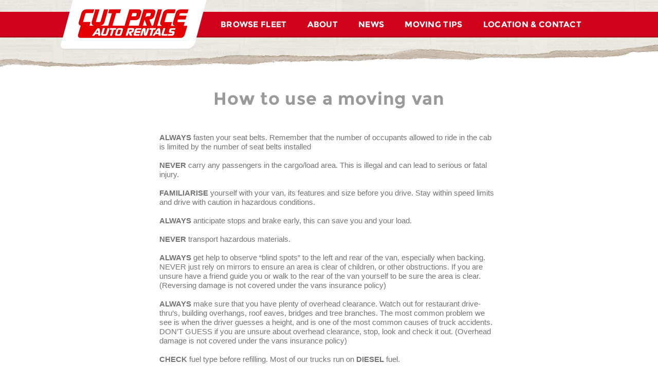

--- FILE ---
content_type: text/html
request_url: https://cutprice.com.au/moving-tips/how/how-to-use-a-moving-van/
body_size: 61854
content:
<!doctype html><html lang="en"><head><meta charset="utf-8" /><meta name="viewport" content="width=device-width, initial-scale=1, minimum-scale=1, shrink-to-fit=no" /><title>How to use a moving van - Cut Price</title><script>performance.mark('meta')</script><link rel="shortcut icon" href="/assets/5ef0fe32.ico" /><style>html{font-family:sans-serif;-ms-text-size-adjust:100%;-webkit-text-size-adjust:100%}body{margin:0}article,aside,details,figcaption,figure,footer,header,hgroup,main,nav,section,summary{display:block}audio,canvas,progress,video{display:inline-block;vertical-align:baseline}audio:not([controls]){display:none;height:0}[hidden],template{display:none}a{background:rgba(0,0,0,0)}a:active,a:hover{outline:0}abbr[title]{border-bottom:1px dotted}b,strong{font-weight:bold}dfn{font-style:italic}h1{font-size:2em;margin:.67em 0}mark{background:#ff0;color:#000}small{font-size:80%}sub,sup{font-size:75%;line-height:0;position:relative;vertical-align:baseline}sup{top:-0.5em}sub{bottom:-0.25em}img{border:0}svg:not(:root){overflow:hidden}figure{margin:1em 40px}hr{box-sizing:content-box;height:0}pre{overflow:auto}code,kbd,pre,samp{font-family:monospace,monospace;font-size:1em}button,input,optgroup,select,textarea{color:inherit;font:inherit;margin:0}button{overflow:visible}button,select{text-transform:none}button,html input[type=button],input[type=reset],input[type=submit]{-webkit-appearance:button;cursor:pointer}button[disabled],html input[disabled]{cursor:default}button::-moz-focus-inner,input::-moz-focus-inner{border:0;padding:0}input{line-height:normal}input[type=checkbox],input[type=radio]{box-sizing:border-box;padding:0}input[type=number]::-webkit-inner-spin-button,input[type=number]::-webkit-outer-spin-button{height:auto}input[type=search]{-webkit-appearance:textfield;box-sizing:border-box}input[type=search]::-webkit-search-cancel-button,input[type=search]::-webkit-search-decoration{-webkit-appearance:none}fieldset{border:1px solid silver;margin:0 2px;padding:.35em .625em .75em}legend{border:0;padding:0}textarea{overflow:auto}optgroup{font-weight:bold}table{border-collapse:collapse;border-spacing:0}td,th{padding:0}@media print{*,*:before,*:after{background:rgba(0,0,0,0) !important;color:#000 !important;box-shadow:none !important;text-shadow:none !important}a,a:visited{text-decoration:underline}a[href]:after{content:" (" attr(href) ")"}abbr[title]:after{content:" (" attr(title) ")"}a[href^="#"]:after,a[href^="javascript:"]:after{content:""}pre,blockquote{border:1px solid #999;page-break-inside:avoid}thead{display:table-header-group}tr,img{page-break-inside:avoid}img{max-width:100% !important}p,h2,h3{orphans:3;widows:3}h2,h3{page-break-after:avoid}}h1,h2,h3,h4,h5,h6{font-weight:normal;text-rendering:optimizeLegibility;-ms-font-feature-settings:"kern" 1;font-feature-settings:"kern" 1;-moz-font-kerning:normal;-ms-font-kerning:normal;font-kerning:normal}ul,ol,dd,blockquote{padding:0}p{word-wrap:break-word;orphans:2;widows:2}*,*:before,*:after{box-sizing:border-box}a{text-decoration:none}audio,canvas,img,svg,video{vertical-align:middle}img{display:inline-block;vertical-align:middle;max-width:100%;height:auto;-ms-interpolation-mode:bicubic}hr{border:none;border-top:1px solid #ccc;background:none;height:0}.embed-frame,.u-frame{position:relative;height:0;padding-bottom:75%}.embed-frame iframe,.embed-frame object,.u-frame iframe,.u-frame object{position:absolute;top:0;left:0;right:0;bottom:0;width:100% !important;height:100% !important}.embed-frame.m-square,.u-frame.m-square{padding-bottom:100%}.embed-frame.m-widescreen,.u-frame.m-widescreen{padding-bottom:56.25%}.u-flushb{margin-bottom:0 !important}.u-textr{text-align:right !important}.u-textc{text-align:center !important}.u-textl{text-align:left !important}input,select,button,textarea{border:none;background:rgba(0,0,0,0);padding:0;outline:0;text-align:inherit;color:inherit;font-weight:inherit;-moz-appearance:none;appearance:none;-webkit-appearance:none;box-shadow:none;border-radius:0}input:disabled::-moz-placeholder, textarea:disabled::-moz-placeholder{-webkit-text-fill-color:currentcolor;opacity:1}input:disabled,textarea:disabled,input:disabled::placeholder,textarea:disabled::placeholder{-webkit-text-fill-color:currentcolor;opacity:1}select{-webkit-appearance:none;background-image:none}select::-ms-expand{display:none}input[type=number]::-webkit-inner-spin-button,input[type=number]::-webkit-outer-spin-button{-webkit-appearance:none;margin:0}input[type=number]{-moz-appearance:textfield}::-ms-clear{display:none}::-ms-reveal{display:none}input[type=checkbox],input[type=radio]{vertical-align:middle;display:inline-block}:-moz-ui-invalid{box-shadow:none}input,button,select,optgroup,textarea{margin:0;font-family:inherit;font-size:inherit;line-height:inherit}button,input{overflow:visible}button,select{text-transform:inherit}button,html [type=button],[type=reset],[type=submit]{-webkit-appearance:none}button::-moz-focus-inner,[type=button]::-moz-focus-inner,[type=reset]::-moz-focus-inner,[type=submit]::-moz-focus-inner{padding:0;border-style:none}input[type=radio],input[type=checkbox]{box-sizing:border-box;padding:0}input[type=date],input[type=time],input[type=datetime-local],input[type=month]{-webkit-appearance:listbox}textarea{overflow:auto;resize:none}.button{-webkit-appearance:none;background:rgba(0,0,0,0);border:currentcolor solid 1px;box-sizing:border-box;color:inherit;cursor:pointer;display:inline-block;font:inherit;line-height:normal;margin:0;padding:.4em .75em;position:relative;text-align:center;text-decoration:none;-webkit-user-select:none;-moz-user-select:none;user-select:none;white-space:normal;touch-action:manipulation}@media only screen and (max-width: 600px){svg.skewdec{max-height:30px}}.grid{*zoom:1}.grid:before,.grid:after{content:"";display:table}.grid:after{clear:both}.grid{display:block;margin-left:0px}.grid>div,.grid>*{float:left;border-left:0px solid rgba(0,0,0,0)}.c1of1,.cols1>*{width:100%}.c1of2,.cols2>*{width:50%}.c1of3,.cols3>*{width:33.333%}.c1of4,.cols4>*{width:25%}.c1of5,.cols5>*{width:20%}.c1of6,.cols6>*{width:16.666%}.c2of3{width:66.666%}.c3of4{width:75%}.c2of5{width:40%}.c3of5{width:60%}.c4of5{width:80%}.c1of7{width:14.28%}.c2of7{width:28.57%}.c4of7{width:57.14%}.cols5>*:nth-child(5n+1),.cols4>*:nth-child(4n+1),.cols3>*:nth-child(3n+1),.cols2>*:nth-child(2n+1),.cols1>*{clear:left}.grid-table{display:table}.grid-table>*{display:table-cell}::-moz-selection{color:#333;background:#ccc;text-shadow:none}::selection{color:#333;background:#ccc;text-shadow:none}::-moz-selection{color:#333;background:#ccc;text-shadow:none}body{font-size:15px;line-height:18px}h1,h2,h3,h4,h5,h6,ul,ol,dl,blockquote,p,address,pre,hr,hgroup,table,fieldset,figure,label,.base{font-size:15px;line-height:18px;margin-top:0;margin-bottom:18px}@font-face{font-family:"montserrat";src:url("/assets/37965700.eot");src:url("/assets/37965700.eot") format("embedded-opentype"),url("/assets/49a86dff.woff") format("woff"),url("/assets/9cb36348.ttf") format("truetype"),url("/assets/bcb67acf.svg") format("svg")}.root-koala-color-scheme{--color-brand: #06318e;--color-brand-light: #0739a6;--color-brand-dark: #04205d}.grid{margin-left:-25px}.grid>div,.grid>*{border-left-width:25px}.grid.bottom>div,.grid.bottom>*{margin-bottom:25px}.grid.gutter-tiny{margin-left:-5px}.grid.gutter-tiny>div,.grid.gutter-tiny>*{border-left-width:5px}.grid.gutter-l{margin-left:-40px}.grid.gutter-l>div,.grid.gutter-l>*{border-left-width:40px}.grid.bottom-s>div,.grid.bottom-s>*{margin-bottom:10px}.grid.bottom-l>div,.grid.bottom-l>*{margin-bottom:40px}.grid.gutter-s{margin-left:-15px}.grid.gutter-s>div,.grid.gutter-s>*{border-left-width:15px}.u-floatl{float:left !important}.u-floatr{float:right !important}@media only screen and (max-width: 1024px){.at1024c1of1{width:100%}}@media only screen and (max-width: 950px){.at950c1of1{width:100%}.at950c1of2{width:50%}.at950cols1>*{width:100%;clear:left}.at950cols4>*{width:25%}.at950cols4>*:nth-child(4n+1){clear:left}.at950cols4>*:nth-child(5n+1){clear:none}}@media only screen and (max-width: 800px){.at800c1of1{width:100%}.at800c1of2{width:50%}}@media only screen and (max-width: 750px){.at750c1of1{width:100%}}@media only screen and (max-width: 700px){.at700cols3>*{width:33.33%}.at700cols3>*:nth-child(3n+1){clear:left}.at700cols3>*:nth-child(4n+1){clear:none}}@media only screen and (max-width: 650px){.at650hide{display:none}.at650c1of1{width:100%}.at650u-floatl{float:left !important}.at650u-floatr{float:right !important}}@media only screen and (max-width: 450px){.at450hide{display:none}.at450c1of1{width:100%}.at450c2of5{width:40%}.at450c3of5{width:60%}.at450cols2>*{width:50%}.at450cols2>*:nth-child(2n+1){clear:left}.at450cols2>*:nth-child(3n+1){clear:none}}body{-webkit-tap-highlight-color:rgba(0,0,0,0);color:#747474;background:#fff;overflow-x:hidden}a{color:var(--color-brand-dark, #B70000)}.contain{max-width:1340px;margin:0 auto;padding:0 20px}.contain.m-tiny{max-width:500px}.contain.m-small{max-width:700px}.contain.m-800{max-width:800px}.contain.m-medium{max-width:1200px}@media only screen and (max-width: 500px){.contain{padding:0 10px}}.section{padding:40px 0;position:relative}.section.m-grey{background:#f7f7f7}.u-caps{text-transform:uppercase}.u-red{color:var(--color-brand, #D0021B) !important}.u-grey{color:#747474 !important}.u-fam-bold{font-family:"montserrat","Helvetica Neue",Helvetica,Arial,sans-serif}.u-s-m{font-size:16px}.u-s-l{font-size:26px}.u-bottom-l{margin-bottom:50px}.u-bottom{margin-bottom:30px}.u-bottom-s{margin-bottom:15px}.u-bottom0{margin-bottom:0}.u-bottom5{margin-bottom:5px}.button{background:var(--color-brand, #D0021B);color:#fff;font-family:"montserrat","Helvetica Neue",Helvetica,Arial,sans-serif;padding:10px 15px;border-radius:10px 5px;transform:skewX(-9deg)}.button:hover{background:var(--color-brand-light, #e9021e);transform:translateY(-1px) skewX(-9deg)}.button:active{transform:skewX(-9deg)}label.required:after{content:"*";color:var(--color-brand, #D0021B);margin-left:1px;font-family:monospace}label{display:block;font-family:"montserrat","Helvetica Neue",Helvetica,Arial,sans-serif;font-size:16px;margin-bottom:5px}body{overflow-x:hidden}.section{overflow:hidden}.header{position:relative}.header:before{content:"";position:absolute;top:50%;margin-top:-25px;left:0;height:50px;width:100%;background:var(--color-brand, #D0021B);border-bottom:2px solid rgba(0,0,0,.2)}.logo{position:relative;width:260px;height:95px}.logo-bg{position:absolute;top:0;left:0;background:#fff;width:100%;height:100%;overflow:hidden;transform:skewX(-15deg);-webkit-backface-visibility:hidden;backface-visibility:hidden;border-radius:0 0 12px 8px/12px 8px;box-shadow:0 2px 0 rgba(0,0,0,.05)}.logo img,.logo svg{position:absolute;z-index:1;top:18px;right:0;left:0;margin:auto;max-width:100%}.navigation{margin-left:20px;font-family:"montserrat","Helvetica Neue",Helvetica,Arial,sans-serif;letter-spacing:.02em}.navigation ul{margin:0;list-style:none}.navigation li{float:left}.navigation a{display:block;color:#fff;line-height:50px;margin:0 20px;white-space:nowrap;text-transform:uppercase;font-size:16px;position:relative}.navigation a:hover:after{content:"";display:block;border-bottom:3px solid #fff;position:absolute;bottom:13px;width:100%}@media only screen and (max-width: 1100px){.logo{width:250px;height:95px}.navigation a{margin:0 15px;font-size:17px}}@-webkit-keyframes navbgin{from{opacity:0}to{opacity:1}}@keyframes navbgin{from{opacity:0}to{opacity:1}}@-webkit-keyframes navin{from{opacity:0;transform:translateY(-30px)}to{opacity:1;transform:translateY(0)}}@keyframes navin{from{opacity:0;transform:translateY(-30px)}to{opacity:1;transform:translateY(0)}}@media only screen and (max-width: 1100px){.navigation-mobile-toggle{display:flex;align-items:center;-webkit-user-select:none;-moz-user-select:none;user-select:none;cursor:pointer;position:relative;z-index:1}.navigation-mobile-toggle:before{content:"menu";font-family:"Montserrat",sans-serif;color:#fff;text-transform:uppercase;line-height:30px;padding-right:10px}.navigation-mobile-toggle_ico{flex-shrink:0;border:0px solid #fff;border-width:4px 0;width:40px;height:28px;margin:auto;transform:skewX(-6deg);border-radius:4px 0/10px}.navigation-mobile-toggle_ico:before{content:"";display:block;margin:8px 0;height:4px;background:#fff}.navigation{display:none}body.reveal-navigation:after{-webkit-animation:navbgin ease-out .25s;animation:navbgin ease-out .25s;content:"";position:fixed;top:0;right:0;left:0;bottom:0;background:rgba(241,238,232,.9);z-index:98}.reveal-navigation .navigation{-webkit-animation:navin ease-out .15s;animation:navin ease-out .15s;display:block;position:absolute;text-align:center;top:0;right:0;left:0;z-index:99;margin:65px 0 0 0}.reveal-navigation .navigation li{float:none;margin-bottom:5px}.reveal-navigation .navigation a{display:inline-block;background:var(--color-brand, #D0021B);transform:skewX(-6deg);border-radius:10px/10px 0px;padding:0 15px;margin:0}.reveal-navigation .navigation a:hover:after{display:none}.reveal-navigation .navigation a:active{position:relative;top:1px}.reveal-navigation .navigation-mobile-close{position:absolute;cursor:pointer;z-index:99;top:10px;left:0;right:0;width:50px;line-height:48px;text-align:center;transform:skewX(-6deg);border-radius:10px/10px 0px;margin:auto;border:2px solid var(--color-brand, #D0021B);background:#fff;color:var(--color-brand, #D0021B);font-size:20px;font-family:"montserrat","Helvetica Neue",Helvetica,Arial,sans-serif}.reveal-navigation .navigation-mobile-close:after{content:"×"}}@media only screen and (max-width: 430px){.logo{width:170px;height:66px}.logo img,.logo svg{max-width:90%;top:5px;top:var(--mobile-top, 5px)}}.home-fleet-listing{text-align:center;font-size:0}.home-fleet-listing>div{padding:0 10px;width:20%;display:inline-block;margin-bottom:40px;vertical-align:top}@media only screen and (max-width: 1100px){.home-fleet-listing>div{width:20%}.home-fleet-listing>div:nth-child(n+6){width:20%}}@media only screen and (max-width: 950px){.home-fleet-listing>div{width:25%}.home-fleet-listing>div:nth-child(n+6){width:25%}.home-fleet-listing>div:nth-child(n+7){width:25%}}@media only screen and (max-width: 725px){.home-fleet-listing>div{width:33.3%;padding:0 5px}.home-fleet-listing>div:nth-child(n+6){width:33.3%}.home-fleet-listing>div:nth-child(n+7){width:33.3%}}@media only screen and (max-width: 600px){.home-fleet-listing>div{width:50%}.home-fleet-listing>div:nth-child(n+5){width:33.3%}.home-fleet-listing>div:nth-child(n+7){width:33.3%}}@media only screen and (max-width: 500px){.home-fleet-listing>div{width:50%}.home-fleet-listing>div:nth-child(n+4){width:50%}}.heading{color:#747474;font-family:"montserrat","Helvetica Neue",Helvetica,Arial,sans-serif;font-size:34px;line-height:34px;letter-spacing:.02em}.heading.m-tiny{font-size:18px;line-height:22px}.heading.m-small{font-size:24px;line-height:26px}.heading.m-large{font-size:60px;line-height:60px}.heading.m-display{color:#9a9a9a}img.disc{border-radius:100%;overflow:hidden}.home-image{border-radius:100%;overflow:hidden;max-width:150px;height:auto;width:100%;max-width:none}.home-large,.home-large p{font-size:18px;line-height:26px}@media(max-width: 600px){.home-large,.home-large p{font-size:16px;line-height:20px}}.element-pricing{text-align:center;font-size:16px;font-family:"montserrat","Helvetica Neue",Helvetica,Arial,sans-serif;cursor:default}.element-pricing .leadin{line-height:30px}.element-pricing .price{display:inline-block;font-size:45px;position:relative;line-height:30px}.element-pricing .price:before{content:"$";font-size:15px;line-height:15px;font-family:"Helvetica Neue",Helvetica,Arial,sans-serif;position:absolute;top:0;left:-9px;font-weight:bold}.element-pricing .price:after{font-size:.7em;font-family:"Helvetica Neue",Helvetica,Arial,sans-serif;content:"*";position:absolute;top:0}.element-pricing .duration{display:inline-block}.element-pricing .duration:before{content:"/"}.element-pricing.booked{position:relative;overflow:hidden}.element-pricing.booked .leadin{color:#666}.element-pricing.booked .price,.element-pricing.booked .duration{color:#bbb}.element-pricing.booked:after{position:absolute;line-height:20px;content:"Booked Out";left:-5px;top:50%;right:-5px;color:#fff;background:#888;background:rgba(102,102,102,.5);z-index:1;transform:rotate(-5deg)}.element-pricing.booked[data-message]:after{content:attr(data-message)}.element-pricing.booked:hover .price,.element-pricing.booked:hover .duration{color:#888}.element-pricing.booked:hover:after{z-index:-1}@media only screen and (max-width: 600px){.element-pricing .leadin,.element-pricing .duration{font-size:14px}.element-pricing .price{font-size:35px;line-height:25px}}.element-spanned-pricing{position:relative;color:var(--color-brand, #D0021B);background:#eee;transform:skewY(-2deg);text-align:center;padding:3px 0 0 0;border-bottom:1px solid #ddd}.element-spanned-pricing .leadin{display:inline-block;font-size:15px;position:relative;top:-7px}.element-spanned-pricing .price{display:inline-block;font-size:42px;margin-left:3px;line-height:40px}.element-spanned-pricing .price:before{content:"$";font-size:15px;position:relative;top:-17px}.element-spanned-pricing .duration{display:inline-block;font-size:15px;position:relative;top:-7px}.element-spanned-pricing .duration:before{content:"/"}.element-fleet-box{position:relative;display:inline-block;padding-bottom:10px;text-align:left;font-family:"montserrat","Helvetica Neue",Helvetica,Arial,sans-serif;width:100%}.element-fleet-box .fleet-name{line-height:30px;background:var(--color-brand, #D0021B);display:inline-block;color:#fff;padding:0 7px;position:relative;white-space:nowrap;position:absolute;z-index:1;font-size:22px;max-width:100%}.element-fleet-box .fleet-name:after{content:"";height:0;border-right:7px solid rgba(0,0,0,0);border-top:30px solid var(--color-brand, #D0021B);position:absolute;top:0;right:-7px}@media(max-width: 650px){.element-fleet-box .fleet-name{font-size:18px}}.element-fleet-box .image{margin-top:10px}.element-fleet-box .image img{transition:all .2s ease;transform:skewY(2deg) scale(1, 1.05);width:100%}.element-fleet-box .fleet-name,.element-fleet-box .element-spanned-pricing{transition:all .4s ease-out}.element-fleet-box .points{text-align:center;margin-bottom:5px;color:#747474}.element-fleet-box .points ul{list-style-position:inside;display:inline}.element-fleet-box .points li{font-size:14px;line-height:16px}.element-fleet-box:hover .image img{transform:skewY(2deg) scale(1.03, 1.08)}.element-fleet-box:hover .fleet-name{transform:translateY(-3px)}.element-fleet-box:hover .element-spanned-pricing{transform:translateY(3px) skewY(-2deg)}@media only screen and (max-width: 1024px){.fleet-name:before{position:absolute;bottom:0;left:0;content:"View ›";background:var(--color-brand, #D0021B);font-size:11px;line-height:14px;margin-bottom:-14px;padding:0 3px}}.element-image-skew{transform:skewY(-2deg) scaleY(0.9);transform-origin:50% 50%;-webkit-backface-visibility:hidden;backface-visibility:hidden;background:#f5f5f5;overflow:hidden}.element-image-skew img{transform:skewY(2 deg) scaleY(1.1)}.element-keypoints{list-style:none;overflow:hidden}.element-keypoints li{padding-left:15px;position:relative;padding-right:5px}.element-keypoints li:before{position:absolute;top:0;left:0;content:"";border-left:6px solid #ccc;border-top:6px solid rgba(0,0,0,0);border-bottom:6px solid rgba(0,0,0,0);margin-top:3px}.element-keypoints.m-inline li{float:left;padding-right:20px}.element-keypoints.m-size-l li{font-size:18px;line-height:20px}@media only screen and (max-width: 1024px){.element-keypoints.at1024m-inline li{float:left;padding-right:20px}}.element-vehicle img{border-radius:15px 0}.element-accessory{border-radius:17px 0;background:#f1eee8;padding:10px;display:block}.element-accessory .heading{font-size:18px;line-height:20px;margin-bottom:5px}.element-accessory img{border-radius:13px 0;margin-bottom:5px}.element-accessory:hover{background:#f5f3ee}.element-pricing-group{padding:20px 0;margin-bottom:30px;border:3px solid #ccc;text-align:center}.element-pricing-group .element-pricing{display:inline-block;padding:0 30px;color:var(--color-brand, #D0021B)}.element-pricing-group .terms{position:relative;top:20px}.element-box{background:#f1eee8;border-radius:10px 0;padding:20px;transform:skewY(-3deg) translateY(-10px)}.element-box .inner{transform:skewY(3deg)}.element-dotted-list{list-style:none}.element-dotted-list li{padding:5px 0;border-top:1px #aaa dashed}.element-dotted-list li:first-child{border:none}.element-dotted-list a{color:var(--color-brand, #D0021B)}.element-copy a:hover{border-bottom:1px solid #ccc}.element-copy ul,.element-copy ol{max-width:650px;margin-left:30px}.element-copy blockquote{font-style:italic;padding-left:20px;padding-right:30px;margin-left:20px;border-left:2px solid #777}.element-copy h1,.element-copy h2,.element-copy h3,.element-copy h4,.element-copy h5,.element-copy h6{color:#aaa;font-family:"montserrat","Helvetica Neue",Helvetica,Arial,sans-serif}.element-copy h1{font-size:28px;line-height:28px}.element-copy h2{font-size:22px;line-height:22px}.element-copy h3{font-size:18px;line-height:18px}.element-copy h1,.element-copy h2,.element-copy h3{border-bottom:1px solid #e5e5e5;padding-bottom:10px}.element-copy h4{font-size:15px;line-height:15px;text-transform:uppercase}.element-copy h5{font-size:13px;line-height:13px;text-transform:uppercase}.element-copy h6{font-size:11px;line-height:11px;text-transform:uppercase}.element-copy address{color:#000}.element-copy pre{background:#f5f5f5;padding:10px}@media only screen and (max-width: 600px){.element-top{background:#f7f7f7;padding:10px 5px;text-align:center;font-family:"montserrat","Helvetica Neue",Helvetica,Arial,sans-serif;margin-bottom:20px}.element-top:before{content:"↑";margin-right:5px;font-family:monospace;display:inline-block;font-weight:bold;font-size:13px}.element-top:after{content:"Top / Menu"}}.element-side-navigation{list-style:none}.element-side-navigation a{font-family:"montserrat","Helvetica Neue",Helvetica,Arial,sans-serif;font-weight:bold;color:#747474;display:block;padding:10px 0;border-bottom:1px dotted #ccc}.element-side-navigation a:hover{color:var(--color-brand, #D0021B)}.element-side-navigation li.selected a{color:var(--color-brand, #D0021B)}.element-dotted-list{border-top:1px dotted #ccc}.element-dotted-list a{display:block;padding:10px 0;position:relative;padding-left:15px}.element-dotted-list a:before{position:absolute;top:15px;left:0;content:"";border-left:4px solid #666;border-top:4px solid rgba(0,0,0,0);border-bottom:4px solid rgba(0,0,0,0)}.element-dotted-list a:hover{text-decoration:underline}.element-dotted-list a:hover:before{border-left-color:var(--color-brand, #D0021B)}.element-dotted-list li.selected a{color:var(--color-brand, #D0021B)}.element-accessories-list{list-style:none;padding:10px 0 5px 0;border:1px solid #ccc;border-width:1px 0;max-height:150px;overflow:auto;-webkit-overflow-scrolling:touch}.element-accessories-list li{overflow:hidden;margin-bottom:5px;line-height:20px;white-space:nowrap;cursor:pointer;width:50%;float:left;padding-right:10px;-webkit-user-select:none;-moz-user-select:none;user-select:none}.element-accessories-list li:hover{text-decoration:underline}.element-accessories-list li:before{content:"";display:inline-block;float:left;width:20px;height:20px;line-height:18px;border:1px solid #666;margin-right:10px;text-align:center;font-family:arial}.element-accessories-list li.selected{color:var(--color-brand, #D0021B)}.element-accessories-list li.selected:before{border-color:var(--color-brand, #D0021B);content:"✓"}.element-accessories-list input{display:none}@media only screen and (max-width: 1024px){.element-accessories-list{padding:5px;border:1px solid #ccc;box-shadow:inset 0 -3px 8px -5px #333}}@media only screen and (max-width: 600px){.element-accessories-list li{width:100%}}
.n{opacity:0}.o{opacity:1}.o.p{transition:opacity .2s}
.z{max-width:1200px;padding:0 20px;margin:0 auto;display:flex;align-items:center;justify-content:center}@media(max-width: 1100px){.z{justify-content:space-between}}.aa{background:#f1eee8 url(/assets/8fae6646.jpg) bottom left repeat-x;background-size:100% 170px;padding-bottom:40px}.ab{padding:5px 15px;margin-bottom:5px;display:flex;align-items:center;justify-content:center;text-align:center;color:#c37c12;font-size:16px;font-weight:700}.ac{flex-shrink:0}.ac:before{content:"";display:block;vertical-align:baseline;margin-right:5px;width:24px;height:24px;background:url('data:image/svg+xml,<svg xmlns="http://www.w3.org/2000/svg" width="24" height="24" fill="%23c37c12"><path d="M11 15h2v2h-2v-2zm0-8h2v6h-2V7zm.99-5C6.47 2 2 6.48 2 12s4.47 10 9.99 10C17.52 22 22 17.52 22 12S17.52 2 11.99 2zM12 20c-4.42 0-8-3.58-8-8s3.58-8 8-8 8 3.58 8 8-3.58 8-8 8z"/></svg>')}.ad a{color:inherit;text-decoration:underline}.ad a:hover{color:var(--color-brand-dark, #B70000)}@media(max-width: 600px){.ad{font-size:14px}}
.q{pointer-events:none;visibility:hidden;position:absolute;top:0}
.r{padding:9px 12px;line-height:22px;border:1px solid #999;border-radius:4px;width:100%;background:#fff;font-size:15px;color:var(--color-brand, #D0021B);text-align:left;font-weight:600;display:block}.r::-moz-placeholder{color:#aeaeae}.r::placeholder{color:#aeaeae}.r:focus,.r:hover{border-color:#666}.s{color:#75808b;background:#e6e8ea;border-color:#e6e8ea}.s:focus,.s:hover{border-color:#e6e8ea}.t{background:rgba(208,2,27,.03);border-color:#d0021b;box-shadow:inset 0 0 0 1px #d0021b}.t:focus,.t:hover{border-color:#d0021b}.r:-webkit-autofill{-webkit-transition:background-color 99999s linear 0s;transition:background-color 99999s linear 0s;filter:none}.r:-webkit-autofill::first-line{color:#000;font-family:"body","Helvetica Neue",Helvetica,Arial,sans-serif;font-weight:500;font-size:14px;line-height:24px}
.u{position:relative;border:1px solid #999;width:100%;border-radius:4px;background:#fff}.v{padding:8px 12px;padding-right:20px;line-height:24px;width:100%;font-size:15px;font-weight:600;color:var(--color-brand, #D0021B);text-align:left}.w{color:#aeaeae}.x{position:absolute;top:0;height:100%;width:30px;right:0;display:flex;align-items:center;justify-content:center;pointer-events:none;color:#8b9196;font-size:20px;background:rgba(0,0,0,0) center center no-repeat;background-image:url('data:image/svg+xml;utf8,<svg xmlns="http://www.w3.org/2000/svg" width="20" height="20" viewBox="0 0 48 48"><path d="m24 30.75-12-12 2.15-2.15L24 26.5l9.85-9.85L36 18.8Z"/></svg>')}.u:hover,.u:focus{border-color:#666}.u:hover .x,.u:focus .x{border-color:#666}.y{background:rgba(208,2,27,.1);border-color:#d0021b}.y .x{border-color:#d0021b;color:#d0021b}.y:focus,.y:hover{border-color:#d0021b}.y:focus .x,.y:hover .x{border-color:#d0021b;color:#d0021b}.v:-webkit-autofill,.v:-webkit-autofill:hover,.v:-webkit-autofill:focus{-webkit-text-fill-color:#000;-webkit-transition:background-color 9000s ease-in-out 0s;transition:background-color 9000s ease-in-out 0s;filter:none}
.a{display:flex;align-items:center}.b{flex-shrink:0;max-width:150px;width:100%}.c{flex-grow:1;padding-left:40px}@media(max-width: 650px){.b{max-width:90px}.c{padding-left:20px}}.d{--height: 30px;background:#f2af44;color:#fff;height:var(--height);position:relative;-webkit-user-select:none;-moz-user-select:none;user-select:none;cursor:pointer}.e{font-size:14px;font-weight:700;position:absolute;width:100%;white-space:nowrap;max-width:100%;height:var(--height);text-align:center;margin:0 auto;text-align:center;transform:translateY(100%);transition:all .3s cubic-bezier(0.47, 1.64, 0.41, 0.8);display:flex;align-items:center;justify-content:center;visibility:hidden;pointer-events:none;opacity:0}.e span{text-overflow:ellipsis;min-width:0;overflow:hidden;padding:0 10px}.e:after{flex-shrink:0;content:"Info ›";font-size:70%;padding:0 10px;height:100%;display:inline-flex;align-items:center;text-transform:uppercase;border-left:1px dashed rgba(255,255,255,.2);font-family:"montserrat","Helvetica Neue",Helvetica,Arial,sans-serif}@media(max-width: 900px){.d{--height: 25px}}@media(max-width: 650px){.e:after{content:"›"}}.f{transform:translateY(-100%);visibility:visible}.g{transform:translateY(0);pointer-events:all;visibility:visible;opacity:1}.h{margin-top:-0.5vw}.i{background:#eea736;color:#fff;display:flex;transform:skewY(-0.5deg)}a.i:hover{background:#f2af44}.i+.i{border-top:1px dashed rgba(255,255,255,.2)}.j{padding:15px 5px;transform:skewY(0.5deg) scale(1);transition:transform .2s ease-out;max-width:600px;margin:0 auto;text-wrap:balance}.k{transform:skewY(0.5deg);text-align:center;font-size:70%;padding:0 10px;display:flex;align-items:center;justify-content:center;text-transform:uppercase;border-left:1px dashed rgba(255,255,255,.2);font-family:"montserrat","Helvetica Neue",Helvetica,Arial,sans-serif}.k:after{display:inline-block;margin-left:5px;content:"›"}@media(min-width: 900px){.k{min-width:120px}}a.i:hover .j{transform:scale(1.02) skewY(0.5deg)}.l{font-size:14px;line-height:16px;font-weight:700;text-align:center}.m{padding-top:.4em;font-size:14px;line-height:16px;text-align:center}</style><script>performance.mark('css')</script></head><body><div id="hi"><div class="aa"><div class="header"><div class="z"><a href="/" class="logo"><svg xmlns="http://www.w3.org/2000/svg" viewBox="0 0 216 56" width="216" height="56"><title>Cut Price Truck Rentals</title><g fill="none" fill-rule="evenodd"><path fill="#E40002" d="M5 31.7a5 5 0 0 1-3-4.9c0-1.1.4-2.1.7-3.2L6.9 9.2C7.2 8 7.5 7 8 5.9A10.2 10.2 0 0 1 17.2.3h14.3c.7 0 .8 0 .7.5l-.9 2.9-1 3.4c-.1.5-.1.5-.7.5H17.1c-1.1 0-1.8.6-2.2 1.7l-4 14c-.2.4-.2 1 .3 1.3l.8.2h12.4c.6 0 .7.2.5.8l-1.8 6.1v.4h8.7l-1.7-.7c-2-1.1-3-2.9-3-5.2 0-1.4.6-2.6 1-3.9l4-13.7 2.3-8c0-.3.2-.4.6-.4h6.9c.5 0 .6.2.5.7L37.6 17l-2 6.7c-.1.7 0 1 .7 1l1.1.2h4.8l1.5-.3c.5-.1.8-.5 1-1L50.3 4l1-3.4c0-.3.3-.4.6-.4h7c.4 0 .5.2.4.6L53.8 20l-1.5 5a9.8 9.8 0 0 1-6.4 6.7l-1.4.4h15l7.2-24.4h-6.5c-.7 0-.8-.2-.7-.6l1.3-4.3.6-2.1c0-.4.3-.5.6-.5h21.5c.6 0 .7.2.6.6L83 5l-.6 2.2c-.1.3-.3.4-.7.4h-6.4c-.3 0-.5.1-.5.4l-7 23.7-.1.4h23.6l1-3.3 5.6-19.1 2.7-9.1c0-.3.2-.4.5-.4h17.6c1.8 0 3.4.7 4.5 2.2.9 1.3 1 2.7.6 4.1l-2.5 8.6c-.7 2.3-2.2 4-4.4 5.1-1.5.8-3 1.1-4.7 1.1H103c-.4 0-.5 0-.6.4l-3 10.2v.2h19.5l1-3.5 5.3-18 3-10c0-.3.2-.4.5-.4h17.1c.8 0 1.6.2 2.4.4 2 .4 3 1.9 3.1 3.9 0 1-.2 2.2-.5 3.2l-1.6 5.7a8.7 8.7 0 0 1-5.4 5.8c-1 .4-2.2.6-3.4.6h-.8l4.5 12.3h2.7l.8-2.7 4-14L156 .8c.1-.4.3-.5.7-.5h6.8c.6 0 .7.2.5.7l-3.3 11.4-3.4 11.3-2.4 8.2v.3h9.6l-.7-.3a5 5 0 0 1-3.3-5.4l1-4 3.8-12.7 1-3.3c1-2.6 3-4.3 5.5-5.4a10 10 0 0 1 4-.8H190c.7 0 .7.1.6.7l-1.8 6.2c-.2.5-.2.5-.8.5h-12.3c-1.3 0-2 .6-2.4 1.8l-.2.8-3.8 13c-.3 1 .1 1.6 1.1 1.6H183c.4 0 .5.2.4.7a1547.7 1547.7 0 0 0-2 6.6h8l-1.8-.6a4 4 0 0 1-2.4-4.5c.2-1.4.7-2.8 1.1-4.3l4-13c.3-1.3.7-2.7 1.2-4a8.4 8.4 0 0 1 4.4-4.6c1.4-.7 3-.9 4.5-.9H215c.5 0 .7.2.5.7l-1.9 6.3c0 .4-.3.5-.6.5h-12.5c-1 0-1.9.6-2.1 1.4l-1 3.4h13.8c.7 0 .8.2.7.6l-1.7 5.7v.4c-.3.8-.3.8-1 .8h-13.5c-.4 0-.6 0-.7.5l-.8 2.6v.5c-.2.7.2 1.2.9 1.2h12.7c.5 0 .6.2.5.7l-1.8 6.1c0 .2 0 .3-.2.5h7.1l-.6 2.5-3.8 12.9-.8 2.4a6 6 0 0 1-1.8 3.1l-2.6 2c-.7.5-1.6.7-2.6.7H4.3c-2.9-.6-3.9-3-3.6-5.1l.9-3.6 4.2-14 .3-.9-1-.4z"></path><path fill="#fff" d="m128.6 41.3-1.4 4.4-1.7 5.7-.3.2h-3.6l.3-1.1 3.3-10.7c.4-1.6 1.6-2.4 3-2.9 1-.3 2-.3 3 .2.6.4 1 1 1 1.7v8l.1.6.6-1.9 2.5-8.2c0-.3.2-.4.5-.4h3.3l-.1.3-3.7 12c-.4 1.4-1.5 2.1-2.8 2.4-1 .3-2 .1-2.9-.5a2 2 0 0 1-.9-1.7l-.1-7.6v-.5h-.1m-22.1 10.3h-4.4c-.2 0-.3 0-.4-.3l-2.2-4.8c-.4-.9 0-1.9.9-2.6a4 4 0 0 1 2.4-.8h1.6c.4-.1.6-.4.8-.7l.4-1.5c.2-.4 0-.8-.4-.8h-4.3l-3.5 11.5h-4l.3-1.2 4-13.2c.1-.3.2-.4.5-.4h8.8l1.5.2c1.3.3 1.8 1.3 1.5 2.6l-.9 3c-.5 1.9-1.9 2.8-3.8 3.1l-1.4.1 2.6 5.8m-28.1 0h-3a3 3 0 0 1-2.2-1 2 2 0 0 1-.4-2l2.6-8.5c.4-1.5 1.6-2.3 3-2.9.8-.3 1.6-.4 2.4-.4h4.5l1.5.3c1.3.5 1.8 1.5 1.4 2.8l-2.1 7.3-.4 1c-.5 2-1.9 3-3.8 3.4h-3.5zm.9-3.1h1.4c.6 0 1-.3 1.2-.9l.3-.8 1.7-5.7c.2-.7 0-1-.6-1h-3c-.7 0-1 .3-1.2 1l-1.6 5-.4 1.5c-.1.5 0 .7.5.8h1.7zm41.5-.1-.9 3-.2.2h-7.9l-1.8-.3c-1-.3-1.5-1.1-1.2-2.2l.9-3.2 1.9-6c.6-1.8 2-2.7 3.7-3h9c0 .2 0 .4-.2.6l-.6 2.3c-.1.3-.2.3-.5.3h-6.5c-.7 0-1.1.3-1.4 1l-.4 1.4v.1h7.9l-.2.7c-.2.7-.5 1.4-.6 2.2-.1.3-.3.4-.6.4h-7c-.4 0-.6 0-.6.4l-.4 1.3c-.1.4.1.8.6.8h7M53 36.8l-.2.8-3 10c-.2.5-.1.7.5.8H54c.5 0 .8-.4 1-1l3-10 .2-.5h4l-.1.3-3.4 11c-.5 1.8-1.8 2.8-3.6 3.3l-1.4.1h-5c-1 0-1.8-.2-2.4-.8-.7-.7-1-1.5-.8-2.4l1.1-3.6 2.3-7.5c.1-.4.2-.5.6-.5H53m137.6.1-.5 1.8-.3 1c0 .3-.2.4-.5.4h-5.8c-.3 0-.7 0-1 .3l-.3.6-.3.8c0 .4 0 .7.5.8h3.6c.5 0 1 .1 1.3.3a2 2 0 0 1 1.3 2.5l-1 3.3c-.6 1.8-2 2.6-3.6 2.8l-1.1.1H175c0-.2 0-.4.2-.6l.6-2.3c0-.2.2-.3.4-.3a541.8 541.8 0 0 0 7-.1c.4-.1.7-.4.8-.8l.2-.9c.2-.4 0-.7-.4-.7h-.8l-3.3-.1c-1 0-2-.8-2.1-1.7V43l1-3.5c.4-1.3 1.5-2 2.7-2.4a6 6 0 0 1 1.7-.2h7.6M44.2 51.6h-4L40 50l-.2-1.2c0-.2 0-.3-.3-.3h-5l-.3.3-2 2.7c0 .2-.2.3-.4.2H28l.7-1 7.8-11.1c.4-.7.9-1.4 1.6-1.9a4 4 0 0 1 3.5-.6c1 .2 1.4.8 1.5 1.8l.6 6.4.4 5.7v.7zm-7.8-6.1h3l.1-.3-.1-1.8L39 41l-2.7 4.5zm109.1 6.1 1.3-1.8 7.6-11c1-1.4 2.8-2.2 4.5-1.9a2 2 0 0 1 1.7 1.9l.5 6 .6 6.5v.3H158c-.3 0-.4 0-.4-.3l-.2-2.5c0-.3-.2-.4-.5-.4h-4.7c-.3 0-.4.1-.6.3a160.3 160.3 0 0 1-2.2 3h-3.9zM156.7 41h-.1c-1 1.4-1.8 3-2.7 4.4h3.2l-.4-4.4zm-16.8 10.6 3.5-11.5h-4l.1-.4.8-2.6c0-.2.1-.3.3-.3h11.7v.3l-.9 2.7c0 .2-.1.3-.3.3h-3.4c-.2 0-.3 0-.4.3l-3.3 11c-.1.2-.2.2-.5.2H140M75.3 36.9l-.7 2.1c0 .4-.1.8-.4 1-.2.2-.7 0-1 0h-2.4c-.4 0-.5.2-.6.5l-2.5 8.3-.8 2.5c0 .3-.1.4-.4.3h-3.7l3.5-11.5h-3.9v-.3l.9-2.7c0-.2.1-.3.3-.3h11.7m95.3.1-.7 2.2-2.5 8.4c-.2.6 0 1 .7 1h6.9l-.1.5-.7 2.3c0 .2-.1.3-.4.3h-8.2l-1-.1c-1-.3-1.5-.9-1.5-1.9 0-.5 0-1 .2-1.5l3.3-11c0-.2.2-.3.5-.3h3.6m-66.1-22.9.5-1.7 1.2-4.2c.1-.3.2-.4.5-.4h7l.5.1c.7.1.8.4.7 1 0 .6-.3 1.1-.4 1.7l-.6 2c-.3 1-.8 1.4-1.8 1.4h-7.6m26.9 2.4.8-2.6 1.6-5.6c.1-.3.2-.4.5-.4h7.3c.4.1.6.4.7.8v.5l-1 3.3c-.3.9-1 1.3-1.8 1.3H137a8 8 0 0 0-4.2 1.5l-1.3 1.2m-4.7 15.9 3.5-11.8c1.5 4 3 7.9 4.3 11.8h-7.8"></path><path fill="#E40002" d="m79.3 48.5-1.7-.1c-.5 0-.6-.3-.5-.8l.4-1.5 1.6-5c.2-.7.5-1 1.2-1h3c.7 0 .8.3.6 1l-1.7 5.7-.3.8c-.2.6-.6.8-1.2.8h-1.4m-42.9-2.9 2.7-4.6.3 2.5.1 1.8-.2.2h-2.9M156.7 41c0 1.4.2 3 .4 4.4h-3.2a1560.5 1560.5 0 0 0 2.8-4.4"></path></g></svg><div class="logo-bg"></div></a><div class="navigation-mobile-toggle"><div class="navigation-mobile-toggle_ico"></div></div><div class="navigation"><ul><li><a href="/#browse">Browse Fleet</a></li><li><a href="/about/">About</a></li><li><a href="/news/">News</a></li><li><a href="/moving-tips/">Moving Tips</a></li><li><a href="/contact/">Location &amp; Contact</a></li></ul></div></div></div></div><div class="navigation-mobile-close"></div><div class="section"><div class="contain m-small u-bottom-l"><h1 class="heading u-textc m-display u-bottom-l">How to use a moving van</h1><div class="element-copy"><div><p><strong>ALWAYS</strong> fasten your seat belts. Remember that the number of occupants allowed to ride in the cab is limited by the number of seat belts installed</p><p><strong>NEVER</strong> carry any passengers in the cargo/load area. This is illegal and can lead to serious or fatal injury.</p><p><strong>FAMILIARISE</strong> yourself with your van, its features and size before you drive. Stay within speed limits and drive with caution in hazardous conditions.</p><p><strong>ALWAYS</strong> anticipate stops and brake early, this can save you and your load.</p><p><strong>NEVER</strong> transport hazardous materials.</p><p><strong>ALWAYS</strong> get help to observe “blind spots” to the left and rear of the van, especially when backing. NEVER just rely on mirrors to ensure an area is clear of children, or other obstructions. If you are unsure have a friend guide you or walk to the rear of the van yourself to be sure the area is clear. (Reversing damage is not covered under the vans insurance policy)</p><p><strong>ALWAYS</strong> make sure that you have plenty of overhead clearance. Watch out for restaurant drive-thru’s, building overhangs, roof eaves, bridges and tree branches. The most common problem we see is when the driver guesses a height, and is one of the most common causes of truck accidents. DON’T GUESS if you are unsure about overhead clearance, stop, look and check it out. (Overhead damage is not covered under the vans insurance policy)</p><p><strong>CHECK</strong> fuel type before refilling. Most of our trucks run on <strong>DIESEL</strong> fuel.</p><p><strong>ALWAYS</strong> start driving in first gear. Shift to a lower gear when driving up or down hills.</p><p>Give yourself <strong>PLENTY</strong> of room if you need to pass another vehicle. Remember that a loaded van takes much longer than a car to accelerate and slow down. Heavy winds can also affect your van so be prepared.</p><p>When <strong>TURNING</strong> give early warning with your indicator and stay wide in corners to avoid “sideswiping” another vehicle. Look in both mirrors and remember to look at the “bubble” mirror on your left for any vehicles in your blind spot</p></div></div></div><div class="contain m-small bottom"><div class="grid gutter-m bottom"><div class="c1of2 at950c1of1"><div class="element-box"><div class="inner"><div class="heading m-small base">Moving Tips</div><ul class="element-dotted-list"><li><a href="/moving-tips/how/how-to-organise-your-move-in-12-steps/">How to Organise your move in 12 steps</a></li><li><a href="/moving-tips/how/tour-of-utes-dual-cabs/">Tour of Utes &amp; Dual Cabs</a></li><li><a href="/moving-tips/how/how-to-start-a-truck-at-cut-price/">How to start a truck at Cut Price</a></li><li><a href="/moving-tips/how/how-to-use-a-moving-van/">How to use a moving van</a></li><li><a href="/moving-tips/how/how-to-operate-a-lifter/">How to operate a lifter</a></li></ul></div></div></div><div class="c1of2 at950c1of1"><div class="element-box"><div class="inner"><div class="heading m-small base">Frequent Questions</div><ul class="element-dotted-list"><li><a href="/moving-tips/faq/what-is-overhead-damage/">What is overhead damage?</a></li><li><a href="/moving-tips/faq/what-is-damage-reduction/">What is damage reduction?</a></li><li><a href="/moving-tips/faq/are-trucks-sanitised/">Are trucks sanitised?</a></li><li><a href="/moving-tips/faq/what-is-gvm/">What is GVM?</a></li><li><a href="/moving-tips/faq/can-you-take-trucks-or-cars-interstate/">Can you take Trucks or Cars interstate?</a></li><li><a href="/moving-tips/faq/are-hydraulic-lifters-included-in-the-price-of-moving-vans/">Are Hydraulic Lifters included in the price of moving vans?</a></li><li><a href="/moving-tips/faq/how-does-online-bookings-work/">How does Online Bookings work?</a></li><li><a href="/moving-tips/faq/what-do-i-do-with-the-vehicle-fuel/">What do I do with the vehicle fuel?</a></li><li><a href="/moving-tips/faq/what-is-your-refund-policy-on-bookings/">What is your refund policy on bookings?</a></li><li><a href="/moving-tips/faq/is-gst-included-in-the-price/">Is GST included in the price?</a></li><li><a href="/moving-tips/faq/what-is-a-deposit/">What is a deposit?</a></li><li><a href="/moving-tips/faq/what-type-of-fuel-should-i-use/">What type of fuel should I use?</a></li><li><a href="/moving-tips/faq/what-s-the-largest-truck-i-can-drive-on-a-normal-car-licence/">What’s the largest truck I can drive on a normal car licence?</a></li><li><a href="/moving-tips/faq/do-i-need-a-driving-licence/">Do I need a driving licence?</a></li></ul></div></div></div></div></div></div><div class="section m-grey"><div class="contain m-medium"><div class="u-textc"><a href="/#browse" class="button">Browse Vehicles</a></div></div></div><div class="section"><div class="contain m-medium"><div class="grid bottom"><div class="c1of2 at750c1of1"><div class="grid"><div class="c1of4"><img width="300" height="300" src="/assets/fc9837fb.jpg" onLoad="this.className+=' o'" class="n p" /></div><div class="c3of4"><div class="heading u-bottom-s">Moving Tips</div><p class="u-grey"><a href="/moving-tips/"><span class="u-grey">Preparation for moving with Cut Price.</span><br /><span class="u-red">View Tips ›</span></a></p></div></div></div><div class="c1of2 at750c1of1"><div class="grid"><div class="c1of4 at450hide"><img src="/assets/d2adad0b.jpg" onLoad="this.className+=' o'" class="n p" /></div><div class="c3of4 at450c1of1"><div class="heading u-red u-bottom-s"><a href="tel:08 8443 7788" class="u-red">(08) 8443 7788</a></div><p><strong>Open 7 days</strong><br /><a href="/contact/"><span class="u-grey">Cnr. South Road &amp; Sir Donald Bradman Drive,<br />Mile End, South Australia, 5031</span><br />View Map / Email ›</a></p></div></div></div></div><div class="section"><div class="element-top"></div><div class="u-textc"><div class="legal"><a href="/privacy/">Privacy Policy »</a> <a href="/terms-conditions/">Terms &amp; Conditions »</a></div><div class="credit">* Conditions Apply. 2026 © Site by <a href="http://paulcollett.com/">Collett</a></div></div></div></div></div></div><script>performance.mark('html')</script><script>window.__data = JSON.parse("{\"isCutPrice\":true,\"pathname\":\"/moving-tips/how/how-to-use-a-moving-van/\",\"sitewide\":{\"_id\":\"ca5ec4a8-1ee7-4b42-bd11-b196a7bf46ad\",\"_collection\":\"sitewide\",\"promos\":[{\"title\":\"AFTER HOURS DROP OFF AVAILABLE 7 DAYS A WEEK\",\"details\":null,\"link\":{\"_id\":\"d0414d1d-cdc0-4d7b-9c73-06a123d0c3a4\",\"_collection\":\"posts\",\"title\":\"After Hours Drop Off Available\",\"slug\":\"after-hours-drop-off-available\",\"date\":\"8/11/2023\",\"image\":\"https://pub-f7b89bb07b324a27838f1826952d625a.r2.dev/e3596012-4bd1-403b-ac12-6303f0ad0331\",\"content\":[{\"name\":\"text\",\"value\":\"<p>After Hours Drop Off now available. Contact us for more information or speak to one of our friendly staff upon collection.</p>\"}]}}],\"_single\":true},\"fleets\":[{\"_id\":\"c70d5fc2-efa5-4479-aaab-bdeb7f79a412\",\"_collection\":\"fleets\",\"title\":\"Moving Van Rental\",\"slug\":\"moving-van-rental\",\"price\":\"88.00\",\"image\":\"https://pub-f7b89bb07b324a27838f1826952d625a.r2.dev/3a7103b7-2bac-4d21-b88c-6d534f51120a\",\"key_points\":[\"3 Tonne Vans with Lifter\",\"8 Tonne Vans with Lifter\",\"8 Tonne Taut-Liner with Lifter\"],\"home_order\":\"1\"},{\"_id\":\"6778ac9f-3d08-458c-ba7e-19f6df939cbc\",\"_collection\":\"fleets\",\"title\":\"Utilities \",\"slug\":\"utilities\",\"price\":\"55.00\",\"image\":\"https://pub-f7b89bb07b324a27838f1826952d625a.r2.dev/b9e6586b-0a57-4706-a5e1-fc80210eff92\",\"key_points\":[\"Fully Equipped Site Spec\",\"Triton Utes\",\"Triton Dual Cab 4x4 Utes\"],\"home_order\":\"4\"},{\"_id\":\"c63d28aa-03a8-4b64-848d-43b987bbe3a6\",\"_collection\":\"fleets\",\"title\":\"Mitsubishi Dual Cabs \",\"slug\":\"mitsubishi-dual-cabs\",\"price\":\"88.00\",\"image\":\"https://pub-f7b89bb07b324a27838f1826952d625a.r2.dev/793e218b-60c8-41fc-a90b-9d51149c46d2\",\"key_points\":[\"Automatic\",\"Canopies Available\",\"Site Specification Approved\"],\"home_order\":\"5\"},{\"_id\":\"25bb3ed5-d667-4be6-9491-ad3f9092c7a4\",\"_collection\":\"fleets\",\"title\":\"Courier Vans\",\"slug\":\"courier-vans\",\"price\":\"66.00\",\"image\":\"https://pub-f7b89bb07b324a27838f1826952d625a.r2.dev/ad55605e-3d1d-40de-b619-3016611123fa\",\"key_points\":[\"Mercedes Benz 313\",\"Hyundai iLoads\",\"Automatic\"],\"home_order\":\"6\"},{\"_id\":\"41a4aa6f-5ed3-42d1-a8d2-4ae595042d81\",\"_collection\":\"fleets\",\"title\":\"Taut-Liners 3 & 8 Tonne\",\"slug\":\"taut-liners-3-8-tonne\",\"price\":\"99.00\",\"image\":\"https://pub-f7b89bb07b324a27838f1826952d625a.r2.dev/2e4264c4-aa34-4d06-9ce2-26d767e4c6ed\",\"key_points\":[\"3 & 8 Tonne Tautliners\",\"Removable Gates and load restraint side liners\",\"Hydraulic Tailgate Lifters\"],\"home_order\":\"3\"},{\"_id\":\"badbc0f4-4a7a-448b-bf25-4e31c90b3841\",\"_collection\":\"fleets\",\"title\":\"Large Moving Vans\",\"slug\":\"large-moving-vans\",\"price\":\"195.00\",\"image\":\"https://pub-f7b89bb07b324a27838f1826952d625a.r2.dev/2d94d87b-6e4b-4133-9932-c3b6b6591e3e\",\"key_points\":[\"8 Tonne Pantec & Curtain Side with 2 Tonne Tailgate Lifter\",\"Automatic\",null],\"home_order\":\"2\"},{\"_id\":\"05ec5c67-e649-4d95-844e-a92048c82358\",\"_collection\":\"fleets\",\"title\":\"Tippers 3 & 8 Tonne\",\"slug\":\"tippers-3-8-tonne\",\"price\":\"125.00\",\"image\":\"https://pub-f7b89bb07b324a27838f1826952d625a.r2.dev/d88213cd-5048-426d-9705-b52623283001\",\"key_points\":[\"8 Tonne Hardox Body\",\"Automatic, Air Conditioned, Power steering, Bluetooth\",\"Hino Reliability\"],\"home_order\":\"7\"},{\"_id\":\"02a91fd3-feaa-48d9-af64-106dcdf89bf2\",\"_collection\":\"fleets\",\"title\":\"Cars\",\"slug\":\"cars\",\"price\":\"30.00\",\"image\":\"https://pub-f7b89bb07b324a27838f1826952d625a.r2.dev/87dd6a77-9598-46a6-a54c-db5ad7b0b11c\",\"key_points\":[\"Small\",\"Medium\",\"SUV\"],\"home_order\":\"8\"},{\"_id\":\"eab5fe6b-3d41-4aa8-99fb-a974b393ae08\",\"_collection\":\"fleets\",\"title\":\"8 Tonne Tray Tops\",\"slug\":\"8-tonne-tray-tops\",\"price\":\"195.00\",\"image\":\"https://pub-f7b89bb07b324a27838f1826952d625a.r2.dev/db2ba85c-d733-49ab-821a-b56c292bf7f0\",\"key_points\":[\"20 foot long\",\"6 metre tray\",\"c/w twist locks\"],\"home_order\":\"10\"},{\"_id\":\"fe708401-4302-4e0f-bdd3-39ad4125bd66\",\"_collection\":\"fleets\",\"title\":\"Tray Tops/Crew Cab\",\"slug\":\"tray-tops-crew-cab\",\"price\":\"99.00\",\"image\":\"https://pub-f7b89bb07b324a27838f1826952d625a.r2.dev/005161d6-c9be-4632-874d-8566fe1dd141\",\"key_points\":[\"Automatic & Car Licence\",\"Trays 14 Foot Long\",\"Racks Available\"],\"home_order\":\"9\"}],\"vehicles\":[{\"_id\":\"68f60e3e-f97b-4153-9104-39efe25c6d5c\",\"_collection\":\"vehicles\",\"title\":\"3 Tonne Van Automatic With Lifter\",\"slug\":\"3-tonne-van-automatic-with-lifter\",\"fleet\":[{\"_id\":\"c70d5fc2-efa5-4479-aaab-bdeb7f79a412\",\"_collection\":\"fleets\",\"title\":\"Moving Van Rental\",\"slug\":\"moving-van-rental\",\"price\":\"88.00\",\"image\":\"https://pub-f7b89bb07b324a27838f1826952d625a.r2.dev/3a7103b7-2bac-4d21-b88c-6d534f51120a\",\"key_points\":[\"3 Tonne Vans with Lifter\",\"8 Tonne Vans with Lifter\",\"8 Tonne Taut-Liner with Lifter\"],\"home_order\":\"1\"}],\"price\":\"88.00\",\"pricing\":[{\"title\":\"Monday - Thursday \",\"price\":\"88.00\",\"duration\":\"Day\"},{\"title\":\"Friday\",\"price\":\"99.00\",\"duration\":\"Day\"},{\"title\":\"Saturday\",\"price\":\"155.00\",\"duration\":\"Day\"},{\"title\":\"Sunday\",\"price\":\"99.00\",\"duration\":\"Day\"}],\"key_points\":\"Automatic/Diesel\\n150 Kilometres Free Per Day 25 Cents Per Kilometre Thereafter.\\nRental Period is 24 hours \\nBody Dimensions (excluding cabin)\\nLength: 4200 mm\\nWidth: 2100mm\\nHeight: 2100mm\\nFuel Tank Capacity: 170 Litres of DIESEL Dual tank\\nHydraulic Lifters - 500kg Payload\\nFull C Class Car Licence Required\\nTrolleys, Blankets, Straps Available for Hire\\nAir Conditioning\\nSide Door Access\\nPantec Vans for furniture removal with the added bonus of hydraulic lifters to lift goods into the van\\n\",\"image\":\"https://pub-f7b89bb07b324a27838f1826952d625a.r2.dev/eabd43fe-1a38-40b1-bee6-9ca9d4abac14\",\"content\":[{\"name\":\"text\",\"value\":\"<p>Super Cover of $90.00 Per Day Includes $800 Excess<br />Maxi Cover of $120.00 Per Day Includes Nil Excess<br />• Single Vehicle Accident<br />• Multi Vehicle Accident<br />• Tyres & Windscreen<br />• Includes Overhead Damage</p>\"}]},{\"_id\":\"07c27288-c415-45a4-9029-8210a6df715c\",\"_collection\":\"vehicles\",\"title\":\"Hyundai iLoad Automatic Diesel\",\"slug\":\"hyundai-iload-automatic-diesel\",\"fleet\":[{\"_id\":\"25bb3ed5-d667-4be6-9491-ad3f9092c7a4\",\"_collection\":\"fleets\",\"title\":\"Courier Vans\",\"slug\":\"courier-vans\",\"price\":\"66.00\",\"image\":\"https://pub-f7b89bb07b324a27838f1826952d625a.r2.dev/ad55605e-3d1d-40de-b619-3016611123fa\",\"key_points\":[\"Mercedes Benz 313\",\"Hyundai iLoads\",\"Automatic\"],\"home_order\":\"6\"}],\"price\":\"66.00\",\"pricing\":[{\"title\":\"Monday to Friday\",\"price\":\"66.00\",\"duration\":\"Day\"},{\"title\":\"Saturday & Sunday\",\"price\":\"88.00\",\"duration\":\"Day\"}],\"key_points\":\"Automatic\\nAir Conditioned\\nDiesel\\nBarn Doors\\nDual Sliding Doors\\nBluetooth\\n\",\"image\":\"https://pub-f7b89bb07b324a27838f1826952d625a.r2.dev/381ee3e3-e4db-4af8-9444-f6a0432b5834\",\"content\":[{\"name\":\"text\",\"value\":\"<p>Super cover of $90.00 per day includes $800 excess on:</p><p>Single Vehicle Accident</p><p>Multi Vehicle Accident</p><p>Tyres</p><p>Windscreen</p><p>Overhead damage.</p>\"}]},{\"_id\":\"e7ab0f5b-6c05-4326-baeb-a2308c05513d\",\"_collection\":\"vehicles\",\"title\":\"Mercedes Benz 313 Automatic\",\"slug\":\"mercedes-benz-313-automatic\",\"fleet\":[{\"_id\":\"25bb3ed5-d667-4be6-9491-ad3f9092c7a4\",\"_collection\":\"fleets\",\"title\":\"Courier Vans\",\"slug\":\"courier-vans\",\"price\":\"66.00\",\"image\":\"https://pub-f7b89bb07b324a27838f1826952d625a.r2.dev/ad55605e-3d1d-40de-b619-3016611123fa\",\"key_points\":[\"Mercedes Benz 313\",\"Hyundai iLoads\",\"Automatic\"],\"home_order\":\"6\"}],\"price\":\"88.00\",\"pricing\":[{\"title\":\"Monday - Friday\",\"price\":\"88.00\",\"duration\":\"Day\"},{\"title\":\"Saturday & Sunday \",\"price\":\"110.00\",\"duration\":\"Day\"}],\"key_points\":\"Automatic\\nTurbo Diesel\\nHigh Roof\\nAir Conditioning\\nBluetooth\\nRental period 24 hours\",\"image\":\"https://pub-f7b89bb07b324a27838f1826952d625a.r2.dev/af40e34c-fe81-4515-acb0-74208e55e071\",\"content\":[{\"name\":\"text\",\"value\":\"<p>Super cover of $90.00 per day includes $800 excess on:</p><p>Single Vehicle Accident</p><p>Multi Vehicle Accident</p><p>Tyres</p><p>Windscreen</p><p>Overhead damage.</p>\"},{\"name\":\"video\",\"value\":{\"rawURL\":\"https://www.youtube.com/watch?v=krD2lgBKrXI\",\"provider\":\"youtube\",\"id\":\"krD2lgBKrXI\",\"thumbnail\":\"https://i.ytimg.com/vi/krD2lgBKrXI/hqdefault.jpg\",\"thumbnail_large\":\"https://i.ytimg.com/vi/krD2lgBKrXI/maxresdefault.jpg\",\"url\":\"https://youtube.com/watch?v=krD2lgBKrXI\",\"title\":\"Check out or Mercedez Benz Automatic!\",\"html\":\"<iframe width=\\\"200\\\" height=\\\"113\\\" src=\\\"https://www.youtube.com/embed/krD2lgBKrXI?feature=oembed\\\" frameborder=\\\"0\\\" allow=\\\"accelerometer; autoplay; clipboard-write; encrypted-media; gyroscope; picture-in-picture\\\" allowfullscreen title=\\\"Check out or Mercedez Benz Automatic!\\\"></iframe>\",\"aspectRatio\":1.77}}]},{\"_id\":\"270d0c7e-4594-4911-bb8a-93dc66c8404a\",\"_collection\":\"vehicles\",\"title\":\"Dual Cabs Site Spec 4x4 \",\"slug\":\"dual-cabs-site-spec-4x4\",\"fleet\":[{\"_id\":\"6778ac9f-3d08-458c-ba7e-19f6df939cbc\",\"_collection\":\"fleets\",\"title\":\"Utilities \",\"slug\":\"utilities\",\"price\":\"55.00\",\"image\":\"https://pub-f7b89bb07b324a27838f1826952d625a.r2.dev/b9e6586b-0a57-4706-a5e1-fc80210eff92\",\"key_points\":[\"Fully Equipped Site Spec\",\"Triton Utes\",\"Triton Dual Cab 4x4 Utes\"],\"home_order\":\"4\"},{\"_id\":\"c63d28aa-03a8-4b64-848d-43b987bbe3a6\",\"_collection\":\"fleets\",\"title\":\"Mitsubishi Dual Cabs \",\"slug\":\"mitsubishi-dual-cabs\",\"price\":\"88.00\",\"image\":\"https://pub-f7b89bb07b324a27838f1826952d625a.r2.dev/793e218b-60c8-41fc-a90b-9d51149c46d2\",\"key_points\":[\"Automatic\",\"Canopies Available\",\"Site Specification Approved\"],\"home_order\":\"5\"}],\"price\":\"88.00\",\"pricing\":[{\"title\":\"Daily\",\"price\":\"88.00\",\"duration\":\"Day\"}],\"key_points\":\"Mitsubishi Triton Dual Cab 4 x 4 Site Spec\\nCanopies and Tray Tops Available Upon Request\\nTurbo Diesel\\nAutomatic\\nAir Conditioned\\nBluetooth\\nElectric Windows\\n80 Channel UHF Radio\\nWhite Noise Reversing Squarkere\\nFlashing Beacon\\nFirst Aid Kit\",\"image\":\"https://pub-f7b89bb07b324a27838f1826952d625a.r2.dev/b49d6d80-37a0-4e9a-9a8e-cc884c2e0155\",\"content\":[{\"name\":\"text\",\"value\":\"<p>Super cover of $50.00 per day includes Nil excess on:</p><p>Single Vehicle Accident</p><p>Multi Vehicle Accident</p><p>Tyres</p><p>Windscreen</p><p>Overhead damage.</p>\"}]},{\"_id\":\"e753e74e-332f-4695-bfbc-b6e15d85ba25\",\"_collection\":\"vehicles\",\"title\":\"Mitsubishi Triton Utes Automatic\",\"slug\":\"mitsubishi-triton-utes-automatic\",\"fleet\":[{\"_id\":\"6778ac9f-3d08-458c-ba7e-19f6df939cbc\",\"_collection\":\"fleets\",\"title\":\"Utilities \",\"slug\":\"utilities\",\"price\":\"55.00\",\"image\":\"https://pub-f7b89bb07b324a27838f1826952d625a.r2.dev/b9e6586b-0a57-4706-a5e1-fc80210eff92\",\"key_points\":[\"Fully Equipped Site Spec\",\"Triton Utes\",\"Triton Dual Cab 4x4 Utes\"],\"home_order\":\"4\"}],\"price\":\"55.00\",\"pricing\":[{\"title\":\"Daily\",\"price\":\"55.00\",\"duration\":\"Day\"}],\"key_points\":\"Automatic\\nTurbo Diesel\\nAir Conditioning\\nDrop Side Tray\\nTow Bar\\nRental Period 24 Hours\\nBluetooth\",\"image\":\"https://pub-f7b89bb07b324a27838f1826952d625a.r2.dev/4d4e9b1d-a6ed-41a0-9a34-a3ae30c34e8e\",\"content\":[{\"name\":\"text\",\"value\":\"<p>Super cover of $45.00 per day includes Nil excess on:</p><p>Single Vehicle Accident</p><p>Multi Vehicle Accident</p><p>Tyres</p><p>Windscreen</p><p>Overhead damage.</p>\"}]},{\"_id\":\"ba276b8b-eb70-412f-8a1e-8a869fa8ee83\",\"_collection\":\"vehicles\",\"title\":\" 8 Tonne Curtainside / Tautliner 10 Pallet 2 Tonne Lifter\",\"slug\":\"8-tonne-curtainside-tautliner-10-pallet-2-tonne-lifter\",\"fleet\":[{\"_id\":\"41a4aa6f-5ed3-42d1-a8d2-4ae595042d81\",\"_collection\":\"fleets\",\"title\":\"Taut-Liners 3 & 8 Tonne\",\"slug\":\"taut-liners-3-8-tonne\",\"price\":\"99.00\",\"image\":\"https://pub-f7b89bb07b324a27838f1826952d625a.r2.dev/2e4264c4-aa34-4d06-9ce2-26d767e4c6ed\",\"key_points\":[\"3 & 8 Tonne Tautliners\",\"Removable Gates and load restraint side liners\",\"Hydraulic Tailgate Lifters\"],\"home_order\":\"3\"},{\"_id\":\"badbc0f4-4a7a-448b-bf25-4e31c90b3841\",\"_collection\":\"fleets\",\"title\":\"Large Moving Vans\",\"slug\":\"large-moving-vans\",\"price\":\"195.00\",\"image\":\"https://pub-f7b89bb07b324a27838f1826952d625a.r2.dev/2d94d87b-6e4b-4133-9932-c3b6b6591e3e\",\"key_points\":[\"8 Tonne Pantec & Curtain Side with 2 Tonne Tailgate Lifter\",\"Automatic\",null],\"home_order\":\"2\"}],\"price\":\"195.00\",\"pricing\":[{\"title\":\"Monday to Thursday \",\"price\":\"195.00\",\"duration\":\"Day\"},{\"title\":\"Friday to Sunday \",\"price\":\"250.00\",\"duration\":\"Day\"}],\"key_points\":\"Rental period 24 hours\\nPrice Includes 150 Kilometres Per Day .28 Cents Per Klm Thereafter\\n10 Pallet Curtain Side/ Tautliner\\nAutomatic transmission\\nHino\\nLockable\\n2000kg Tailgate Lifter\\nLength 6.5 metres\\nWidth 2.4\\nHeight 2.4\\nLoad Restraint Curtains\\nInternal Gates\\nHazard Flap Over Safety Signs\\nFire Extinguisher\",\"image\":\"https://pub-f7b89bb07b324a27838f1826952d625a.r2.dev/85375124-be82-4d46-b1e4-ad0fa01c03ab\",\"content\":[{\"name\":\"text\",\"value\":\"<p>Super cover of $90.00 per day includes $2000 excess on:</p><p>Single Vehicle Accident</p><p>Multi Vehicle Accident</p><p>Tyres</p><p>Windscreen</p><p>Overhead damage.</p>\"}]},{\"_id\":\"40fbe403-8e7e-42f2-a0cb-326b45ed1ff5\",\"_collection\":\"vehicles\",\"title\":\"8 Tonne Van Side Door & 2 Tonne Tailgate Lifter\",\"slug\":\"8-tonne-van-side-door-2-tonne-tailgate-lifter\",\"fleet\":[{\"_id\":\"c70d5fc2-efa5-4479-aaab-bdeb7f79a412\",\"_collection\":\"fleets\",\"title\":\"Moving Van Rental\",\"slug\":\"moving-van-rental\",\"price\":\"88.00\",\"image\":\"https://pub-f7b89bb07b324a27838f1826952d625a.r2.dev/3a7103b7-2bac-4d21-b88c-6d534f51120a\",\"key_points\":[\"3 Tonne Vans with Lifter\",\"8 Tonne Vans with Lifter\",\"8 Tonne Taut-Liner with Lifter\"],\"home_order\":\"1\"},{\"_id\":\"badbc0f4-4a7a-448b-bf25-4e31c90b3841\",\"_collection\":\"fleets\",\"title\":\"Large Moving Vans\",\"slug\":\"large-moving-vans\",\"price\":\"195.00\",\"image\":\"https://pub-f7b89bb07b324a27838f1826952d625a.r2.dev/2d94d87b-6e4b-4133-9932-c3b6b6591e3e\",\"key_points\":[\"8 Tonne Pantec & Curtain Side with 2 Tonne Tailgate Lifter\",\"Automatic\",null],\"home_order\":\"2\"}],\"price\":\"195.00\",\"pricing\":[{\"title\":\"Monday - Thursday \",\"price\":\"195.00\",\"duration\":\"Day\"},{\"title\":\"Friday - Sunday \",\"price\":\"250.00\",\"duration\":\"Day\"}],\"key_points\":\"Automatic Transmission\\nRental Period 24 Hours\\nPrice Includes 150 Kilometres Per Day .28 Cents Per Kilometre Thereafter.\\n2 Tonne Tailgate Lifter\\nEasy Access Pallet Size Side Door\\nAir Conditioning,\\nCentral Locking\\nMR Licence Required\\nBody Dimensions (excluding cabin)\\nLength: 7300mm\\nWidth: 2400mm\\nHeight: 2400mm\\nFuel Tank capacity: 200 Litres of Diesel\",\"image\":\"https://pub-f7b89bb07b324a27838f1826952d625a.r2.dev/769d8ece-cf16-4ace-93c9-860bc57fc407\",\"content\":[{\"name\":\"text\",\"value\":\"<p>Minimum \\\"MR\\\" License Required</p><p>Super cover of $90.00 per day includes $2000 excess on:</p><p>Single Vehicle Accident</p><p>Multi Vehicle Accident</p><p>Tyres</p><p>Windscreen</p><p>Overhead damage.</p>\"},{\"name\":\"video\",\"value\":{\"rawURL\":\"https://www.youtube.com/watch?v=f1oDHVBFgUw&feature=emb_imp_woyt\",\"provider\":\"youtube\",\"id\":\"f1oDHVBFgUw\",\"thumbnail\":\"https://i.ytimg.com/vi/f1oDHVBFgUw/hqdefault.jpg\",\"thumbnail_large\":\"https://i.ytimg.com/vi/f1oDHVBFgUw/maxresdefault.jpg\",\"url\":\"https://youtube.com/watch?v=f1oDHVBFgUw\",\"title\":\"How to start a truck with Ed\",\"html\":\"<iframe width=\\\"200\\\" height=\\\"113\\\" src=\\\"https://www.youtube.com/embed/f1oDHVBFgUw?feature=oembed\\\" frameborder=\\\"0\\\" allow=\\\"accelerometer; autoplay; clipboard-write; encrypted-media; gyroscope; picture-in-picture\\\" allowfullscreen title=\\\"How to start a truck with Ed\\\"></iframe>\",\"aspectRatio\":1.77}}]},{\"_id\":\"40796e58-dce5-4c57-8377-34f16d098577\",\"_collection\":\"vehicles\",\"title\":\"Site Spec Dual Cabs With Canopy \",\"slug\":\"site-spec-dual-cabs-with-canopy\",\"fleet\":[{\"_id\":\"6778ac9f-3d08-458c-ba7e-19f6df939cbc\",\"_collection\":\"fleets\",\"title\":\"Utilities \",\"slug\":\"utilities\",\"price\":\"55.00\",\"image\":\"https://pub-f7b89bb07b324a27838f1826952d625a.r2.dev/b9e6586b-0a57-4706-a5e1-fc80210eff92\",\"key_points\":[\"Fully Equipped Site Spec\",\"Triton Utes\",\"Triton Dual Cab 4x4 Utes\"],\"home_order\":\"4\"},{\"_id\":\"c63d28aa-03a8-4b64-848d-43b987bbe3a6\",\"_collection\":\"fleets\",\"title\":\"Mitsubishi Dual Cabs \",\"slug\":\"mitsubishi-dual-cabs\",\"price\":\"88.00\",\"image\":\"https://pub-f7b89bb07b324a27838f1826952d625a.r2.dev/793e218b-60c8-41fc-a90b-9d51149c46d2\",\"key_points\":[\"Automatic\",\"Canopies Available\",\"Site Specification Approved\"],\"home_order\":\"5\"}],\"price\":\"99.00\",\"pricing\":[{\"title\":\"Daily\",\"price\":\"99.00\",\"duration\":\"Day\"}],\"key_points\":\"Mitsubishi Triton Dual Cab 4 x 4 Site Spec\\nTurbo Diesel\\nAutomatic\\nAir Conditioned\\nPower Steering\\nBluetooth\\nElectric Windows80 Channel UHF Radio\\nWhite noise revering squark\\nFlashing Beacon\\nFirst Aid Kit\\nLockable Canopy\\nFire Extinguisher\",\"image\":\"https://pub-f7b89bb07b324a27838f1826952d625a.r2.dev/a45071df-c175-4c55-8c5a-01d20d4976f3\",\"content\":[{\"name\":\"text\",\"value\":\"<p>Super cover of $50.00 per day includes Nil Excess on:</p><p>Single Vehicle Accident</p><p>Multi Vehicle Accident</p><p>Tyres</p><p>Windscreen</p><p>Overhead damage.</p>\"}]},{\"_id\":\"e4d1a47e-2458-4e86-8da6-fecc45a3a305\",\"_collection\":\"vehicles\",\"title\":\"MG 3\",\"slug\":\"mg-3\",\"fleet\":[{\"_id\":\"02a91fd3-feaa-48d9-af64-106dcdf89bf2\",\"_collection\":\"fleets\",\"title\":\"Cars\",\"slug\":\"cars\",\"price\":\"30.00\",\"image\":\"https://pub-f7b89bb07b324a27838f1826952d625a.r2.dev/87dd6a77-9598-46a6-a54c-db5ad7b0b11c\",\"key_points\":[\"Small\",\"Medium\",\"SUV\"],\"home_order\":\"8\"}],\"price\":\"39.00\",\"pricing\":[{\"title\":\"Daily\",\"price\":\"39.00\",\"duration\":\"Day\"}],\"key_points\":\"Automatic\\nAir Conditioned\\nApple Car Play\",\"image\":\"https://pub-f7b89bb07b324a27838f1826952d625a.r2.dev/76f10ed7-ea98-477f-aac0-8b1d13f49c73\",\"content\":[]},{\"_id\":\"0a5a0006-0a37-4ef7-8d31-96bc8d053332\",\"_collection\":\"vehicles\",\"title\":\"Mitsubishi ASX\",\"slug\":\"mitsubishi-asx\",\"fleet\":[{\"_id\":\"02a91fd3-feaa-48d9-af64-106dcdf89bf2\",\"_collection\":\"fleets\",\"title\":\"Cars\",\"slug\":\"cars\",\"price\":\"30.00\",\"image\":\"https://pub-f7b89bb07b324a27838f1826952d625a.r2.dev/87dd6a77-9598-46a6-a54c-db5ad7b0b11c\",\"key_points\":[\"Small\",\"Medium\",\"SUV\"],\"home_order\":\"8\"}],\"price\":\"55.00\",\"pricing\":[{\"title\":\"Daily\",\"price\":\"55.00\",\"duration\":\"Day\"}],\"key_points\":\"Automatic\\nAir Conditioned\\nApple Car Play\\n\",\"image\":\"https://pub-f7b89bb07b324a27838f1826952d625a.r2.dev/d0e456d5-f727-440a-bbc5-2eff7120a519\",\"content\":[]},{\"_id\":\"98116a6a-05b5-44d5-8f8f-c3457292e3fb\",\"_collection\":\"vehicles\",\"title\":\"MG ZS\",\"slug\":\"mg-zs\",\"fleet\":[{\"_id\":\"02a91fd3-feaa-48d9-af64-106dcdf89bf2\",\"_collection\":\"fleets\",\"title\":\"Cars\",\"slug\":\"cars\",\"price\":\"30.00\",\"image\":\"https://pub-f7b89bb07b324a27838f1826952d625a.r2.dev/87dd6a77-9598-46a6-a54c-db5ad7b0b11c\",\"key_points\":[\"Small\",\"Medium\",\"SUV\"],\"home_order\":\"8\"}],\"price\":\"55.00\",\"pricing\":[{\"title\":\"Daily\",\"price\":\"55.00\",\"duration\":\"Day\"}],\"key_points\":\"Automatic\\nAir Conditioned\\nApple Car Play\",\"image\":\"https://pub-f7b89bb07b324a27838f1826952d625a.r2.dev/d8717a6c-3ef0-4a09-9942-185d184f9d39\",\"content\":[]},{\"_id\":\"e60f01e2-1964-4a4f-a057-75747176d310\",\"_collection\":\"vehicles\",\"title\":\"Hino 8 Tonne Tipper Automatic\",\"slug\":\"hino-8-tonne-tipper-automatic\",\"fleet\":[{\"_id\":\"05ec5c67-e649-4d95-844e-a92048c82358\",\"_collection\":\"fleets\",\"title\":\"Tippers 3 & 8 Tonne\",\"slug\":\"tippers-3-8-tonne\",\"price\":\"125.00\",\"image\":\"https://pub-f7b89bb07b324a27838f1826952d625a.r2.dev/d88213cd-5048-426d-9705-b52623283001\",\"key_points\":[\"8 Tonne Hardox Body\",\"Automatic, Air Conditioned, Power steering, Bluetooth\",\"Hino Reliability\"],\"home_order\":\"7\"}],\"price\":\"195.00\",\"pricing\":[{\"title\":\"Monday - Friday\",\"price\":\"195.00\",\"duration\":\"Day\"},{\"title\":\"Saturday - Sunday\",\"price\":\"225.00\",\"duration\":\"Day\"}],\"key_points\":\"Rental period 24 hours\\nHigh Sides,\\n6 Turbo diesel\\nEngine Pwr/Trq: 199kW/785Nm\\nTransmission: Full Automatic\\nGVM/GCM: 16000kg/25000kg\\nA/C\\nHardox Body\\nElectric windows\\nPower Steering\\nCAB FEATURES\\nAll Steel Forward Control\\nType: Manual Tilt 44 deg.\\nMounting: Hydroelastic Suspension 4 Point\\nColour: Natural White\\nInterior: Fully Trimmed\\nWindscreen: Laminated Tinted\\nWindscreen Wipers: 2 Speed + Intermittent Cycle\\nwith Integrated Washer Nozzles\\nDoor: 90 degree Opening Angle\\nSteering Column: Telescopic & Tilt\\nRear Vision Mirrors - RH: Heated\\n- LH: Remote / Heated with Convex Spotter\\nSeating Capacity: 3\\nSeat Belts: 2 ELR Lap Sash, 1 Lap\\nSeats - Driver: Air Suspension with Auto Levelling Height Control\\n4 Way Adjustable with Lumbar Support\\nIntegral Headrest and Fabric Trim\\n- Centre: Low Back with Fabric Trim\\nForward Folding\\n- LH: Fixed Base\\nReclining\\nIntegral Headrest and Fabric Trim\",\"image\":\"https://pub-f7b89bb07b324a27838f1826952d625a.r2.dev/257110b1-f8e7-44e7-ab02-61788869ca06\",\"content\":[{\"name\":\"text\",\"value\":\"<p>An MR License is required and she's fully automatic - just perfect for your larger scale home & garden projects.</p>\"},{\"name\":\"video\",\"value\":{\"rawURL\":\"https://www.youtube.com/watch?v=Q4QV3qGWY-M\",\"provider\":\"youtube\",\"id\":\"Q4QV3qGWY-M\",\"thumbnail\":\"https://i.ytimg.com/vi/Q4QV3qGWY-M/hqdefault.jpg\",\"thumbnail_large\":\"https://i.ytimg.com/vi/Q4QV3qGWY-M/maxresdefault.jpg\",\"url\":\"https://youtube.com/watch?v=Q4QV3qGWY-M\",\"title\":\"Hino 8 Tonne Tipper Automatic\",\"html\":\"<iframe width=\\\"200\\\" height=\\\"113\\\" src=\\\"https://www.youtube.com/embed/Q4QV3qGWY-M?feature=oembed\\\" frameborder=\\\"0\\\" allow=\\\"accelerometer; autoplay; clipboard-write; encrypted-media; gyroscope; picture-in-picture\\\" allowfullscreen title=\\\"Hino 8 Tonne Tipper Automatic\\\"></iframe>\",\"aspectRatio\":1.77}},{\"name\":\"text\",\"value\":\"<p>Super cover of $90.00 per day includes $1500 excess on:</p><p>Single Vehicle Accident</p><p>Multi Vehicle Accident</p><p>Tyres</p><p>Windscreen</p><p>Overhead damage.</p>\"}]},{\"_id\":\"6e8de67b-511b-4272-afb5-dc78a5248570\",\"_collection\":\"vehicles\",\"title\":\"3 Tonne Steelace Tray Hino\",\"slug\":\"3-tonne-steelace-tray-hino\",\"fleet\":[{\"_id\":\"fe708401-4302-4e0f-bdd3-39ad4125bd66\",\"_collection\":\"fleets\",\"title\":\"Tray Tops/Crew Cab\",\"slug\":\"tray-tops-crew-cab\",\"price\":\"99.00\",\"image\":\"https://pub-f7b89bb07b324a27838f1826952d625a.r2.dev/005161d6-c9be-4632-874d-8566fe1dd141\",\"key_points\":[\"Automatic & Car Licence\",\"Trays 14 Foot Long\",\"Racks Available\"],\"home_order\":\"9\"}],\"price\":\"99.00\",\"pricing\":[{\"title\":\"Daily\",\"price\":\"99.00\",\"duration\":\"Day\"}],\"key_points\":\"Automatic/Diesel\\nAir Conditioned\\nPower Steering\\nLadder racks\\nSteel drop down sides\",\"image\":\"https://pub-f7b89bb07b324a27838f1826952d625a.r2.dev/f0cf2938-fc02-43d1-a2f6-3e29b8998c83\",\"content\":[{\"name\":\"text\",\"value\":\"<p>More Features:</p><p>Genuine Hino Alloy tray with removeable ladder racks</p><p>Alloy bullbar</p><p>Dual SRS airbags</p><p>Front and rear disc brakes</p><p>ABS, VSC & traction control (all standard)</p><p>Automatic transmission</p><p>Hino Easy Start hill-start assist (manual models only)</p><p>Driver suspension seat</p><p>Euro 5 Engines (Also meets EEV emission levels)automatic</p>\"}]},{\"_id\":\"db15bf19-dc90-4cdb-9571-b5de1bcf048a\",\"_collection\":\"vehicles\",\"title\":\"Hyundai Accent\",\"slug\":\"hyundai-accent\",\"fleet\":[{\"_id\":\"02a91fd3-feaa-48d9-af64-106dcdf89bf2\",\"_collection\":\"fleets\",\"title\":\"Cars\",\"slug\":\"cars\",\"price\":\"30.00\",\"image\":\"https://pub-f7b89bb07b324a27838f1826952d625a.r2.dev/87dd6a77-9598-46a6-a54c-db5ad7b0b11c\",\"key_points\":[\"Small\",\"Medium\",\"SUV\"],\"home_order\":\"8\"}],\"price\":\"30.00\",\"pricing\":[{\"title\":\"Daily\",\"price\":\"30.00\",\"duration\":\"Day\"}],\"key_points\":\"Automatic\\nAir Con\\nBluetooth\\n\",\"image\":\"https://pub-f7b89bb07b324a27838f1826952d625a.r2.dev/6967ab85-5a3f-404c-a2bd-7e57984ec3c3\",\"content\":[{\"name\":\"text\",\"value\":\"<p>$30.00 per day Super Cover</p><p>Enjoy peace of mind when renting a car.</p><p>Choose Cut Price’s</p><p>SuperCover for zero excess.</p><p>This includes maximum protection cover</p><p>Glass and tyre cover</p><p>Single vehicle accident nil excess</p>\"}]},{\"_id\":\"8fbb9499-a0b9-4736-9e8f-956db91df09c\",\"_collection\":\"vehicles\",\"title\":\"3 Tonne Narrow Tipper Automatic\",\"slug\":\"3-tonne-narrow-tipper-automatic\",\"fleet\":[{\"_id\":\"05ec5c67-e649-4d95-844e-a92048c82358\",\"_collection\":\"fleets\",\"title\":\"Tippers 3 & 8 Tonne\",\"slug\":\"tippers-3-8-tonne\",\"price\":\"125.00\",\"image\":\"https://pub-f7b89bb07b324a27838f1826952d625a.r2.dev/d88213cd-5048-426d-9705-b52623283001\",\"key_points\":[\"8 Tonne Hardox Body\",\"Automatic, Air Conditioned, Power steering, Bluetooth\",\"Hino Reliability\"],\"home_order\":\"7\"}],\"price\":\"125.00\",\"pricing\":[{\"title\":\"All day every day\",\"price\":\"125.00\",\"duration\":\"Day\"}],\"key_points\":\"Automatic/Diesel\\nAir Conditioned\\nPower Steering\\nCar Licence\\nNarrow tipper for narrow driveways\\n4500kg GVM\",\"image\":\"https://pub-f7b89bb07b324a27838f1826952d625a.r2.dev/1909877a-7b3a-4063-8f48-b4fc5b444a4c\",\"content\":[{\"name\":\"text\",\"value\":\"<p>Super cover of $90.00 per day includes $800 excess on:</p><p>Single Vehicle Accident</p><p>Multi Vehicle Accident</p><p>Tyres</p><p>Windscreen</p><p>Overhead damage.</p>\"}]},{\"_id\":\"b3c5536a-8563-4dc6-a300-55436f2b7f2b\",\"_collection\":\"vehicles\",\"title\":\"8 Tonne Tray top 20 foot twist locks Automatic\",\"slug\":\"8-tonne-tray-top-20-foot-twist-locks-automatic\",\"fleet\":[{\"_id\":\"eab5fe6b-3d41-4aa8-99fb-a974b393ae08\",\"_collection\":\"fleets\",\"title\":\"8 Tonne Tray Tops\",\"slug\":\"8-tonne-tray-tops\",\"price\":\"195.00\",\"image\":\"https://pub-f7b89bb07b324a27838f1826952d625a.r2.dev/db2ba85c-d733-49ab-821a-b56c292bf7f0\",\"key_points\":[\"20 foot long\",\"6 metre tray\",\"c/w twist locks\"],\"home_order\":\"10\"}],\"price\":\"195.00\",\"pricing\":[{\"title\":\"Daily\",\"price\":\"195.00\",\"duration\":\"Day\"}],\"key_points\":\"6.6 Metre Tray\\nAutomatic/Diesel\\nContainer Pin Locks\\nVehicle Stability Control (VSC) – Including ABS & TC\\nPre-Collision System (PCS) – Including SE, AEB & PD\\nLane Departure Warning System (LDWS)\\nAdaptive Cruise Control (ACC)\\nEngine Retarder Brake (Jake brake)\\nReverse Camera\\nLED headlamps with integrated LED daytime running lamps\\nDrivers SRS Airbag\\nISRI 6860 NTS2 Drivers Seat with Integrated Safety Belt\\nECE-R29 Cab Strength Certified\\nRental Period 24 hours\",\"image\":\"https://pub-f7b89bb07b324a27838f1826952d625a.r2.dev/a1204f25-e776-44fb-8ba2-565b1b0e1b6a\",\"content\":[{\"name\":\"text\",\"value\":\"<p>ADD Super cover of $90.00 per day includes $2000 excess on:</p><p>Single Vehicle Accident</p><p>Multi Vehicle Accident</p><p>Tyres</p><p>Windscreen</p><p>Overhead damage.</p>\"}]},{\"_id\":\"91f9e00b-1d4e-47bc-95ca-2f28ec3e9269\",\"_collection\":\"vehicles\",\"title\":\"3 Tonne Automatic Tautliner c/w Lifter\",\"slug\":\"3-tonne-automatic-tautliner-c-w-lifter\",\"fleet\":[{\"_id\":\"41a4aa6f-5ed3-42d1-a8d2-4ae595042d81\",\"_collection\":\"fleets\",\"title\":\"Taut-Liners 3 & 8 Tonne\",\"slug\":\"taut-liners-3-8-tonne\",\"price\":\"99.00\",\"image\":\"https://pub-f7b89bb07b324a27838f1826952d625a.r2.dev/2e4264c4-aa34-4d06-9ce2-26d767e4c6ed\",\"key_points\":[\"3 & 8 Tonne Tautliners\",\"Removable Gates and load restraint side liners\",\"Hydraulic Tailgate Lifters\"],\"home_order\":\"3\"}],\"price\":\"99.00\",\"pricing\":[{\"title\":\"Monday - Thursday\",\"price\":\"99.00\",\"duration\":\"Day\"},{\"title\":\"Friday\",\"price\":\"110.00\",\"duration\":\"Day\"},{\"title\":\"Saturday \",\"price\":\"155.00\",\"duration\":\"Day\"},{\"title\":\"Sunday\",\"price\":\"125.00\",\"duration\":\"Day\"}],\"key_points\":\"Tautliner\\nAutomatic\\nTailgate lifter 500kg\\nRemovable internal cages\",\"image\":\"https://pub-f7b89bb07b324a27838f1826952d625a.r2.dev/f0ed602e-cd20-4d03-8bef-b03bd6ac6af8\",\"content\":[{\"name\":\"text\",\"value\":\"<p>Automatic Transmission</p><p>150 Kilometres free per day (Monday to Thursday 100km free) thereafter 25 cents per kilometre</p><p>Rental period is 24 hours</p><p>Body Dimensions (excluding cabin)</p><p>Length: 4200 mm</p><p>Width: 2100mm</p><p>Height: 2100mm</p><p>Fuel Tank Capacity: 170 Litres of DIESEL</p><p>Hydraulic lifters can carry 500kg</p><p>Normal Car Licence required</p><p>Cruise control</p><p>Trolleys, blankets tie down ratchets available for hire</p><p>Air Conditioning</p><p>Exhaust brake</p><p>Power Steering</p><p>Bluetooth</p><p>500kg Lifter</p>\"},{\"name\":\"video\",\"value\":{\"rawURL\":\"https://www.youtube.com/watch?v=nysk3sSkxVg\",\"provider\":\"youtube\",\"id\":\"nysk3sSkxVg\",\"thumbnail\":\"https://i.ytimg.com/vi/nysk3sSkxVg/hqdefault.jpg\",\"thumbnail_large\":\"https://i.ytimg.com/vi/nysk3sSkxVg/maxresdefault.jpg\",\"url\":\"https://youtube.com/watch?v=nysk3sSkxVg\",\"title\":\"FAQ'S - How to access and operate a lifter\",\"html\":\"<iframe width=\\\"200\\\" height=\\\"113\\\" src=\\\"https://www.youtube.com/embed/nysk3sSkxVg?feature=oembed\\\" frameborder=\\\"0\\\" allow=\\\"accelerometer; autoplay; clipboard-write; encrypted-media; gyroscope; picture-in-picture\\\" allowfullscreen title=\\\"FAQ&#39;S - How to access and operate a lifter\\\"></iframe>\",\"aspectRatio\":1.77}}]},{\"_id\":\"20dc2d0d-8efc-4768-915b-18a3c91134f7\",\"_collection\":\"vehicles\",\"title\":\"Hino Crew Cab Tray \",\"slug\":\"hino-crew-cab-tray\",\"fleet\":[{\"_id\":\"fe708401-4302-4e0f-bdd3-39ad4125bd66\",\"_collection\":\"fleets\",\"title\":\"Tray Tops/Crew Cab\",\"slug\":\"tray-tops-crew-cab\",\"price\":\"99.00\",\"image\":\"https://pub-f7b89bb07b324a27838f1826952d625a.r2.dev/005161d6-c9be-4632-874d-8566fe1dd141\",\"key_points\":[\"Automatic & Car Licence\",\"Trays 14 Foot Long\",\"Racks Available\"],\"home_order\":\"9\"}],\"price\":\"99.00\",\"pricing\":[{\"title\":\"Everyday\",\"price\":\"99.00\",\"duration\":\"Day\"}],\"key_points\":\"Hino Crew Cab Tray, Car Licence, Automatic, Air Conditioned, Bluetooth.\",\"image\":\"https://pub-f7b89bb07b324a27838f1826952d625a.r2.dev/1bf753af-52dc-4fc1-90be-821aa27253bf\",\"content\":[]}],\"howtos\":[{\"_id\":\"3cd6e820-bf58-46ad-b0cf-f010443a816d\",\"_collection\":\"howtos\",\"title\":\"How to Organise your move in 12 steps\",\"slug\":\"how-to-organise-your-move-in-12-steps\",\"content\":[{\"name\":\"text\",\"value\":\"<ol><li>Contact all relevant utility companies to make sure accounts are closed where you are leaving and ready to go where you’re moving to. Keep a utility log to check service-transfer dates. If you’re moving locally, leave the power and water on at your old address a few extra days so you can go back and clean up after your move.</li></ol><ol><li>Make sure that you have good quality boxes for your move. They will protect your precious belongings and be much easier to stack evenly in a truck.</li></ol><ol><li>Pack items you know you’ll need (sheets, towels, toiletries, tissues and a change of clothes) in your clothes hamper on moving day and you’ll know just where to find them at your new place.</li></ol><ol><li>Put plastic bags around the hoses of your washing machine and secure them with rubber bands to prevent leakage in transit.</li></ol><ol><li>Choose a “packing room” ahead of time and box up a few things each day.</li></ol><ol><li>Wrap lamp shades separately with clean, non-printed packing paper. Put two or three in a large box. They’ll stay clean and won’t get crushed.</li></ol><ol><li>Mark each box with its contents and destination room. That way, you and your helpers will know where each box belongs at your new home.</li></ol><ol><li>If moving locally, you may want your pets to spend moving day with a friend. Animals can become confused and frightened during a move.</li></ol><ol><li>Make sure your load is tied down well. Cut Price can supply you with ropes and blankets as an extra charge. Any spare old blankets you may have will also come in handy to protect your furniture.</li></ol><ol><li>Put some of your less valuable clothing inside boxes with crockery and glassware. This will help protect against bumps and knocking. Cut Price has selection of Boxes for purchase.</li></ol><ol><li>Stand couches on their end when loading your van. You can put a number of boxes in the space where the cushions usually go. Don’t lay fridges flat and leave them off for at least an hour after moving. This helps the refrigerant settle with minimal loss.</li></ol><ol><li>The more willing people you have to help the means less stress on your back and your patience. Remember children can hold doors open and help too. Always bend your knees when lifting and gloves are a good idea to protect your hands.</li></ol>\"}]},{\"_id\":\"e3163491-2e47-450e-b145-addc3314991d\",\"_collection\":\"howtos\",\"title\":\"Tour of Utes & Dual Cabs\",\"slug\":\"tour-of-utes-dual-cabs\",\"content\":[{\"name\":\"text\",\"value\":\"<p>Enzo gives us a personalised tour of the Utes & Dual Cabs available for hire at Cut Price Truck Rentals. He's a proud pup!</p>\"},{\"name\":\"video\",\"value\":{\"rawURL\":\"https://www.youtube.com/watch?v=LV-wcE9Gub0\",\"provider\":\"youtube\",\"id\":\"LV-wcE9Gub0\",\"thumbnail\":\"https://i.ytimg.com/vi/LV-wcE9Gub0/hqdefault.jpg\",\"thumbnail_large\":\"https://i.ytimg.com/vi/LV-wcE9Gub0/maxresdefault.jpg\",\"url\":\"https://youtube.com/watch?v=LV-wcE9Gub0\",\"title\":\"ENZO our Company Mascot loves a good guided tour!\",\"html\":\"<iframe width=\\\"200\\\" height=\\\"113\\\" src=\\\"https://www.youtube.com/embed/LV-wcE9Gub0?feature=oembed\\\" frameborder=\\\"0\\\" allow=\\\"accelerometer; autoplay; clipboard-write; encrypted-media; gyroscope; picture-in-picture\\\" allowfullscreen title=\\\"ENZO our Company Mascot loves a good guided tour!\\\"></iframe>\",\"aspectRatio\":1.77}}]},{\"_id\":\"f7afb401-9587-4232-b779-70faa1b2d10c\",\"_collection\":\"howtos\",\"title\":\"How to start a truck at Cut Price\",\"slug\":\"how-to-start-a-truck-at-cut-price\",\"content\":[{\"name\":\"video\",\"value\":{\"rawURL\":\"https://www.youtube.com/watch?v=yMHL3ADH6MU&feature=emb_imp_woyt\",\"provider\":\"youtube\",\"id\":\"yMHL3ADH6MU\",\"thumbnail\":\"https://i.ytimg.com/vi/yMHL3ADH6MU/hqdefault.jpg\",\"thumbnail_large\":\"https://i.ytimg.com/vi/yMHL3ADH6MU/maxresdefault.jpg\",\"url\":\"https://youtube.com/watch?v=yMHL3ADH6MU\",\"title\":\"How to start a truck at Cut Price\",\"html\":\"<iframe width=\\\"200\\\" height=\\\"113\\\" src=\\\"https://www.youtube.com/embed/yMHL3ADH6MU?feature=oembed\\\" frameborder=\\\"0\\\" allow=\\\"accelerometer; autoplay; clipboard-write; encrypted-media; gyroscope; picture-in-picture\\\" allowfullscreen title=\\\"How to start a truck at Cut Price\\\"></iframe>\",\"aspectRatio\":1.77}}]},{\"_id\":\"5592fe22-ff93-4342-9cde-043eb376acb4\",\"_collection\":\"howtos\",\"title\":\"How to use a moving van\",\"slug\":\"how-to-use-a-moving-van\",\"content\":[{\"name\":\"text\",\"value\":\"<p><strong>ALWAYS</strong> fasten your seat belts. Remember that the number of occupants allowed to ride in the cab is limited by the number of seat belts installed</p><p><strong>NEVER</strong> carry any passengers in the cargo/load area. This is illegal and can lead to serious or fatal injury.</p><p><strong>FAMILIARISE</strong> yourself with your van, its features and size before you drive. Stay within speed limits and drive with caution in hazardous conditions.</p><p><strong>ALWAYS</strong> anticipate stops and brake early, this can save you and your load.</p><p><strong>NEVER</strong> transport hazardous materials.</p><p><strong>ALWAYS</strong> get help to observe “blind spots” to the left and rear of the van, especially when backing. NEVER just rely on mirrors to ensure an area is clear of children, or other obstructions. If you are unsure have a friend guide you or walk to the rear of the van yourself to be sure the area is clear. (Reversing damage is not covered under the vans insurance policy)</p><p><strong>ALWAYS</strong> make sure that you have plenty of overhead clearance. Watch out for restaurant drive-thru’s, building overhangs, roof eaves, bridges and tree branches. The most common problem we see is when the driver guesses a height, and is one of the most common causes of truck accidents. DON’T GUESS if you are unsure about overhead clearance, stop, look and check it out. (Overhead damage is not covered under the vans insurance policy)</p><p><strong>CHECK</strong> fuel type before refilling. Most of our trucks run on <strong>DIESEL</strong> fuel.</p><p><strong>ALWAYS</strong> start driving in first gear. Shift to a lower gear when driving up or down hills.</p><p>Give yourself <strong>PLENTY</strong> of room if you need to pass another vehicle. Remember that a loaded van takes much longer than a car to accelerate and slow down. Heavy winds can also affect your van so be prepared.</p><p>When <strong>TURNING</strong> give early warning with your indicator and stay wide in corners to avoid “sideswiping” another vehicle. Look in both mirrors and remember to look at the “bubble” mirror on your left for any vehicles in your blind spot</p>\"}]},{\"_id\":\"59089a96-1301-48ae-9eb0-dce8b4d0363a\",\"_collection\":\"howtos\",\"title\":\"How to operate a lifter\",\"slug\":\"how-to-operate-a-lifter\",\"content\":[{\"name\":\"video\",\"value\":{\"rawURL\":\"https://www.youtube.com/watch?v=nysk3sSkxVg\",\"provider\":\"youtube\",\"id\":\"nysk3sSkxVg\",\"thumbnail\":\"https://i.ytimg.com/vi/nysk3sSkxVg/hqdefault.jpg\",\"thumbnail_large\":\"https://i.ytimg.com/vi/nysk3sSkxVg/maxresdefault.jpg\",\"url\":\"https://youtube.com/watch?v=nysk3sSkxVg\",\"title\":\"FAQ'S - How to access and operate a lifter\",\"html\":\"<iframe width=\\\"200\\\" height=\\\"113\\\" src=\\\"https://www.youtube.com/embed/nysk3sSkxVg?feature=oembed\\\" frameborder=\\\"0\\\" allow=\\\"accelerometer; autoplay; clipboard-write; encrypted-media; gyroscope; picture-in-picture\\\" allowfullscreen title=\\\"FAQ&#39;S - How to access and operate a lifter\\\"></iframe>\",\"aspectRatio\":1.77}}]}],\"questions\":[{\"_id\":\"9eb28ccb-37bc-4191-8eee-b5b8c319a2c8\",\"_collection\":\"questions\",\"title\":\"What is overhead damage?\",\"slug\":\"what-is-overhead-damage\",\"content\":[{\"name\":\"text\",\"value\":\"<p>Over head damage is damage to a vehicle over and above the height of the drivers head, thus going into a McDonald’s drive thru in a 3 tonne van will damage the van body and this is not insurable and the driver is liable for all costs of repairs.</p><p>You also have the option of purchasing overhead damage cover.</p><p>This cover is separate to any other cover you wish to purchase and is only for overhead damage.</p>\"}]},{\"_id\":\"05894435-9cab-4df8-9a0c-d8b02fb5ca5a\",\"_collection\":\"questions\",\"title\":\"What is damage reduction?\",\"slug\":\"what-is-damage-reduction\",\"content\":[{\"name\":\"text\",\"value\":\"<p>Insurance is included in the price with a standard damage reduction excess of $6500.00 this can be waived by purchasing excess reduction:</p><ul><li>Car $30.00 per day ($800.00 excess) or $45.00 per day (NIL excess)</li></ul><ul><li>Light Commercial includes Utes, 4x4's</li><br />$30.00 per day ($800.00 excess) or $50.00 per day (Nil excess)</ul><ul><li>Light Commercial includes iLoads and Sprinters</li><br />$30.00 per day ($800.00 excess)<br />$90.00 per day Supercover ($800.00)<br />$120.00 per day Maxicover (Nil excess)</ul><ul><li>Trucks 3 Tonne</li><br />$40.00 per day ($800.00 excess)<br />$90.00 per day Supercover ($800.00 excess)  including overhead, tyre and windscreen<br />$120.00 per day Maxicover (Nil excess) including overhead, tyre and windscreen</ul><ul><li>Trucks 5 to 8 Tonne</li><br />$40.00 per day ($2000.00 excess)<br />$50.00 per day ($1800.00 excess)<br />$90.00 per day Supercover including overhead, tyre and windscreen ($2000.00)<br />$120.00 per day Maxi Cover ($1800.00)</ul><ul><li>There is a single vehicle excess of $6500.00 which cannot be waived unless supercover or maxi cover is purchased.</li></ul><p>When using a tipper (tip truck) There has also been an additional excess applied to the policy in relation to any claims which may occur during the action of tipping – Excess is doubled when tipping mechanism is engaged.</p><p>Under 25 years of age there is an excess of $6500.00 which cannot be reduced.</p><p>A surcharge applies from 21 years of age to 24 years of age is $30.00 per day for cars, $30.00 light commercials and $40.00 for trucks.</p><p>We do not cater for learner drivers or “P”, \\\"P1\\\" or \\\"P2\\\" plate drivers.</p>\"}]},{\"_id\":\"6d41bdc8-7098-43f6-8c6f-9cfceef3ac95\",\"_collection\":\"questions\",\"title\":\"Are trucks sanitised?\",\"slug\":\"are-trucks-sanitised\",\"content\":[{\"name\":\"text\",\"value\":\"<p>All vehicles are sanitised with Methylated spirits before collection</p>\"}]},{\"_id\":\"0d9eb044-d973-44fe-98ae-89293661ba3c\",\"_collection\":\"questions\",\"title\":\"What is GVM?\",\"slug\":\"what-is-gvm\",\"content\":[{\"name\":\"text\",\"value\":\"<p>GVM is gross vehicle mass of a particular vehicle.</p><p>For the standard drivers licence the suitable truck has to be 4500kg GVM, anything that exceeds this 4500kg limit will require a different licence. All our standard drivers’ licence trucks are 4500kg GVM or lower.</p>\"}]},{\"_id\":\"79be25b0-d271-40c7-991a-0ea30b5d7313\",\"_collection\":\"questions\",\"title\":\"Can you take Trucks or Cars interstate?\",\"slug\":\"can-you-take-trucks-or-cars-interstate\",\"content\":[{\"name\":\"text\",\"value\":\"<p>Yes, you can take vehicles interstate, when making a booking enquiry let us know of your requirements and we will have the appropriate vehicle for you.</p>\"}]},{\"_id\":\"bd91dbf6-96cf-421a-91bd-34a7a847af76\",\"_collection\":\"questions\",\"title\":\"Are Hydraulic Lifters included in the price of moving vans?\",\"slug\":\"are-hydraulic-lifters-included-in-the-price-of-moving-vans\",\"content\":[{\"name\":\"text\",\"value\":\"<p>Yes, unlike other companies we do not charge extra for hydraulic lifters on the moving vans</p>\"},{\"name\":\"video\",\"value\":{\"rawURL\":\"https://www.youtube.com/watch?v=hNQLirY8asc\",\"provider\":\"youtube\",\"id\":\"hNQLirY8asc\",\"thumbnail\":\"https://i.ytimg.com/vi/hNQLirY8asc/hqdefault.jpg\",\"thumbnail_large\":\"https://i.ytimg.com/vi/hNQLirY8asc/maxresdefault.jpg\",\"url\":\"https://youtube.com/watch?v=hNQLirY8asc\",\"title\":\"Tail Gate lifter instruction\",\"html\":\"<iframe width=\\\"200\\\" height=\\\"113\\\" src=\\\"https://www.youtube.com/embed/hNQLirY8asc?feature=oembed\\\" frameborder=\\\"0\\\" allow=\\\"accelerometer; autoplay; clipboard-write; encrypted-media; gyroscope; picture-in-picture\\\" allowfullscreen title=\\\"Tail Gate lifter instruction\\\"></iframe>\",\"aspectRatio\":1.77}}]},{\"_id\":\"76171a79-9752-4742-b82b-1c77d9595846\",\"_collection\":\"questions\",\"title\":\"How does Online Bookings work?\",\"slug\":\"how-does-online-bookings-work\",\"content\":[{\"name\":\"text\",\"value\":\"<p><strong>We do NOT take final bookings online, only booking enquiries.</strong></p><p>Once your details are submitted we will contact you by phone or email to confirm your booking reservation. We ask for a credit card as a basis of securing your booking. Your credit card will not be processed or have funds deducted until you come in for vehicle collection. If you fail to turn up and it is within the guideline of 48 hour cancellation of a Saturday booking or 24 hours of every day other than Saturday then the dollar value as quoted to you will be deducted from your credit card.</p><p>Our policy is to return confirmation of your booking either by phone or email as soon as possible.</p>\"}]},{\"_id\":\"61fe49b3-b214-4a40-ad98-97e9bed90aa0\",\"_collection\":\"questions\",\"title\":\"What do I do with the vehicle fuel?\",\"slug\":\"what-do-i-do-with-the-vehicle-fuel\",\"content\":[{\"name\":\"text\",\"value\":\"<p>The vehicle will have fuel on collection, you return it with the same amount</p><h3>Why does the fuel gauge reads half or quarter full?</h3><p>We don’t have bowsers and prefer that you put in what you want to use, thus taking the truck with quarter of a tank please return with the same amount.</p>\"}]},{\"_id\":\"e7a1b215-4c0e-421b-b93a-9d072d7e3da6\",\"_collection\":\"questions\",\"title\":\"What is your refund policy on bookings?\",\"slug\":\"what-is-your-refund-policy-on-bookings\",\"content\":[{\"name\":\"text\",\"value\":\"<p>If a cancellation is made up to 48 hours from your collection date (for a Saturday reservation) and 24 hours for every other day other than a Saturday a full refund is applicable. If a cancellation is made within 48 of your collection date (for a Saturday reservation) and 24 hours for every other day other than a Saturday you will be charged the full rental.</p>\"}]},{\"_id\":\"6c88a8e6-a278-43ac-b403-3f4d1d8b61a1\",\"_collection\":\"questions\",\"title\":\"Is GST included in the price?\",\"slug\":\"is-gst-included-in-the-price\",\"content\":[{\"name\":\"text\",\"value\":\"<p>Yes, GST (goods and services tax) is included in all prices quoted</p>\"}]},{\"_id\":\"f6608deb-3187-4239-9788-9e9302986e15\",\"_collection\":\"questions\",\"title\":\"What is a deposit?\",\"slug\":\"what-is-a-deposit\",\"content\":[{\"name\":\"text\",\"value\":\"<p>A deposit is a security bond on the vehicle you are hiring.</p><p>The deposit is either paid in cash, credit card, EFTPOS or paypal</p>\"}]},{\"_id\":\"b087dac9-61c7-4e09-8cad-ec6e17454380\",\"_collection\":\"questions\",\"title\":\"What type of fuel should I use?\",\"slug\":\"what-type-of-fuel-should-i-use\",\"content\":[{\"name\":\"text\",\"value\":\"<p>On trucks the fuel is always <strong>diesel</strong>, it will be clearly marked on the fuel tank.</p><p>All cars are petrol unleaded.</p>\"}]},{\"_id\":\"b3d0ecbf-e3ce-4bff-8d0a-fae53cc64599\",\"_collection\":\"questions\",\"title\":\"What’s the largest truck I can drive on a normal car licence?\",\"slug\":\"what-s-the-largest-truck-i-can-drive-on-a-normal-car-licence\",\"content\":[{\"name\":\"text\",\"value\":\"<p>Up to 3 tonne GVM (gross vehicle mass) means you can drive on a normal car licence.</p>\"}]},{\"_id\":\"eaf49ee4-db84-46f8-b330-914603901c37\",\"_collection\":\"questions\",\"title\":\"Do I need a driving licence?\",\"slug\":\"do-i-need-a-driving-licence\",\"content\":[{\"name\":\"text\",\"value\":\"<p>Yes, a driving licence needs to be produced at the collection of the vehicle. The licence will state what level of vehicle you will be allowed to hire. A normal car licence is sufficient for a 3 tonne or 4500kg GVM moving van. A LR licence is required for a 7900kg GVM moving van and an MR is required for a greater than 8000kg GVM moving van or tray top.</p><p>A normal driving licence is sufficient for car, light van and utility or any vehicle up to 4500 kg GVM.</p>\"}]}],\"accessories\":[{\"_id\":\"528fea3c-d38e-4d39-8ea8-9b29674890ec\",\"_collection\":\"accessories\",\"title\":\" 2 Wheel Trolley \",\"slug\":\"2-wheel-trolley\",\"price\":\"$15.00 per day\",\"image\":\"https://pub-f7b89bb07b324a27838f1826952d625a.r2.dev/6afad10a-f868-4ea5-abc1-17d3cafce747\",\"undefined\":[null]},{\"_id\":\"8196d504-5c4d-467c-8875-400140c8e8f3\",\"_collection\":\"accessories\",\"title\":\"Rotacaster multidirectional trolleys\",\"slug\":\"rotacaster-multidirectional-trolleys\",\"price\":\"15.00 per day\",\"image\":\"https://pub-f7b89bb07b324a27838f1826952d625a.r2.dev/1b67caaf-b463-4019-b73a-066fc4f9376a\",\"undefined\":[null]},{\"_id\":\"7ca497af-ce0a-4c98-a941-c20b3614dbf0\",\"_collection\":\"accessories\",\"title\":\"Piano Trolley\",\"slug\":\"piano-trolley\",\"price\":\"$15 per day\",\"image\":\"https://pub-f7b89bb07b324a27838f1826952d625a.r2.dev/a6111a73-2d5e-4cee-bf49-170d8ad29e18\",\"undefined\":[null]},{\"_id\":\"ef3663a1-9e8f-4496-be77-013e7bb80c5c\",\"_collection\":\"accessories\",\"title\":\"Ropes / Straps\",\"slug\":\"ropes-straps\",\"price\":\"$2 each per day\",\"image\":\"https://pub-f7b89bb07b324a27838f1826952d625a.r2.dev/d3feacd3-93e8-4ceb-8317-f57a892616f3\",\"undefined\":[null]},{\"_id\":\"0d3b02d2-903a-4a4d-aa78-14a9236468ad\",\"_collection\":\"accessories\",\"title\":\"Large packing boxes 610mm x 455mm x 455mm\",\"slug\":\"large-packing-boxes-610mm-x-455mm-x-455mm\",\"price\":\"$4.50 per box\",\"image\":\"https://pub-f7b89bb07b324a27838f1826952d625a.r2.dev/0fb202ee-3bb6-42cc-b80f-3476e8536b99\",\"undefined\":[null]},{\"_id\":\"889e3f69-6b7f-491f-95f5-69e09eb9dd5c\",\"_collection\":\"accessories\",\"title\":\"Packing Blankets\",\"slug\":\"packing-blankets\",\"price\":\"$3.00 per day\",\"image\":\"https://pub-f7b89bb07b324a27838f1826952d625a.r2.dev/4a54346a-807c-4594-9083-f111759a28c2\",\"undefined\":[null]},{\"_id\":\"c8ddaa5e-829f-4518-92a5-da330daa8904\",\"_collection\":\"accessories\",\"title\":\"3 Wheel Stair Climber Trolley\",\"slug\":\"3-wheel-stair-climber-trolley\",\"price\":\"$22 per day\",\"image\":\"https://pub-f7b89bb07b324a27838f1826952d625a.r2.dev/b8c664f6-0adb-406d-9cfd-cf0644a7d2b1\",\"undefined\":[\"<p>multi directional</p>\"]},{\"_id\":\"fca909d8-b086-4db3-ba8a-c6c1cb36aec7\",\"_collection\":\"accessories\",\"title\":\" Removal Skates\",\"slug\":\"removal-skates\",\"price\":\"$15 per day\",\"image\":\"https://pub-f7b89bb07b324a27838f1826952d625a.r2.dev/f01342f8-7fb3-4324-b6eb-19a7dd662f96\",\"undefined\":[null]},{\"_id\":\"a765e8db-dbf5-485c-b0e0-6e12bae31c4e\",\"_collection\":\"accessories\",\"title\":\" Pallet Truck\",\"slug\":\"pallet-truck\",\"price\":\"$39.00 per day\",\"image\":\"https://pub-f7b89bb07b324a27838f1826952d625a.r2.dev/2ca07917-bb3c-4084-86f7-f28cc9fefe32\",\"undefined\":[null]}],\"posts\":[{\"_id\":\"d0414d1d-cdc0-4d7b-9c73-06a123d0c3a4\",\"_collection\":\"posts\",\"title\":\"After Hours Drop Off Available\",\"slug\":\"after-hours-drop-off-available\",\"date\":\"8/11/2023\",\"image\":\"https://pub-f7b89bb07b324a27838f1826952d625a.r2.dev/e3596012-4bd1-403b-ac12-6303f0ad0331\",\"content\":[{\"name\":\"text\",\"value\":\"<p>After Hours Drop Off now available. Contact us for more information or speak to one of our friendly staff upon collection.</p>\"}]},{\"_id\":\"a7f6b3a0-4f74-4dc7-8a7a-c288381f3954\",\"_collection\":\"posts\",\"title\":\"We're open from 7.30am 7 days a week\",\"slug\":\"we-re-open-from-7-30am-7-days-a-week\",\"date\":\"December 27th 2024\",\"image\":\"https://pub-f7b89bb07b324a27838f1826952d625a.r2.dev/10415da1-053c-4787-b8c0-0eef28110d11\",\"content\":[{\"name\":\"text\",\"value\":\"<p>With our changing world we are still open for business for moving house, freight and anything in between. Moving big or small give us a call, we’ll get you moving.</p>\"}]},{\"_id\":\"c7093273-cfe7-43a7-8ac6-8e7025efd574\",\"_collection\":\"posts\",\"title\":\"Urgent moving vans, when you have to move in a hurry\",\"slug\":\"urgent-moving-vans-when-you-have-to-move-in-a-hurry\",\"date\":\"November 18, 2019\",\"image\":\"https://pub-f7b89bb07b324a27838f1826952d625a.r2.dev/a79d0284-68a2-4eb6-af24-71773978c69d\",\"content\":[{\"name\":\"text\",\"value\":\"<p>Life can be unpredictable and sometimes the future has a far different plan in store for us than we could have imagined. Things change and life throws challenges at us and it can mean we need to pack up and move in an instant.</p><p>One of the most common alterations in adult life is a change in relationship. Either going into or coming out of a relationship can be a big move, even more so when you are living with that person.</p><p>Unfortunately when things go south in a relationship, sometimes you need to move out quickly, so you need a reliable moving van to get you from one place to the next with no fuss. Break ups can be distressing, which is why finding truck hire that will keep things simple can help.</p><p>No one expects a relationship to break down and often couples will have accumulated a lot of household goods together. Once you have sorted through your house and split up your assets, you will need to find a removal van that suits the amount you need to move.</p><p>Whether it’s an 8 tonne truck for a whole house full, or a smaller 3 tonne moving van that only requires a car licence to drive, you’ll be able to pack up and move out in no time ready to start your new life. You might only need a ute to take a small amount of your possessions to the next location, but whatever the size of your household contents, Cut Price Auto Rentals has a vehicle to suit.</p><p>Moving out of a home you shared with your partner can be very sad, so it’s best to do it your way on your time. That’s why it’s best to hire a moving van, so you can manage the process yourself and do it at your pace.</p><p>Relationship break ups are hard, and healing takes time. Starting afresh can be an excellent way to mend a broken heart, especially when you can start decorating your new place your way. But it’s also important to seek help if you need to talk about your break up with a professional.</p><p>But if you need to move in a hurry, book a moving van with Cut Price Auto Rentals to take the fuss out of shifting and do it your way.</p><p>Get in touch with the team at Cut Price about their moving truck hire today and find out how they can help you start your new life sooner.</p>\"}]},{\"_id\":\"80aaddb2-aa2f-425b-9401-6bfeec2b5ad9\",\"_collection\":\"posts\",\"title\":\"Millencolin Battery Music Video Feature\",\"slug\":\"millencolin-battery-music-video-feature\",\"date\":\"24 Aug 2013\",\"image\":\"https://pub-f7b89bb07b324a27838f1826952d625a.r2.dev/94196729-0fa5-45ae-8c88-c6abcdd72f9f\",\"content\":[{\"name\":\"text\",\"value\":\"<p>Cut Price features on the video clip!</p>\"},{\"name\":\"video\",\"value\":{\"rawURL\":\"https://www.youtube.com/watch?v=FRgzG6mlvgc\",\"provider\":\"youtube\",\"id\":\"FRgzG6mlvgc\",\"thumbnail\":\"https://i.ytimg.com/vi/FRgzG6mlvgc/hqdefault.jpg\",\"thumbnail_large\":\"https://i.ytimg.com/vi/FRgzG6mlvgc/maxresdefault.jpg\",\"url\":\"https://youtube.com/watch?v=FRgzG6mlvgc\",\"title\":\"Millencolin E20 Norr (16:9 remastered)\",\"html\":\"<iframe width=\\\"200\\\" height=\\\"113\\\" src=\\\"https://www.youtube.com/embed/FRgzG6mlvgc?feature=oembed\\\" frameborder=\\\"0\\\" allow=\\\"accelerometer; autoplay; clipboard-write; encrypted-media; gyroscope; picture-in-picture\\\" allowfullscreen title=\\\"Millencolin E20 Norr (16:9 remastered)\\\"></iframe>\",\"aspectRatio\":1.77}}]},{\"_id\":\"55f29522-035c-4644-9c3b-190fb2573a13\",\"_collection\":\"posts\",\"title\":\"There’s snow place like home: 4 things to think about when moving house in winter\",\"slug\":\"there-s-snow-place-like-home-4-things-to-think-about-when-moving-house-in-winter\",\"date\":\"July 17, 2019\",\"image\":\"https://pub-f7b89bb07b324a27838f1826952d625a.r2.dev/820ad581-fd14-44f7-b9e0-2de3992c4412\",\"content\":[{\"name\":\"text\",\"value\":\"<p>_Moving house can be stressful at the best of times, but wintery weather just adds another element to the mix, particularly if you’re on a budget. But, you can get ready to chill at your house warming in no time by following our suggestions on things to think about when you’re moving house in winter._</p><p><strong>1. Truck hire will keep you dry when it doesn’t rain, it pours!</strong></p><p>Imagine planning your moving day and hiring a trailer, only to have the skies open and rain soaks your household goods and appliances. Winter can be unpredictable so it’s important to have a contingency plan to protect your stuff and to make moving safer and easier.  Even if you’re on a budget, rental trucks are available at a number of price points, depending on the amount of furniture removal you have.  For movers who are watching their pennies, hiring rental trucks seems like it might be out of reach, but it can actually save you time and money. From as little as $66 a day, you can hire an automatic truck with a lifter and 150km of free fuel. That means you have a cover over your couch and a roof over your refrigerator and things will get from A to B dry and undamaged. Keep all of your possessions under cover in a self-driven removal truck and they’ll arrive safe and sound, without you having to clean or replace anything.</p><p><strong>2. Be careful of slippery surfaces and lifting in winter</strong></p><p>As well wearing appropriate shoes to avoid slips and falls, it’s important to ensure your removal truck is safe for you to be lifting things in and out. Because rain and frost can make the ground slippery, the right equipment will keep you safe from harm. Using a moving van with a hydraulic, automatic lifter will do the work for you and lessen the opportunities to slip or fall while carrying your household goods.</p><p><strong>3. Get the job done efficiently with the right removal rental truck so you can chill in your new home quicker</strong></p><p>There’s no point in going backwards and forwards with a trailer when it’s quicker, easier and safer to just hire a rental truck to move house, especially in cold weather. You can fit more in a hire truck and your goods are under cover. When you hire a removal van, you can also hire trolleys, blankets and tie down ratchets to keep your things in place so they’re not rattling around in a trailer. Choose the right size truck for your household and you’ll only have to do one trip. Whether it’s a 3 tonne van, an 8 tonne curtainside or side door, or a 5 tonne truck you can get your entire load to your destination in a jiffy without multiple trips, added expense or encountering too much inclement weather.</p><p><strong>4. Do your homework to avoid being burned in cold weather</strong></p><p>You may not know this, but to hire some removal vans, you only need a car licence. By doing your research into what is required to hire a truck, you can avoid delays or surprises and make your moving day as painless as possible. For example, a 3 tonne automatic van with hydraulic lifter only requires a car licence, while a Hino 5 tonne requires a Light Rigid (LR) licence.  By making sure you know what you need, you’ll be able to book a truck and get moving. If you don’t know what you need, speaking to an expert, like the friendly professionals at Cut Price Auto Rentals will help.</p><p>_Beat the winter blues on your moving day by booking a rental truck with Cut Price Auto Rentals and skip to the house warming sooner._</p>\"}]},{\"_id\":\"668e677c-1eb4-4218-b674-da7cdde2daf8\",\"_collection\":\"posts\",\"title\":\"Don’t truck around. Find the best rental vehicle for the job!\",\"slug\":\"don-t-truck-around-find-the-best-rental-vehicle-for-the-job\",\"date\":\"January 5, 2018\",\"image\":\"https://pub-f7b89bb07b324a27838f1826952d625a.r2.dev/4d758bd0-7202-46c1-a1a3-63a925d41695\",\"content\":[{\"name\":\"text\",\"value\":\"<p>There are many options in rental trucks and the choices can become overwhelming if you’re trying to find the right vehicle for the job. Cut Price Auto Rentals have a heap of rental trucks that will fit the bill for the task at hand. Here’s a handy guide to show you the best truck for the job.</p><h3>Moving Van</h3><p>If you’re moving house or office, hiring a moving van will be your best option. Cut Price Auto Rentals have a range of vans to choose from, including a 3-tonne van with lifter, a Hino 5 tonne, an 8-tonne curtain side truck and an 8 and 9 tonne vehicle, both with side doors. Depending on the quantity of your belongings, Cut Price has a truck to suit. From as little as $69 per day, your moving day will be smooth, thanks to the Adelaide owned and operated Cut Price, who have specialised in rental trucks for more than three decades.</p><h3>Vans</h3><p>Rental vans are great for moving people and equipment, and Cut Price Auto Rentals have a great range of vans available for the job you need them for. From $77 per day, you can book a fleet of rental vans to get from one side of Adelaide to the other. Cut Price has well-maintained, quality automatic diesel Mercedes vans and Hyundai iLoads to get the job done.</p><h3>Utes, Cabs and Tippers</h3><p>Perfect for construction sites, Cut Price Auto Rentals have utilities, cabs and tippers for big jobs. Starting from only $55 per day, you can get that heavy lifting done with the help of these powerful vehicles for rent. From 3 tonnes to 8 tonnes, these turbo diesel trucks will get you moving. If it’s a dual cab you’re wanting, Cut Price have turbo diesel Mitsubishi Tritons from as little as $77 per day. Chat with the team at Cut Price today.</p><h3>Large Moving Van</h3><p>For big moves, you can’t go past an 8 or 9 tonne van with a side door or curtainside and 3 tonne lifter. Starting at $155 per day, these are seriously big trucks for seriously big moves. Safe and sturdy to keep your cargo in tact for your move, these large vans for rent in Adelaide will get you where you need to be with what you need to carry.</p><h3>Tray Tops and Cranes</h3><p>A 3 tonne tray top, crane truck or 20 foot tray twist locks is what you need to do your heavy lifting for you and Cut Price Auto Rentals have trucks to hire in Adelaide, which are perfect for what you’re moving. And from $99 a day, these trucks are great value.</p>\"}]},{\"_id\":\"7e145a7e-b064-4bad-b71d-17b14d8e337e\",\"_collection\":\"posts\",\"title\":\"Why hiring a vehicle is truckloads easier than doing it yourself\",\"slug\":\"why-hiring-a-vehicle-is-truckloads-easier-than-doing-it-yourself\",\"date\":\"November 1, 2017\",\"image\":\"https://pub-f7b89bb07b324a27838f1826952d625a.r2.dev/80a00c23-14e9-45fc-85f3-6d1f5107e2a2\",\"content\":[{\"name\":\"text\",\"value\":\"<p>If you’ve got a heap of stuff to move, you might think about the option of doing a stack of carloads, borrowing a friend’s trailer or calling in reinforcements to help you out. Often that’s because you think hiring a heavy vehicle will be too difficult or expensive. But you’d be surprised! Here are some great reasons to rent a truck if you’re moving mountains from A to B which dispel common misconceptions about hiring heavy vehicles.</p><p><strong>It’s not as expensive as you might think</strong></p><p>Whether it’s a moving van, ute, tray top or tipper you want, Cut Price Auto rentals have a vehicle to suit your needs and they start from only $44 a day! Depending on what you need to shift, it’s pretty cheap to hire a truck in Adelaide to move equipment, dirt, furniture or waste.</p><p><strong>It’s easy to drive a rental truck</strong></p><p>The quality of the well-maintained vehicles at Cut Price Auto Rentals, Adelaide, mean you won’t have any troubles handling their hire trucks. From vans to tippers, this South Australian business prides themselves on their fleet of superior vehicles and will happily chat with you about the best option for you.</p><p><strong>You don’t have to have a special licence</strong></p><p>While many large trucks require a special licence to drive them, not all of them do. You can hire a 3 tonne moving van with a lifter at Cut Price Auto Rentals from only $69 a day and you’ll only need your car licence.  Chat with the team at Cut Price about what you need and the kind of licence you require and get that stuff moved today!</p><p><strong>It’s convenient</strong></p><p>Hiring a trailer or borrowing one from a mate can be tricky. And your friend with a ute has probably been asked to move things for everyone every weekend since he bought it! It’s best to keep those friendships in tact, so hire a fully insured* vehicle from Cut Price Auto Rentals and do the job yourself. Then you can hire and return the truck at a time that suits you, choose the truck rental best for the task at hand and know you are driving a quality, well-maintained vehicle from a reputable Adelaide business.</p><p>No matter what the job you need to complete, Cut Price Auto Rentals have a vehicle to suit. From as little as $44 per day, you can get rid of truckloads of stuff with confidence and convenience.</p><p>*All vehicles carry insurance excess as well as a daily kilometre allowance. Comprehensive insurance cover is included. Driver must be over 25 years. Drivers 21-24 POA.</p>\"}]},{\"_id\":\"445389ba-449b-4265-8d03-9a49c97c061b\",\"_collection\":\"posts\",\"title\":\"What to consider when hiring a truck to move house\",\"slug\":\"what-to-consider-when-hiring-a-truck-to-move-house\",\"date\":\"September 6, 2017\",\"image\":\"https://pub-f7b89bb07b324a27838f1826952d625a.r2.dev/a59012a1-c32b-4a12-b9ce-e828ca1056ee\",\"content\":[{\"name\":\"text\",\"value\":\"<p>If you’re thinking about hiring a truck to move house in Adelaide or interstate, there are a few things to consider. Whether it’s one person or a large family, moving house can be a very stressful event. To take the pressure off, making sure you choose the right hire truck to move you, your family and your possessions is a good start. Here are some things to consider:</p>\"},{\"name\":\"image\",\"value\":\"https://pub-f7b89bb07b324a27838f1826952d625a.r2.dev/40711c14-fd45-41c2-acf1-a7473fb816ed\"},{\"name\":\"text\",\"value\":\"<p>If you’re thinking about hiring a truck to move house in Adelaide or interstate, there are a few things to consider. Whether it’s one person or a large family, moving house can be a very stressful event. To take the pressure off, making sure you choose the right hire truck to move you, your family and your possessions is a good start. Here are some things to consider:</p><h3>What size truck do you need to move house?</h3><p>Of course, the size of the truck you need to move house will depend how much stuff you’ve got, so it’s important to take an inventory of all your boxes and belongings before you book your vehicle. Don’t forget things like trampolines, barbeques and other awkward things that might take up a lot of room in the truck. If you hire a vehicle that’s too small, you might have to do a few trips, which is gong to cost you time, money and add to your stress. However, if you book a truck that is too large, you will be wasting money on the hire of the truck because you’ll be shifting empty space. Make a map with measurements of all your belongings so you know what you’re looking for. It’s a little like 3D Tetris!</p><p>Cut Price Auto Rentals have moving trucks between 3 tonne and 9 tonne, with or without lifters and starting from only $69 per day. So when you are considering truck hire for moving house in Adelaide, Cut Price have what you need.</p><h3>Who’s going to drive the rental truck?</h3><p>Driving a hire truck can be tricky, even in sleepy old Adelaide! But it’s not impossible. You just have to keep a few things in mind.</p><p>Check what kind of licence you need. Many of the vehicles at Cut Price Auto Rentals only require a standard car licence, but the larger vehicles might need you to have an LR (Light Rigid) or MR (Medium Rigid) <a href=\\\"https://www.sa.gov.au/topics/driving-and-transport/heavy-vehicles/getting-a-heavy-vehicle-licence\\\">class of licence</a>. Choose the one that suits your licence and that you’re comfortable driving. At Cut Price Auto Rentals, drivers of hire trucks must be over 25 years. Drivers 21-24 POA.</p><h3>What should you bring?</h3><p>Your Cut Price Auto Rental will have air conditioning, a stereo and all the mod cons, but you will probably need to bring a few things to ensure belongings arrive safely. As well as furniture pads, boxes, bubble wrap and tape for packing, you might need things like blankets, bungee cords, straps, octopus straps and a sack truck or trolley for transporting and moving.</p><h3>Get to know the hire truck</h3><p>Familiarise yourself with the truck, its features and the route you’ll be taking. Make sure you know the limits of the vehicle, including the turning circle and any height restrictions. Keep clearance in mind and be aware of bridges and underpasses. While your Cut Price Auto Rental comes with insurance, you don’t want to be dealing with a damaged truck on moving day.</p><h3>Getting to your destination</h3><p>Map out your destination carefully. It’s best to stay on main roads, due to the size of some moving vans. You don’t want to find yourself having to negotiate a narrow one-way thoroughfare when you could have just taken a wider street.</p><p>Keep your distance from other cars and observe the speed limit. Heavy vehicles take longer to stop, especially when they are laden with your home’s contents, so take it easy.</p><p>Chat with Cut Price Auto Rentals for the best advice for your hire truck in Adelaide. The friendly, professional staff are happy to help to get you moving.</p>\"}]}],\"pages\":[{\"_id\":\"08c00997-72bc-46e8-ad01-8020ab4b8940\",\"_collection\":\"pages\",\"title\":\"Terms and Conditions of Hiring\",\"content\":[{\"name\":\"text\",\"value\":\"<p>This is a legally binding contract.</p><p>Please read this Warning page, the Schedule and the eighteen clauses of terms and conditions herein (collectively known as the Rental Agreement) very carefully.</p><p>This Rental Agreement applies to the supply to you of a vehicle or vehicles from Cut Price Car & Truck Rentals Pty Ltd (Cut Price).</p><p>Before you take any action based on this Rental Agreement, we encourage and recommend that you seek independent legal advice by consulting an appropriate legal professional prior to signing this Rental Agreement.</p><p>You may be liable for significant costs if you sign this Rental Agreement. Specifically, in the event you crash the vehicle(s), you may be liable for significant costs to repair or replace the vehicle(s).</p><p>The understanding or reliance of any information contained in this Rental Agreement is solely at your own risk and under no circumstances shall we have any liability to you for any loss or damage of any kind as a result of your misrepresentation or misunderstanding of this Rental Agreement.</p><p>IT IS AGREED between Cut Price Car & Truck Rentals Pty Ltd (of 45 Sir Donald Bradman Drive, Mile End SA 5031) and the Hirer described in Item 1 of the Schedule that:</p><p>the Hirer shall hire from Cut Price the Vehicle described in Item 3 of the Schedule for the rental and costs described in the Schedule and generally on the terms of the Rental Agreement outlined herein;</p><p>the Hirer has been provided with the terms and conditions (clauses 1 Definitions and Interpretation through to clause 18 Privacy) attached to this Warning page and the Schedule. This Warning page, the Schedule and the eighteen clauses of terms and conditions embody the whole of the agreement between the Hirer and Cut Price in respect of the Vehicle;</p><p>the Hirer HEREBY DECLARES and acknowledges that the Hirer has read and considered all 6 pages of this Rental Agreement prior to the execution below;</p><p>the Hirer hires the Vehicle for the Hirer’s sole use and/or joint use as set out in Item 2 of the Schedule; and<br />Dated the \\t\\tday of \\t\\t2024</p><p>…………………………………………                    …………………………………………<br />Signature of Hirer                                              Cut Price Car & Truck Rentals Pty Ltd</p><p>…………………………………………</p><p>SCHEDULE</p><p>DEFINITIONS AND INTERPRETATION<br />Definitions<br />In this Rental Agreement, capitalised words have a special meaning, as set out in this section.<br />Accessory means any equipment that is provided with the Vehicle;<br />Account means the credit card to which Rental Charges are to be debited outlined in the Schedule;<br />Australian Consumer Law or ACL means Schedule 2 of the Competition and Consumer Act 2010 (Cth);<br />Authorised Driver means the Hirer, or otherwise the driver nominated by the Hirer if the Hirer is a company;<br />Cut Price means Cut Price Car & Truck Rentals Pty Ltd ABN 20 007 580 645 located at Corner of South Road and Sir Donald Bradman Drive, Mile End SA 5031;<br />Code means the Australian Finance Industry Association Car Rental Code of Practice;<br />Collection Costs means Cut Price’s reasonable costs of collecting unpaid Rental Charges from the Hirer;<br />Excess Amount means the “Insurance Liability Reduction” amount outlined in the Schedule;<br />Fair Wear and Tear means Fair Wear and Tear described in the Code under the clause headed AFIA Fair Wear and Tear Guide - Rental Vehicles and does not include damage (as set out in that clause);<br />GST has the meaning given by section 195-1 of the GST Act or any replacement or other relevant legislation and regulations;<br />GST Act means A New Tax System (Goods and Services Tax) Act 1999 (Cth)<br />Hirer means the person or persons (jointly and severally) who enter into the Schedule with Cut Price;<br />Incident means an unexpected event during the Rental Period which includes an accident, claim or incident involving damage to or loss of the Vehicle or property of any other person in connection with the Vehicle or injury to any other person in connection with the Vehicle;<br />Insurance means the policy of insurance in relation to the Vehicle, in the name of Cut Price, for the purpose of covering any damage to third party property caused by the Vehicle in an Incident;<br />Manufacturer’s Specifications means the specifications of the manufacturer of the Vehicle as set out in the Vehicle’s operations manual usually located in the Vehicle or accessible through the Vehicle’s infotainment systems;<br />Personal Information has the meaning given to that term in the Australian Privacy Act 1988 (Cth);<br />Privacy Collection Statement means the privacy collection statement set out in Annexure A;<br />Rental Charges means the fees, costs, amounts and charges specified in the Schedule;<br />Rental Period means the period commencing on the date the Hirer takes possession of the Vehicle and concluding when the Vehicle is returned to Cut Price;<br />Schedule means the front page(s) preceding this page setting out the particulars of the legally binding contract made between Cut Price and the Hirer and any Authorised Driver, including details of the Vehicle, and specifically incorporating these terms in this Rental Agreement;<br />State means every State and Territory within Australia;<br />Rental Agreement means these terms, the Schedule and includes the terms on the second page titled “Warning”, between Cut Price and the Hirer;<br />Vehicle means the motor vehicle and/or trailer described on the Schedule (or any substitute vehicle), and includes its tyres, tools, spare parts, components, keys, remote opening devices and any safety equipment supplied with the Vehicle; and<br />Vehicle Condition Report means the report setting out any pre-existing damage found on the Vehicle prior to the Rental Period.<br />Interpretation<br />In this Rental Agreement, unless the context otherwise requires:<br />the singular includes its plural and vice versa;<br />words denoting any gender include all genders;<br />where a word or phrase is defined, its other grammatical forms have a corresponding meaning;<br />headings are for convenience only and do not affect interpretation;<br />a reference to a person includes a corporation, trust, partnership, unincorporated body or other entity, whether or not it comprises a separate legal entity;<br />a reference to a party to this Rental Agreement includes its successors and permitted assigns;<br />a reference to any agreement (including this Rental Agreement) or document is to the agreement or document as amended, supplemented, novated or replaced from time to time;<br />a reference to a clause, paragraph, schedule or annexure is to a clause, paragraph, schedule or annexure in or to this Rental Agreement;<br />a reference to this Rental Agreement includes any schedules and annexures to this Rental Agreement;<br />a reference to writing includes any method of representing or reproducing words, figures, drawings or symbols in a visible or tangible form;<br />a reference to dollars or $ is to Australian currency;<br />an obligation or liability assumed by, or a right conferred on, two or more parties binds or benefits all of them jointly and each of them.<br />ACKNOWLEDGMENT<br />The Hirer agrees:<br />to return the Vehicle to Cut Price at the end of the Rental Period in the same state and condition as the condition of the Vehicle when the Hirer took possession of the Vehicle;<br />the Hirer will not register or claim to be entitled to register any security or other interest in the Vehicle under the Australian Personal Property Securities Act 2009 (Cth);<br />the Hirer is responsible for all toll charges, parking charges, cleaning fees, fines and infringements incurred by the Authorised Driver relating to or in connection with the Vehicle;<br />if the Hirer is a company and not the same person as the Authorised Driver, the Hirer agrees it is responsible for the acts and omissions of the Authorised Driver or any other person who drives the Vehicle during the Rental Period;<br />the Hirer must be over the age of twenty-one (21) to enter into this Rental Agreement;<br />only the Authorised Driver will be permitted to drive the Vehicle;<br />the Authorised Driver must hold a valid driver’s licence in the State for the type or class of Vehicle that has been rented, or must hold a current driver’s licence with an English translation;<br />Cut Price may refuse to allow the driving of a Vehicle by an Authorised Driver when it is found that the Authorised Driver:<br />is not over the age of twenty-one (21); or<br />does not hold a driving licence in accordance with clause 2(g) for the entire Rental Period.<br />PROHIBITIONS<br />The Hirer and/or the Authorised Driver must not:<br />cause any damage to the Vehicle;<br />use, or allow the Vehicle to be used, for any illegal purpose or in contravention of any law;<br />carry, or allow the Vehicle to carry, more passengers than may be properly accommodated by the seat belt restraints provided in the Vehicle and must ensure that each passenger in the Vehicle appropriately uses the seat belt restraint;<br />be under the influence of alcohol, drugs or have a blood alcohol or drug content that exceeds the legal limit in such jurisdiction;<br />use the Vehicle other than in accordance with the Manufacturer’s Specifications; or<br />use the Vehicle to carry any inflammable, explosive or corrosive substances.<br />VEHICLE MAINTENANCE<br />Vehicle care obligations<br />The Authorised Driver must:<br />maintain all of the Vehicle’s engine oils and engine coolant levels to the Manufacturer’s Specifications;<br />ensure the Vehicle is securely locked when unattended; and<br />comply with all applicable laws (including seatbelts and child restraint laws).<br />Cleaning and repairs<br />The Hirer is not entitled to carry out repairs to the Vehicle without the authorisation of Cut Price in writing.<br />If Cut Price determines, acting reasonably, that the Hirer or another person has damaged the Vehicle or otherwise returned the Vehicle in poor condition, then Cut Price may require the Hirer to pay the cost to repair any damage to the Vehicle and /or pay any professional cleaning or other costs incurred by Cut Price to return the Vehicle to its condition when the Hirer took possession of the Vehicle.<br />RETURN OF THE VEHICLE<br />How to return the Vehicle<br />The Hirer must return the Vehicle to Cut Price:<br />at the time, place and date shown on the Schedule, or as otherwise agreed between the Hirer and Cut Price in writing; and<br />in the same condition as it was at the commencement of the Rental Period, Fair Wear and Tear excepted.<br />Returning the Vehicle prior to the expiry of the Rental Period<br />The Hirer may return the Vehicle prior to the expiry of the Rental Period without penalty and will only be charged for the cost of each day the Hirer had possession of the Vehicle.<br />Immediate return of the Vehicle<br />The Hirer must immediately return the Vehicle if:<br />the Rental Period expires without the parties agreeing to an extension; or<br />Cut Price has reasonable grounds to believe that:<br />the Vehicle has been or will be used for an unlawful purpose; or<br />damage to the Vehicle, or injury to persons or property has occurred.<br />Cut Price may take all necessary action to recover the Vehicle if the Hirer has not returned the vehicle to Cut Price immediately once any of the events outlined in clause 5.3(a) occur.<br />Overdue Vehicles<br />If the Hirer does not return the Vehicle on the date the Rental Period expires and the Hirer has not reached agreement with Cut Price for an extension to the term of the Rental Period, then the Hirer must pay to Cut Price:<br />all Rental Charges; and<br />compensation for any loss Cut Price reasonably incurs (including all reasonable additional costs Cut Price incurs in recovering the Vehicle or because the Vehicle was not available for rental by others when due) up to the time that the Vehicle is recovered by Cut Price.<br />Vehicle liability<br />If the Hirer or any other Authorised Driver has failed to comply with the Schedule or has returned the Vehicle in a state that renders the Vehicle unavailable for immediate re-rental, the Hirer will be liable to pay a per day loss of revenue fee based on the actual downtime of the Vehicle or, where the actual downtime of the Vehicle is not known, a reasonable estimate of that downtime (Per Day Loss of Revenue Fee).<br />The Per Day Loss of Revenue Fee will be calculated in accordance with the daily rate for that period (shown in the Schedule) multiplied by the number of days of downtime (plus GST, if applicable).<br />If the Hirer is liable to be charged for downtime of the Vehicle, Cut Price will inform the Hirer prior to the Hirer’s Account being debited by Cut Price.<br />FUEL<br />Type<br />The Vehicle must only be filled with the fuel type specified in the Manufacturer’s Specifications.<br />Refuelling the Vehicle<br />If the Vehicle is returned with less fuel than the Vehicle had when initially rented at the commencement of the Rental Period, Cut Price may charge the Hirer the cost of fuel and all other costs associated with arranging to fill the Vehicle with fuel.<br />The fuel level of the Vehicle at the time the Vehicle is rented and at the time the Vehicle is returned is determined by visual or electronic inspection by Cut Price of the Vehicle’s fuel gauge, and the kilometres driven. If a fee is charged under clause 6.2(a), then that amount will be based on the number of litres of fuel actually discharged into the Vehicle to return it to the level of fuel that the Vehicle had at the commencement of the Rental Period.<br />LIABILITY FOR LOSS OR DAMAGE<br />Liability<br />Subject to clauses 7.2 and 7.3, the Hirer is liable:<br />to compensate Cut Price for any damage to or loss of the Vehicle, including any Incident, hail, flood or storm related damage or theft of the Vehicle, which Cut Price has reasonable grounds to believe has occurred during the Rental Period (including by reference to the Vehicle Condition Report); and<br />for damage to third party property which Cut Price has reasonable grounds to believe is caused or contributed to by the Hirer or any other person that drove the Vehicle prior to the return of the Vehicle to Cut Price.<br />No liability<br />In the event Cut Price determines that the Hirer is not liable nor was it at fault for any loss or damage contemplated by clause 7.1, the Hirer will not be liable to compensate Cut Price for such loss or damage provided:<br />the Hirer cooperates and complies with the process outlined in clause 10; and<br />the Hirer provides Cut Price with all relevant details of the Incident.<br />Mitigation of losses<br />Cut Price must seek to mitigate its losses under this clause 7.<br />EXCESS AMOUNT<br />In the event the Hirer pays the Excess Amount and Cut Price’s nominated Insurance company agrees to cover and compensate all costs and losses suffered by Cut Price (for all matters outlined in clause 7), Cut Price will not seek to recover such costs from the Hirer.<br />In the event the Cut Price’s nominated Insurance company does not agree to cover and compensate all costs and losses suffered by Cut Price (for all matters outlined in clause 7), unless as a result of Cut Price’s actions, the Hirer will be liable to pay all costs and liability incurred by Cut Price.<br />CALCULATION OF LOSS OR DAMAGE<br />Where the Hirer is liable to Cut Price under clause 7, the amount the Hirer must pay for any liability, loss, damage, repair, cost, or fee:<br />may be reasonably determined by Cut Price; and<br />in relation to damage to the Vehicle, is the lesser of the cost of repairs to the Vehicle or the market value of the Vehicle at the time of the damage; and<br />in relation to a theft of the Vehicle, the full market value of the Vehicle.<br />If the amount reasonably determined by Cut Price and paid by the Hirer under clause 9(a) exceeds the final cost of the loss, damage or repair, Cut Price will refund the difference to the Hirer as soon as practicable.<br />Cut Price must provide details (and supporting documentation as required by the Code) to the Hirer of the final cost of the loss, damage or repair.<br />CLAIMS AND PROCEEDINGS<br />What to do if there is an Incident<br />In the event of an Incident, the Hirer must ensure that they or another Authorised Driver:<br />immediately report the Incident in writing to Cut Price and to the local police within 24 hours;<br />permit Cut Price, or its insurers to bring, defend, and force or settle any legal proceedings against a third party in the Hirer’s name or in the name of another Authorised Driver in relation to the Incident;<br />complete and supply to Cut Price or its insurers within a reasonable time any additional statement, information or assistance which Cut Price or its insurers may reasonably require, including attending a lawyer’s office and/or Court to give evidence.<br />Consequences of non-compliance<br />If the Hirer fails to comply with clause 10.1, the Hirer agrees to pay all Rental Charges on a daily basis until full compliance by the Hirer is achieved.<br />PAYMENT<br />Payment Authorisation<br />The Hirer authorises Cut Price to debit from its Account payment for the following:<br />all Rental Charges, “Excess Waiver”, “Accessories”, “Other Excess kms” or such other items outlined in the Schedule for each day of the Rental Period;<br />any amount paid or payable by Cut Price or the Hirer to any person arising out of the Hirer’s use of the Vehicle;<br />any amount imposed on the Hirer or Cut Price by any government body or other competent authority;<br />the replacement cost as reasonably incurred by Cut Price for a lost or stolen Accessory or keys;<br />any insurance or other costs outlined and included in the Schedule; and<br />any amount which the Hirer reasonably owes to Cut Price under the Schedule, in respect of a breach of the Schedule or otherwise. Cut Price will provide the necessary information that contains the details about any amount payment under this clause, including a justification with respect to the amounts charged and how these amounts have been calculated.<br />Payment disputes<br />Cut Price must inform the Hirer in advance of all amounts payable to Cut Price under clause 11.1. Should the Hirer wish to dispute such amounts, the Hirer must advise Cut Price in writing within 5 business days from the notification being sent by Cut Price to the Hirer (Notice Period).<br />Cut Price cannot debit the Hirer’s Account during the Notice Period.<br />Refunds<br />If it is found that Cut Price must pay the Hirer a refund, Cut Price will pay such refund to the Hirer within 28 days.<br />Failure to pay an amount<br />If the Hirer fails to pay any amount under or in connection with the Schedule within 14 days after the date by which the Hirer is required to pay the amount, the Hirer must also pay Cut Price the Collection Costs which the Hirer authorises Cut Price to debit for the Account under this clause.<br />TERMINATION<br />Either party may terminate this Rental Agreement at any time if the other party commits a material breach of the Rental Agreement that is not remedied or is otherwise unable to be remedied.<br />The Hirer may terminate the Rental Agreement at any time by returning the Vehicle to Cut Price, subject to payment of the Rental Charges.<br />PROPERTY IN VEHICLE<br />Cut Price or a Cut Price employee acting in the course of the employment of Cut Price is not liable to any person for any loss of, or damage to any property left in the Vehicle by the Hirer or anyone else.<br />DISPUTE RESOLUTION<br />Cut Price will use its best endeavours to respond to any complaint made by the Hirer in relation to the rental within fifteen (15) business days after the date of receipt of the complaint, provided that Cut Price has all necessary information and has been able to complete any investigation required.<br />If Cut Price cannot respond within fifteen (15) business days, Cut Price will inform the Hirer as soon as reasonably practicable (and within fifteen (15) days after receiving the complaint) of the estimated response date.<br />The Hirer’s complaint will be reviewed by a Cut Price representative who:<br />has appropriate experience, knowledge and authority; and<br />is different from the person or persons whose decision is the subject of the complaint.<br />Cut Price’s response to the review a customer’s complaint will be in writing and will include:<br />the final decision in relation to the complaint.<br />the reasons for that decision; and<br />the right to take the dispute to external dispute conciliation.</p><p>AUSTRALIAN CONSUMER LAW<br />If the Hirer acquires any goods and services in Australia as a consumer under the Australian Consumer Law, which can include individuals or businesses or other entities of any size, this Rental Agreement is subject to this clause 15.<br />Nothing in this Rental Agreement applies where it would exclude, restrict or modify any right or remedy that the Hirer may have under the Australian Consumer Law if such right or remedy cannot lawfully be excluded, restricted or modified.<br />Notwithstanding anything to the contrary in this Rental Agreement, if the Hirer acquires goods (other than goods acquired for the purpose of resupply) or services from Cut Price as a consumer, they come with statutory guarantees under the Australian Consumer Law that are not excluded by any term of this Rental Agreement.<br />For major failures with the service, the Hirer is entitled:<br />to cancel any services with Cut Price;<br />to a refund for the unused portion, or to compensation for its reduced value; and<br />to choose a refund or replacement for major failures with goods.<br />If a failure with the goods or a service does not amount to a major failure, the Hirer is entitled to have it rectified in a reasonable time. If this is not done, the Hirer is entitled to a refund for the goods and to cancel the contract for the service and obtain a refund of any unused portion.<br />The Hirer is also entitled to be compensated for any other reasonably foreseeable loss or damage from a failure in the goods or service.<br />GOVERNING LAW AND JURISDICTION<br />Governing law<br />The laws of South Australia govern the Schedule and this Rental Agreement.<br />Jurisdiction<br />The parties submit to the non-exclusive jurisdiction of the courts exercising jurisdiction in South Australia and waive any right to claim that those courts are an inconvenient forum.<br />GOODS AND SERVICES TAX (GST)<br />If GST is payable in respect of a supply under applicable law in addition to a price displayed, then the recipient of the supply must pay to the supplier an amount (GST Amount) equal to the GST payable on the supply. The GST Amount is payable by the recipient in addition to and at the same time as any consideration for the supply.<br />PRIVACY<br />Any Personal Information required to be provided by the Hirer to Cut Price may be collected, used and disclosed by Cut Price for the purposes contemplated by these Rental Agreement.<br />The Hirer as party to this Rental Agreement, has consented to the collection, use and disclosure of the Personal Information at the time of entering into the Rental Agreement.<br />If the Hirer is required to provide Personal Information to Cut Price on another person, the Hirer must make the other person aware of the Privacy Collection Statement and provide their written consent to Cut Price.</p><p>ANNEXURE A<br />privacy collection statement<br />About this Privacy Collection Statement<br />Cut Price recognises the importance of protecting the Hirer’s Personal Information. This Privacy Collection Statement explains how the Cut Price protects the Hirer’s privacy and summarises how it collects, uses and discloses Personal Information about the Hirer.<br />What Personal Information is collected?<br />When the Hirer books or rents a Vehicle from Cut Price, Cut Price collects certain Personal Information from the Hirer, the Hirer’s company’s business contacts and Authorised Drivers. Depending on the service used is how Cut Price determines what Personal Information is necessary to collect.<br />Personal Information collected may include (but is not limited to):<br />•\\tname;<br />contact details;<br />date of birth;<br />drivers licence number;<br />passport details;<br />payment details;<br />driving record details; and<br />company name.<br />Cut Price is also required or authorised to collect certain Personal Information under laws such as the following State/Territory vehicle registration laws: Road Transport (Driver Licencing) Act 1999 (ACT), Road Transport Act 2013 (NSW), Motor Vehicles Act 1949 (NT), Transport Operations (Road Use Management) Act 1995 (QLD), Motor Vehicles Act 1959 (SA), Vehicle and Traffic Act 1999 (TAS), Road Safety Act 1986 (VIC) and Road Traffic Act 1974 (WA).<br />Where it is necessary to provide Cut Price with Personal Information about another person, the Hirer must provide to Cut Price the other persons written consent to allow for their Personal Information to be disclosed to Cut Price.<br />By the Hirer providing Personal Information on themselves or on other person (provided consent has been granted), they are agreeing for the Personal Information to be collected, used and disclosed by Cut Price in accordance with this Privacy Collection Statement. If the Hirer does not agree to the collection, use and disclosure of the Personal Information, Cut Price will not be able to communicate with the Hirer or provide the necessary services as requested by the Hirer.<br />How is Personal Information used or disclosed by Cut Price?<br />General purposes<br />Cut Price may use and disclose the Hirer’s Personal Information for purposes including, to:<br />•\\tprovide the services and benefits that have been requested;<br />•\\tadminister those services;<br />•\\tcommunicate with the Hirer regarding the Vehicle, and safety arrangements with Cut Price and other matters;<br />•\\tconduct customer satisfaction surveys and inform the Hirer of any improvements to Cut Price’s services;<br />•\\tenforce legal rights or comply with applicable laws or legal obligations.<br />Disclosure to Third Parties<br />Cut Price may disclose the Hirer’s and Authorised Drivers’ Personal Information to third parties including:<br />•\\tthe Hirer’s company or organisation if the services are used under a corporate account;<br />•\\tCut Price’s service providers;<br />•\\tcredit card providers;<br />•\\tcouncils, government and private organisations responsible for the processing of traffic related infringements or the payment of road and traffic tolls;<br />•\\tin relation to an accident or claim, insurers, the police and other persons involved in the accident or claim;<br />•\\tdriver licencing authorities; and<br />•\\tgovernment, regulatory and law enforcement agencies whether disclosure is required or authorised by law.<br />Marketing Purposes<br />Cut Price may use and disclose the Personal Information to offer products and services provided by Cut Price.<br />Any offer of products or services will be sent to the Hirer by email, telephone, fax or any other form of communication until you opt out. You can opt out by contacting us.<br />Payment default<br />If the Hirer defaults in the payment of any rental fees or charges to Cut Price or any third-party service providers such as toll companies, Cut Price may give Personal Information about the Hirer to a credit reporting body to list the default and enforce legal rights or comply with legal obligations.</p>\"}]},{\"_id\":\"56c3755e-752b-4e14-ac8a-6a76c1c0b270\",\"_collection\":\"pages\",\"title\":\"Privacy Policy\",\"content\":[{\"name\":\"text\",\"value\":\"<p>This Privacy Policy has been published to provide a clear and concise outline of how and when personal information is collected, disclosed, used, stored and otherwise handled by Cut Price Car and Truck Rentals Pty Ltd and its related companies (Company). The Policy relates to personal information collected by any means and by any technology.</p><p>In addition to this policy, your use of certain services on the (Company) may be subject to their own specific additional privacy provisions and should be read in conjunction with this policy. These provisions may override the existing policy to the extent of any inconsistencies.</p><p>The (Company) treats the handling of your personal information very seriously. To that end, the (Company) has systems and procedures in place to protect your privacy in relation to the handling of your personal information.</p><p>The (Company) abides by the National Privacy Principles, which provide a scheme in relation to the collection, disclosure, use and storage of personal information. The (Company’s) objective is to handle information responsibly and provide you with some control over the way information about you is handled.</p><p>Further information on your rights as an Internet user can be found on The Australian Privacy Commissioner’s Website.</p><p>The Privacy Act provides for exemptions in relation to employee records (being records relating to a current or former employment relationship between the (Company) and the individual).</p><p>The (Company) is not required to comply with the National Privacy Principles when dealing with employee records.</p><ol><li>Collection of Personal Information</li></ol><p>Personal information is information or opinion from which an individual’s identity may be ascertained. The nature of personal information collected by the (Company) generally comprises an individual’s name and contact details (including address, phone, fax and e-mail). Such personal information is collected for the purposes of arranging, conducting and promoting the (Company’s) Business activities..</p><p>The (Company) also collects other types of personal information from time to time, and will inform you upon collecting such information the purpose for which it is being collected.</p><p>The (Company) does not collect personal information unless it is necessary for (Company) to perform one or more of its functions and activities. On occasion, some of this personal information may be sensitive and the (Company) will only collect it with your consent or when required to by law.</p><p>The (Company) will destroy personal information when it is no longer required for such functions and activities.</p><p>The (Company) will generally collect personal information from you directly. For example, the (Company) may collect personal information via telephone or letter, or when you attend our offices, provide a resume or enter an agreement.</p><p>There may be other occasions when the (Company) needs to source personal information from an external third party. The (Company) may collect personal information from call centres involved in running of bookings for your rental.</p><p>Non-personal information may also be collected to analyse trends, administer the (Company) websites, and research broad demographic information for the improvement of the services offered at the (Company). This is done by gathering aggregated information such as the date, time and length of visit, pages visited, IP addresses, domain and browser type. This information may be shared with advertisers to indicate how the (Company) is utilised, but is in no way linked to personally identifiable information about you.</p><ol><li>Use & Disclosure Of Personal Information</li></ol><p>Personal information provided to the (Company) may be shared with related companies within the (Company), where it will be kept strictly confidential and will only be disclosed on a need to know basis.</p><p>The (Company) will use and disclose your personal information for the purpose for which the personal information was initially collected.</p><p>The (Company) may also use that personal information for a purpose related to the initial purpose of collection if that other purpose would be within your reasonable expectations. Related purposes might include internal auditing and administration, adding your name to a contact list, guest list or invitation list.</p><p>The (Company) will not use or disclose your personal information for any other purposes without first obtaining your express or implied consent. The Company) may however be required to disclose your personal information without your consent if the disclosure is:</p><p>required or authorized by law<br />required in order to investigate an unlawful activity<br />required by an enforcement body for investigative activities<br />necessary to prevent a serious and imminent threat to a person’s life, health or safety, or to public health or safety.<br />Generally, the (Company) will retain your personal information within Australia and not use or disclose it overseas. However, on some occasions the information may need to be transferred overseas in order to perform one of the (Company)’s functions or activities. In these circumstances, the (Company) will either obtain your express or implied consent and will use its best endeavours to ensure that your personal information will receive protection similar to that which it would have if the information were in Australia.</p><p>As like most business organizations, the (Company) relies on third party suppliers who are contracted to conduct specialized activities. While personal information may be provided to these suppliers in order to enable them to perform the agreed tasks, the (Company) will make every effort to ensure that the supplier handles the personal information in accordance with the National Privacy Principles and confidentiality principles. The (Company) will require all such suppliers to provide privacy undertakings and enter confidentiality agreements.</p><ol><li>Direct marketing & Spamming</li></ol><p>From time to time the (Company) may use your personal information to identify entertainment, lifestyle and broadcasting activities which may be of interest to you.</p><p>If you do not wish to receive direct marketing information, please let the (Company) know. The (Company) will take immediate steps to ensure that you do not receive any direct marketing information in future.</p><p>‘Spamming’ is another term for unsolicited and uninvited promotional e-mail. The (Company) is opposed to its use and will not engage in this type of promotional e-mail usage without your consent. If you indicate your preference however, we may use you e-mail address to send you tailor-made promotional material, or to inform you of administration issues, or to seek feedback on the(Company) ‘s website. Out of respect for your privacy, we provide the option if you do not wish to receive these types of communication. See the ‘Opt Out’section below.</p><ol><li>Cookies</li></ol><p>A cookie is a piece of data stored on your hard drive which allows the (Company) to recognize your computer. Cookies are not linked to any personally identifiable information whilst on our site, but can allow us to track the interest of customers to enhance your on-line experience. Cookies can assist by allowing you to navigate freely on our site without the need to re-register therefore saving you time. However, you may choose to reject the cookie, which will still allow you to visit www.cutprice.com.au or www.koalarentals.com.au, but may limit your experience and access on the site.</p><ol><li>Personal Information Quality</li></ol><p>The (Company)’s objective is to ensure that all personal information collected by the (Company) is accurate, complete and up-to-date. To assist the (Company) in achieving its objective, please contact the Privacy Officer if any of your details change. Further, if you believe that the information the (Company) holds is not accurate, complete or up-to-date, please contact the Privacy Officer in order to have the information corrected.</p><ol><li>Personal Information Security</li></ol><p>The (Company) is committed to keeping your personal information secure, and we will take all reasonable precautions to protect your personal information from unauthorized access, loss, misuse or alteration.</p><p>Your personal information may be stored in hard copy documents, or electronically on the (Company)’s software or systems.</p><p>The (Company) maintains physical security over its paper and electronic data stores, such as locks and security systems. The (Company) also maintains computer and network security using passwords to control and restrict access to authorized staff for approved purposes. Where information in particularly sensitive, the information is overwritten and then manually deleted.</p><ol><li>Access To Personal Information</li></ol><p>You may request access to the personal information the (Company) holds about you.</p><p>The procedure for gaining access is as follows:</p><p>All requests for access to your personal information must be made either in writing and addressed to the Privacy Officer, or via email at sales@cutprice.com.au.<br />You must provide as much detail as possible regarding the business entity, department or person to whom you believe your personal information has been provided, and when. This will allow the (Company) to process your request faster.<br />The (Company) will acknowledge your request within 24 hours, and access will usually be granted within 24 hours. The (Company) will inform you if this timeframe is not achievable.<br />You will be asked to verify your identity;<br />fee may apply to such access in the event that a request for access is onerous or time consuming. Such a fee will cover staff costs involved in locating and collating information, and reproduction costs.<br />Depending on the circumstances, you may be forwarded the information by mail or email, or you may be required to personally inspect your records at the appropriate.<br />You will be given the opportunity to correct any personal information which is no longer accurate.<br />In some circumstances, the (Company) may not be in a position to provide access. Such circumstances include where:</p><p>access would create a serious threat to safety;<br />providing access will have an unreasonable impact upon the privacy of other individuals;<br />denying access is required or authorized by law;<br />the request is frivolous;<br />legal proceedings are underway;<br />negotiations may be prejudiced by such access; or<br />access would reveal a commercially sensitive decision making process.<br />If the (Company) denies access to your personal information, it will provide you with reasons in writing.</p><ol><li>Changes To This Policy</li></ol><p>The (Company) may change this Policy from time to time for any reason and will update the Policy accordingly.</p><ol><li>Complaints</li></ol><p>If you believe that your privacy has been infringed you are entitled to complain. All complaints should initially be either in writing and directed to the Privacy Officer or email at sales@cutprice.com.au. The (Company) will respond to your complaint as soon as possible, within 14 working days, to let you know who is responsible for managing your query. The (Company) will try to resolve the complaint within 30 working days. When this is not possible the (Company) will contact you to provide an estimate of how long it will take to handle the complaint.</p><p>If you believe the (Company) has not adequately dealt with your complaint, you may complain to the Privacy Commissioner whose contact details are as follows:</p><p>Officer of the Federal Privacy Commissioner<br />133 Castlereagh Street<br />Sydney NSW 2000<br />02 9284 9800<br />www.privacy.gov.au.</p><ol><li>Privacy Officer’s Contact Details</li></ol><p>Please address all written correspondence to:</p><p>Privacy Officer<br />Cut Price Car and Truck Rentals Pty Ltd<br />P.O. Box 634<br />Marleston<br />S.A. 5033</p><p>ACCEPTANCE OF THIS POLICY</p><p>You acknowledge and accept that your use of the (Company) websites signifies your agreement to this Privacy Policy. This is the current policy which replaces any other Privacy and Policy for the (Company) published previously. The (Company) may at any time vary the Privacy Policy by publishing a revised edition on the (Company). You accept that by doing this we have provided you with sufficient notice of the variation.</p><p>February 22nd 2002</p>\"}]},{\"_id\":\"a1b8e9a5-85fd-455c-bf2b-f3cde1f59b93\",\"_collection\":\"pages\",\"title\":\"About Cut Price Rentals\",\"content\":[{\"name\":\"text\",\"value\":\"<h3>Adelaide Owned and Operated</h3><p>The company is located 2.5 kilometres from the airport and 2 kilometres from the city centre. We welcome short term and long term rentals. We have current links to the Tourist Office with direct booking facilities including interstate and regional offices. Choose from a variety of different packages.</p><h3>Notable history</h3><p>Cut Price Auto Rentals is a wholly South Australian owned and operated family business. Its operation began in 1980 from 3 motor vehicles to the current 300! We were the major supplier to the Australian Grand Prix for all commercial vehicles for the duration of the Grand Prix in Adelaide.</p>\"},{\"name\":\"image\",\"value\":\"https://pub-f7b89bb07b324a27838f1826952d625a.r2.dev/62640026-ccb3-4185-a839-0897570147ca\"},{\"name\":\"image\",\"value\":\"https://pub-f7b89bb07b324a27838f1826952d625a.r2.dev/ecd51df2-90da-4d55-a022-9c45f9e7231a\"},{\"name\":\"text\",\"value\":\"<p><em>Cut Price car and Truck Rentals Pty Ltd and Cut Price Truck Rentals in Adelaide South Australia is not aligned in any manner with any interstate same name company.</em></p>\"}]}]}")</script><script>performance.mark('data')</script><script type="module">var e,t,l,n,i,s,a={},o=[],c=/acit|ex(?:s|g|n|p|$)|rph|grid|ows|mnc|ntw|ine[ch]|zoo|^ord|itera/i;function r(e,t){for(var l in t)e[l]=t[l];return e}function u(e){var t=e.parentNode;t&&t.removeChild(e)}function d(t,l,n){var i,s,a,o={};for(a in l)"key"==a?i=l[a]:"ref"==a?s=l[a]:o[a]=l[a];if(arguments.length>2&&(o.children=arguments.length>3?e.call(arguments,2):n),"function"==typeof t&&null!=t.defaultProps)for(a in t.defaultProps)void 0===o[a]&&(o[a]=t.defaultProps[a]);return h(t,o,i,s,null)}function h(e,n,i,s,a){var o={type:e,props:n,key:i,ref:s,__k:null,__:null,__b:0,__e:null,__d:void 0,__c:null,__h:null,constructor:void 0,__v:null==a?++l:a};return null==a&&null!=t.vnode&&t.vnode(o),o}function _(e){return e.children}function f(e,t){this.props=e,this.context=t}function p(e,t){if(null==t)return e.__?p(e.__,e.__.__k.indexOf(e)+1):null;for(var l;t<e.__k.length;t++)if(null!=(l=e.__k[t])&&null!=l.__e)return l.__e;return"function"==typeof e.type?p(e):null}function m(e){var t,l;if(null!=(e=e.__)&&null!=e.__c){for(e.__e=e.__c.base=null,t=0;t<e.__k.length;t++)if(null!=(l=e.__k[t])&&null!=l.__e){e.__e=e.__c.base=l.__e;break}return m(e)}}function v(e){(!e.__d&&(e.__d=!0)&&n.push(e)&&!g.__r++||i!==t.debounceRendering)&&((i=t.debounceRendering)||setTimeout)(g)}function g(){for(var e;g.__r=n.length;)e=n.sort((function(e,t){return e.__v.__b-t.__v.__b})),n=[],e.some((function(e){var t,l,n,i,s,a;e.__d&&(s=(i=(t=e).__v).__e,(a=t.__P)&&(l=[],(n=r({},i)).__v=i.__v+1,P(a,i,n,t.__n,void 0!==a.ownerSVGElement,null!=i.__h?[s]:null,l,null==s?p(i):s,i.__h),D(l,i),i.__e!=s&&m(i)))}))}function y(e,t,l,n,i,s,c,r,u,d){var f,m,v,g,y,w,C,x=n&&n.__k||o,S=x.length;for(l.__k=[],f=0;f<t.length;f++)if(null!=(g=l.__k[f]=null==(g=t[f])||"boolean"==typeof g?null:"string"==typeof g||"number"==typeof g||"bigint"==typeof g?h(null,g,null,null,g):Array.isArray(g)?h(_,{children:g},null,null,null):g.__b>0?h(g.type,g.props,g.key,null,g.__v):g)){if(g.__=l,g.__b=l.__b+1,null===(v=x[f])||v&&g.key==v.key&&g.type===v.type)x[f]=void 0;else for(m=0;m<S;m++){if((v=x[m])&&g.key==v.key&&g.type===v.type){x[m]=void 0;break}v=null}P(e,g,v=v||a,i,s,c,r,u,d),y=g.__e,(m=g.ref)&&v.ref!=m&&(C||(C=[]),v.ref&&C.push(v.ref,null,g),C.push(m,g.__c||y,g)),null!=y?(null==w&&(w=y),"function"==typeof g.type&&g.__k===v.__k?g.__d=u=b(g,u,e):u=k(e,g,v,x,y,u),"function"==typeof l.type&&(l.__d=u)):u&&v.__e==u&&u.parentNode!=e&&(u=p(v))}for(l.__e=w,f=S;f--;)null!=x[f]&&("function"==typeof l.type&&null!=x[f].__e&&x[f].__e==l.__d&&(l.__d=p(n,f+1)),H(x[f],x[f]));if(C)for(f=0;f<C.length;f++)$(C[f],C[++f],C[++f])}function b(e,t,l){for(var n,i=e.__k,s=0;i&&s<i.length;s++)(n=i[s])&&(n.__=e,t="function"==typeof n.type?b(n,t,l):k(l,n,n,i,n.__e,t));return t}function w(e,t){return t=t||[],null==e||"boolean"==typeof e||(Array.isArray(e)?e.some((function(e){w(e,t)})):t.push(e)),t}function k(e,t,l,n,i,s){var a,o,c;if(void 0!==t.__d)a=t.__d,t.__d=void 0;else if(null==l||i!=s||null==i.parentNode)e:if(null==s||s.parentNode!==e)e.appendChild(i),a=null;else{for(o=s,c=0;(o=o.nextSibling)&&c<n.length;c+=2)if(o==i)break e;e.insertBefore(i,s),a=s}return void 0!==a?a:i.nextSibling}function C(e,t,l){"-"===t[0]?e.setProperty(t,l):e[t]=null==l?"":"number"!=typeof l||c.test(t)?l:l+"px"}function x(e,t,l,n,i){var s;e:if("style"===t)if("string"==typeof l)e.style.cssText=l;else{if("string"==typeof n&&(e.style.cssText=n=""),n)for(t in n)l&&t in l||C(e.style,t,"");if(l)for(t in l)n&&l[t]===n[t]||C(e.style,t,l[t])}else if("o"===t[0]&&"n"===t[1])s=t!==(t=t.replace(/Capture$/,"")),t=t.toLowerCase()in e?t.toLowerCase().slice(2):t.slice(2),e.l||(e.l={}),e.l[t+s]=l,l?n||e.addEventListener(t,s?A:S,s):e.removeEventListener(t,s?A:S,s);else if("dangerouslySetInnerHTML"!==t){if(i)t=t.replace(/xlink(H|:h)/,"h").replace(/sName$/,"s");else if("href"!==t&&"list"!==t&&"form"!==t&&"tabIndex"!==t&&"download"!==t&&t in e)try{e[t]=null==l?"":l;break e}catch(e){}"function"==typeof l||(null!=l&&(!1!==l||"a"===t[0]&&"r"===t[1])?e.setAttribute(t,l):e.removeAttribute(t))}}function S(e){this.l[e.type+!1](t.event?t.event(e):e)}function A(e){this.l[e.type+!0](t.event?t.event(e):e)}function P(e,l,n,i,s,a,o,c,u){var d,h,p,m,v,g,b,w,k,C,x,S,A,P=l.type;if(void 0!==l.constructor)return null;null!=n.__h&&(u=n.__h,c=l.__e=n.__e,l.__h=null,a=[c]),(d=t.__b)&&d(l);try{e:if("function"==typeof P){if(w=l.props,k=(d=P.contextType)&&i[d.__c],C=d?k?k.props.value:d.__:i,n.__c?b=(h=l.__c=n.__c).__=h.__E:("prototype"in P&&P.prototype.render?l.__c=h=new P(w,C):(l.__c=h=new f(w,C),h.constructor=P,h.render=M),k&&k.sub(h),h.props=w,h.state||(h.state={}),h.context=C,h.__n=i,p=h.__d=!0,h.__h=[]),null==h.__s&&(h.__s=h.state),null!=P.getDerivedStateFromProps&&(h.__s==h.state&&(h.__s=r({},h.__s)),r(h.__s,P.getDerivedStateFromProps(w,h.__s))),m=h.props,v=h.state,p)null==P.getDerivedStateFromProps&&null!=h.componentWillMount&&h.componentWillMount(),null!=h.componentDidMount&&h.__h.push(h.componentDidMount);else{if(null==P.getDerivedStateFromProps&&w!==m&&null!=h.componentWillReceiveProps&&h.componentWillReceiveProps(w,C),!h.__e&&null!=h.shouldComponentUpdate&&!1===h.shouldComponentUpdate(w,h.__s,C)||l.__v===n.__v){h.props=w,h.state=h.__s,l.__v!==n.__v&&(h.__d=!1),h.__v=l,l.__e=n.__e,l.__k=n.__k,l.__k.forEach((function(e){e&&(e.__=l)})),h.__h.length&&o.push(h);break e}null!=h.componentWillUpdate&&h.componentWillUpdate(w,h.__s,C),null!=h.componentDidUpdate&&h.__h.push((function(){h.componentDidUpdate(m,v,g)}))}if(h.context=C,h.props=w,h.__v=l,h.__P=e,x=t.__r,S=0,"prototype"in P&&P.prototype.render)h.state=h.__s,h.__d=!1,x&&x(l),d=h.render(h.props,h.state,h.context);else do{h.__d=!1,x&&x(l),d=h.render(h.props,h.state,h.context),h.state=h.__s}while(h.__d&&++S<25);h.state=h.__s,null!=h.getChildContext&&(i=r(r({},i),h.getChildContext())),p||null==h.getSnapshotBeforeUpdate||(g=h.getSnapshotBeforeUpdate(m,v)),A=null!=d&&d.type===_&&null==d.key?d.props.children:d,y(e,Array.isArray(A)?A:[A],l,n,i,s,a,o,c,u),h.base=l.__e,l.__h=null,h.__h.length&&o.push(h),b&&(h.__E=h.__=null),h.__e=!1}else null==a&&l.__v===n.__v?(l.__k=n.__k,l.__e=n.__e):l.__e=E(n.__e,l,n,i,s,a,o,u);(d=t.diffed)&&d(l)}catch(e){l.__v=null,(u||null!=a)&&(l.__e=c,l.__h=!!u,a[a.indexOf(c)]=null),t.__e(e,l,n)}}function D(e,l){t.__c&&t.__c(l,e),e.some((function(l){try{e=l.__h,l.__h=[],e.some((function(e){e.call(l)}))}catch(e){t.__e(e,l.__v)}}))}function E(t,l,n,i,s,o,c,r){var d,h,_,f=n.props,m=l.props,v=l.type,g=0;if("svg"===v&&(s=!0),null!=o)for(;g<o.length;g++)if((d=o[g])&&"setAttribute"in d==!!v&&(v?d.localName===v:3===d.nodeType)){t=d,o[g]=null;break}if(null==t){if(null===v)return document.createTextNode(m);t=s?document.createElementNS("http://www.w3.org/2000/svg",v):document.createElement(v,m.is&&m),o=null,r=!1}if(null===v)f===m||r&&t.data===m||(t.data=m);else{if(o=o&&e.call(t.childNodes),h=(f=n.props||a).dangerouslySetInnerHTML,_=m.dangerouslySetInnerHTML,!r){if(null!=o)for(f={},g=0;g<t.attributes.length;g++)f[t.attributes[g].name]=t.attributes[g].value;(_||h)&&(_&&(h&&_.__html==h.__html||_.__html===t.innerHTML)||(t.innerHTML=_&&_.__html||""))}if(function(e,t,l,n,i){var s;for(s in l)"children"===s||"key"===s||s in t||x(e,s,null,l[s],n);for(s in t)i&&"function"!=typeof t[s]||"children"===s||"key"===s||"value"===s||"checked"===s||l[s]===t[s]||x(e,s,t[s],l[s],n)}(t,m,f,s,r),_)l.__k=[];else if(g=l.props.children,y(t,Array.isArray(g)?g:[g],l,n,i,s&&"foreignObject"!==v,o,c,o?o[0]:n.__k&&p(n,0),r),null!=o)for(g=o.length;g--;)null!=o[g]&&u(o[g]);r||("value"in m&&void 0!==(g=m.value)&&(g!==t.value||"progress"===v&&!g||"option"===v&&g!==f.value)&&x(t,"value",g,f.value,!1),"checked"in m&&void 0!==(g=m.checked)&&g!==t.checked&&x(t,"checked",g,f.checked,!1))}return t}function $(e,l,n){try{"function"==typeof e?e(l):e.current=l}catch(e){t.__e(e,n)}}function H(e,l,n){var i,s;if(t.unmount&&t.unmount(e),(i=e.ref)&&(i.current&&i.current!==e.__e||$(i,null,l)),null!=(i=e.__c)){if(i.componentWillUnmount)try{i.componentWillUnmount()}catch(e){t.__e(e,l)}i.base=i.__P=null}if(i=e.__k)for(s=0;s<i.length;s++)i[s]&&H(i[s],l,"function"!=typeof e.type);n||null==e.__e||u(e.__e),e.__e=e.__d=void 0}function M(e,t,l){return this.constructor(e,l)}function q(l,n,i){var s,o,c;t.__&&t.__(l,n),o=(s="function"==typeof i)?null:i&&i.__k||n.__k,c=[],P(n,l=(!s&&i||n).__k=d(_,null,[l]),o||a,a,void 0!==n.ownerSVGElement,!s&&i?[i]:o?null:n.firstChild?e.call(n.childNodes):null,c,!s&&i?i:o?o.__e:n.firstChild,s),D(c,l)}function T(e,t){q(e,t,T)}function O(e,t){var l={__c:t="__cC"+s++,__:e,Consumer:function(e,t){return e.children(t)},Provider:function(e){var l,n;return this.getChildContext||(l=[],(n={})[t]=this,this.getChildContext=function(){return n},this.shouldComponentUpdate=function(e){this.props.value!==e.value&&l.some(v)},this.sub=function(e){l.push(e);var t=e.componentWillUnmount;e.componentWillUnmount=function(){l.splice(l.indexOf(e),1),t&&t.call(e)}}),e.children}};return l.Provider.__=l.Consumer.contextType=l}e=o.slice,t={__e:function(e,t,l,n){for(var i,s,a;t=t.__;)if((i=t.__c)&&!i.__)try{if((s=i.constructor)&&null!=s.getDerivedStateFromError&&(i.setState(s.getDerivedStateFromError(e)),a=i.__d),null!=i.componentDidCatch&&(i.componentDidCatch(e,n||{}),a=i.__d),a)return i.__E=i}catch(t){e=t}throw e}},l=0,f.prototype.setState=function(e,t){var l;l=null!=this.__s&&this.__s!==this.state?this.__s:this.__s=r({},this.state),"function"==typeof e&&(e=e(r({},l),this.props)),e&&r(l,e),null!=e&&this.__v&&(t&&this.__h.push(t),v(this))},f.prototype.forceUpdate=function(e){this.__v&&(this.__e=!0,e&&this.__h.push(e),v(this))},f.prototype.render=_,n=[],g.__r=0,s=0;var V,L,R,j,N=0,B=[],F=[],U=t.__b,I=t.__r,W=t.diffed,z=t.__c,K=t.unmount;function Y(e,l){t.__h&&t.__h(L,e,N||l),N=0;var n=L.__H||(L.__H={__:[],__h:[]});return e>=n.__.length&&n.__.push({__V:F}),n.__[e]}function J(e){return N=1,G(re,e)}function G(e,t,l){var n=Y(V++,2);return n.t=e,n.__c||(n.__=[l?l(t):re(void 0,t),function(e){var t=n.t(n.__[0],e);n.__[0]!==t&&(n.__=[t,n.__[1]],n.__c.setState({}))}],n.__c=L),n.__}function Q(e,l){var n=Y(V++,3);!t.__s&&ce(n.__H,l)&&(n.__=e,n.u=l,L.__H.__h.push(n))}function Z(e,l){var n=Y(V++,4);!t.__s&&ce(n.__H,l)&&(n.__=e,n.u=l,L.__h.push(n))}function X(e){return N=5,te((function(){return{current:e}}),[])}function ee(e,t,l){N=6,Z((function(){return"function"==typeof e?(e(t()),function(){return e(null)}):e?(e.current=t(),function(){return e.current=null}):void 0}),null==l?l:l.concat(e))}function te(e,t){var l=Y(V++,7);return ce(l.__H,t)?(l.__V=e(),l.u=t,l.__h=e,l.__V):l.__}function le(e,t){return N=8,te((function(){return e}),t)}function ne(e){var t=L.context[e.__c],l=Y(V++,9);return l.c=e,t?(null==l.__&&(l.__=!0,t.sub(L)),t.props.value):e.__}function ie(){for(var e;e=B.shift();)if(e.__P)try{e.__H.__h.forEach(ae),e.__H.__h.forEach(oe),e.__H.__h=[]}catch(L){e.__H.__h=[],t.__e(L,e.__v)}}t.__b=function(e){L=null,U&&U(e)},t.__r=function(e){I&&I(e),V=0;var t=(L=e.__c).__H;t&&(R===L?(t.__h=[],L.__h=[],t.__.forEach((function(e){e.__V=F,e.u=void 0}))):(t.__h.forEach(ae),t.__h.forEach(oe),t.__h=[])),R=L},t.diffed=function(e){W&&W(e);var l=e.__c;l&&l.__H&&(l.__H.__h.length&&(1!==B.push(l)&&j===t.requestAnimationFrame||((j=t.requestAnimationFrame)||function(e){var t,l=function(){clearTimeout(n),se&&cancelAnimationFrame(t),setTimeout(e)},n=setTimeout(l,100);se&&(t=requestAnimationFrame(l))})(ie)),l.__H.__.forEach((function(e){e.u&&(e.__H=e.u),e.__V!==F&&(e.__=e.__V),e.u=void 0,e.__V=F}))),R=L=null},t.__c=function(e,l){l.some((function(e){try{e.__h.forEach(ae),e.__h=e.__h.filter((function(e){return!e.__||oe(e)}))}catch(R){l.some((function(e){e.__h&&(e.__h=[])})),l=[],t.__e(R,e.__v)}})),z&&z(e,l)},t.unmount=function(e){K&&K(e);var l,n=e.__c;n&&n.__H&&(n.__H.__.forEach((function(e){try{ae(e)}catch(e){l=e}})),l&&t.__e(l,n.__v))};var se="function"==typeof requestAnimationFrame;function ae(e){var t=L,l=e.__c;"function"==typeof l&&(e.__c=void 0,l()),L=t}function oe(e){var t=L;e.__c=e.__(),L=t}function ce(e,t){return!e||e.length!==t.length||t.some((function(t,l){return t!==e[l]}))}function re(e,t){return"function"==typeof t?t(e):t}function ue(e,t){for(var l in t)e[l]=t[l];return e}function de(e,t){for(var l in e)if("__source"!==l&&!(l in t))return!0;for(var n in t)if("__source"!==n&&e[n]!==t[n])return!0;return!1}function he(e){this.props=e}(he.prototype=new f).isPureReactComponent=!0,he.prototype.shouldComponentUpdate=function(e,t){return de(this.props,e)||de(this.state,t)};var _e=t.__b;t.__b=function(e){e.type&&e.type.__f&&e.ref&&(e.props.ref=e.ref,e.ref=null),_e&&_e(e)};var fe="undefined"!=typeof Symbol&&Symbol.for&&Symbol.for("react.forward_ref")||3911;function pe(e){function t(t){var l=ue({},t);return delete l.ref,e(l,t.ref||null)}return t.$$typeof=fe,t.render=t,t.prototype.isReactComponent=t.__f=!0,t.displayName="ForwardRef("+(e.displayName||e.name)+")",t}var me=t.__e;t.__e=function(e,t,l,n){if(e.then)for(var i,s=t;s=s.__;)if((i=s.__c)&&i.__c)return null==t.__e&&(t.__e=l.__e,t.__k=l.__k),i.__c(e,t);me(e,t,l,n)};var ve=t.unmount;function ge(){this.__u=0,this.t=null,this.__b=null}function ye(e){var t=e.__.__c;return t&&t.__a&&t.__a(e)}function be(){this.u=null,this.o=null}t.unmount=function(e){var t=e.__c;t&&t.__R&&t.__R(),t&&!0===e.__h&&(e.type=null),ve&&ve(e)},(ge.prototype=new f).__c=function(e,t){var l=t.__c,n=this;null==n.t&&(n.t=[]),n.t.push(l);var i=ye(n.__v),s=!1,a=function(){s||(s=!0,l.__R=null,i?i(o):o())};l.__R=a;var o=function(){if(!--n.__u){if(n.state.__a){var e=n.state.__a;n.__v.__k[0]=function e(t,l,n){return t&&(t.__v=null,t.__k=t.__k&&t.__k.map((function(t){return e(t,l,n)})),t.__c&&t.__c.__P===l&&(t.__e&&n.insertBefore(t.__e,t.__d),t.__c.__e=!0,t.__c.__P=n)),t}(e,e.__c.__P,e.__c.__O)}var t;for(n.setState({__a:n.__b=null});t=n.t.pop();)t.forceUpdate()}},c=!0===t.__h;n.__u++||c||n.setState({__a:n.__b=n.__v.__k[0]}),e.then(a,a)},ge.prototype.componentWillUnmount=function(){this.t=[]},ge.prototype.render=function(e,t){if(this.__b){if(this.__v.__k){var l=document.createElement("div"),n=this.__v.__k[0].__c;this.__v.__k[0]=function e(t,l,n){return t&&(t.__c&&t.__c.__H&&(t.__c.__H.__.forEach((function(e){"function"==typeof e.__c&&e.__c()})),t.__c.__H=null),null!=(t=ue({},t)).__c&&(t.__c.__P===n&&(t.__c.__P=l),t.__c=null),t.__k=t.__k&&t.__k.map((function(t){return e(t,l,n)}))),t}(this.__b,l,n.__O=n.__P)}this.__b=null}var i=t.__a&&d(_,null,e.fallback);return i&&(i.__h=null),[d(_,null,t.__a?null:e.children),i]};var we=function(e,t,l){if(++l[1]===l[0]&&e.o.delete(t),e.props.revealOrder&&("t"!==e.props.revealOrder[0]||!e.o.size))for(l=e.u;l;){for(;l.length>3;)l.pop()();if(l[1]<l[0])break;e.u=l=l[2]}};(be.prototype=new f).__a=function(e){var t=this,l=ye(t.__v),n=t.o.get(e);return n[0]++,function(i){var s=function(){t.props.revealOrder?(n.push(i),we(t,e,n)):i()};l?l(s):s()}},be.prototype.render=function(e){this.u=null,this.o=new Map;var t=w(e.children);e.revealOrder&&"b"===e.revealOrder[0]&&t.reverse();for(var l=t.length;l--;)this.o.set(t[l],this.u=[1,0,this.u]);return e.children},be.prototype.componentDidUpdate=be.prototype.componentDidMount=function(){var e=this;this.o.forEach((function(t,l){we(e,l,t)}))};var ke="undefined"!=typeof Symbol&&Symbol.for&&Symbol.for("react.element")||60103,Ce=/^(?:accent|alignment|arabic|baseline|cap|clip(?!PathU)|color|dominant|fill|flood|font|glyph(?!R)|horiz|marker(?!H|W|U)|overline|paint|shape|stop|strikethrough|stroke|text(?!L)|underline|unicode|units|v|vector|vert|word|writing|x(?!C))[A-Z]/,xe="undefined"!=typeof document,Se=function(e){return("undefined"!=typeof Symbol&&"symbol"==typeof Symbol()?/fil|che|rad/i:/fil|che|ra/i).test(e)};function Ae(e,t,l){return T(e,t),"function"==typeof l&&l(),e?e.__c:null}f.prototype.isReactComponent={},["componentWillMount","componentWillReceiveProps","componentWillUpdate"].forEach((function(e){Object.defineProperty(f.prototype,e,{configurable:!0,get:function(){return this["UNSAFE_"+e]},set:function(t){Object.defineProperty(this,e,{configurable:!0,writable:!0,value:t})}})}));var Pe=t.event;function De(){}function Ee(){return this.cancelBubble}function $e(){return this.defaultPrevented}t.event=function(e){return Pe&&(e=Pe(e)),e.persist=De,e.isPropagationStopped=Ee,e.isDefaultPrevented=$e,e.nativeEvent=e};var He={configurable:!0,get:function(){return this.class}},Me=t.vnode;t.vnode=function(e){var t=e.type,l=e.props,n=l;if("string"==typeof t){var i=-1===t.indexOf("-");for(var s in n={},l){var a=l[s];xe&&"children"===s&&"noscript"===t||"value"===s&&"defaultValue"in l&&null==a||("defaultValue"===s&&"value"in l&&null==l.value?s="value":"download"===s&&!0===a?a="":/ondoubleclick/i.test(s)?s="ondblclick":/^onchange(textarea|input)/i.test(s+t)&&!Se(l.type)?s="oninput":/^onfocus$/i.test(s)?s="onfocusin":/^onblur$/i.test(s)?s="onfocusout":/^on(Ani|Tra|Tou|BeforeInp|Compo)/.test(s)?s=s.toLowerCase():i&&Ce.test(s)?s=s.replace(/[A-Z0-9]/,"-$&").toLowerCase():null===a&&(a=void 0),/^oninput$/i.test(s)&&(s=s.toLowerCase(),n[s]&&(s="oninputCapture")),n[s]=a)}"select"==t&&n.multiple&&Array.isArray(n.value)&&(n.value=w(l.children).forEach((function(e){e.props.selected=-1!=n.value.indexOf(e.props.value)}))),"select"==t&&null!=n.defaultValue&&(n.value=w(l.children).forEach((function(e){e.props.selected=n.multiple?-1!=n.defaultValue.indexOf(e.props.value):n.defaultValue==e.props.value}))),e.props=n,l.class!=l.className&&(He.enumerable="className"in l,null!=l.className&&(n.class=l.className),Object.defineProperty(n,"className",He))}e.$$typeof=ke,Me&&Me(e)};var qe=t.__r;t.__r=function(e){qe&&qe(e),e.__c};const Te=O;const Oe=({ssrData:e})=>{const t=e.isCutPrice,l=t?"All vehicles carry an insurance excess as well as a daily kilometre allowance. Comprehensive insurance cover is included. Driver must be over 25 years. Drivers 21-24 POA. All prices in Australian Dollars. Pictures shown as examples only and actual vehicles may vary. Bookings subject to vehicle availability. Peak, school holiday, public holiday and weekend surcharge will apply in these times. Prices subject to change.":"All vehicles carry an insurance excess as well as a daily kilometre allowance. Unlimited kilometres available. Comprehensive insurance cover is included. Driver must be over 25 years. Drivers 21-24 POA. All prices in Australian Dollars. Pictures shown as examples only and actual vehicles may vary. Bookings subject to vehicle availability. Peak, school holiday, public holiday and weekend surcharge will apply in these times. Prices subject to change.",[n,i]=J(e.pathname);return Z((()=>{i()}),[]),{disclaimer:l,...e,pathname:n}},Ve=O({}),Le=({children:e,...t})=>d(Ve.Provider,{value:Oe(t)},e),Re=()=>ne(Ve);function je(){return je=Object.assign?Object.assign.bind():function(e){for(var t=1;t<arguments.length;t++){var l=arguments[t];for(var n in l)Object.prototype.hasOwnProperty.call(l,n)&&(e[n]=l[n])}return e},je.apply(this,arguments)}const Ne=e=>{const t=[].concat(e);return t.reduce(((e,t)=>(t&&("string"==typeof t?e.push(t):Array.isArray(t)?e.push(...Ne(t)):"object"==typeof t&&Object.keys(t).forEach((l=>{l&&t[l]&&e.push(l)}))),e)),[])},Be=e=>{if("[object Object]"!==String(e))throw new Error("cx expects stylesheet object");return(...t)=>{const l=Ne(t).reduce(((t,l)=>(e[l]&&t.push(e[l]),t)),[]);return l.join(" ")}},Fe=Be({img:"n","img--loaded":"o","img--fade":"p"}),Ue=({src:e=null,alt:t=null,animation:l="fade",loading:n,...i})=>{const s=X(),[a,o]=J(!1),[c,r]=J(!1),u=le((e=>{!e&&s.current&&(s.current.src=""),s.current=e}),[]);return Z((()=>()=>{o(!1),r(!1)}),[e]),Q((()=>{const e=s.current,t=e&&e.complete;if(!t)return;const l=e.naturalWidth>0&&e.naturalHeight>0;l?o(!0):r(!0)}),[]),e?c?null:d("img",je({},i,{ref:u,className:Fe("img",{"img--loaded":a,"img--fade":"fade"===l}),src:e,alt:t,onLoad:"undefined"==typeof window?`this.className+=' ${Fe("img--loaded")}'`:()=>o(!0),onError:()=>{s.current&&r(!0)},loading:n||void 0})):null},Ie=["/assets/adea241e.jpg","/assets/e5670bdd.jpg","/assets/757159e5.jpg","/assets/62cc09f5.jpg","/assets/832ca475.jpg","/assets/1d82b6f8.jpg","/assets/fc9837fb.jpg"],We=()=>{const{isCutPrice:e}=Re();return d(_,null,d("div",{class:"section"},d("div",{class:"contain m-medium"},d("div",{class:"grid bottom"},d("div",{class:"c1of2 at750c1of1"},e?d("div",{class:"grid"},d("div",{class:"c1of4"},d(Ue,{src:J(Ie[Math.floor(Math.random()*Ie.length)])[0],width:"300",height:"300"})),d("div",{class:"c3of4"},d("div",{class:"heading u-bottom-s"},"Moving Tips"),d("p",{class:"u-grey"},d("a",{href:"/moving-tips/"},d("span",{class:"u-grey"},"Preparation for moving with Cut Price."),d("br",null),d("span",{class:"u-red"},"View Tips ›"))))):d("div",{class:"grid"},d("div",{class:"c1of4"},d(Ue,{src:"/assets/43a2c7ae.jpg",width:"300",height:"300"})),d("div",{class:"c3of4"},d("div",{class:"heading u-bottom-s"},"Frequent Questions"),d("p",{class:"u-grey"},d("a",{href:"/vehicle-tips/"},d("span",{class:"u-grey"},"Prepare your journey with Koala."),d("br",null),d("span",{class:"u-red"},"View Tips ›")))))),d("div",{class:"c1of2 at750c1of1"},e?d("div",{class:"grid"},d("div",{class:"c1of4 at450hide"},d(Ue,{src:"/assets/d2adad0b.jpg"})),d("div",{class:"c3of4 at450c1of1"},d("div",{class:"heading u-red u-bottom-s"},d("a",{href:"tel:08 8443 7788",class:"u-red"},"(08) 8443 7788")),d("p",null,d("strong",null,"Open 7 days"),d("br",null),d("a",{href:"/contact/"},d("span",{class:"u-grey"},"Cnr. South Road & Sir Donald Bradman Drive,",d("br",null),"Mile End, South Australia, 5031"),d("br",null),"View Map / Email ›")))):d("div",{class:"grid"},d("div",{class:"c1of4 at450hide"},d(Ue,{src:"/assets/bc1a0d1d.jpg"})),d("div",{class:"c3of4 at450c1of1"},d("div",{class:"heading u-red u-bottom-s"},d("a",{href:"tel:08 8352 7299",class:"u-red"},"(08) 8352 7299")),d("p",null,d("strong",null,"Open 7 days"),d("br",null),d("a",{href:"/contact/"},d("span",{class:"u-grey"},"41 Sir Donald Bradman Drive,",d("br",null),"Mile End, South Australia, 5031"),d("br",null),"View Map / Email ›")))))),d("div",{class:"section"},d("div",{class:"element-top",onClick:()=>document.querySelector("body").scrollIntoView({behavior:"smooth"})}),e?null:d("p",{class:"u-textc base"},d("a",{href:"https://cutprice.com.au/",style:"color:#B70000"},d("strong",null,"Looking for Truck Rentals? ",d("u",null,"See Cut Price")))),d("div",{class:"u-textc"},d("div",{class:"legal"},d("a",{href:"/privacy/"},"Privacy Policy »")," ",d("a",{href:"/terms-conditions/"},"Terms & Conditions »")),d("div",{class:"credit"},"* Conditions Apply. ",(new Date).getFullYear()," © Site by ",d("a",{href:"http://paulcollett.com/"},"Collett")))))))},ze=Be({contain:"z","header-background":"aa",alert:"ab",alert_ico:"ac",alert_text:"ad"}),Ke=({onBrowseClick:e})=>{const{isCutPrice:t,pathname:l}=Re(),n=()=>{document.body.classList.remove("reveal-navigation")};return d(_,null,d("div",{className:ze("header-background")},d("div",{class:"header"},d("div",{className:ze("contain")},d("a",{href:"/",class:"logo"},t?d("svg",{xmlns:"http://www.w3.org/2000/svg",viewBox:"0 0 216 56",width:"216",height:"56"},d("title",null,"Cut Price Truck Rentals"),d("g",{fill:"none","fill-rule":"evenodd"},d("path",{fill:"#E40002",d:"M5 31.7a5 5 0 0 1-3-4.9c0-1.1.4-2.1.7-3.2L6.9 9.2C7.2 8 7.5 7 8 5.9A10.2 10.2 0 0 1 17.2.3h14.3c.7 0 .8 0 .7.5l-.9 2.9-1 3.4c-.1.5-.1.5-.7.5H17.1c-1.1 0-1.8.6-2.2 1.7l-4 14c-.2.4-.2 1 .3 1.3l.8.2h12.4c.6 0 .7.2.5.8l-1.8 6.1v.4h8.7l-1.7-.7c-2-1.1-3-2.9-3-5.2 0-1.4.6-2.6 1-3.9l4-13.7 2.3-8c0-.3.2-.4.6-.4h6.9c.5 0 .6.2.5.7L37.6 17l-2 6.7c-.1.7 0 1 .7 1l1.1.2h4.8l1.5-.3c.5-.1.8-.5 1-1L50.3 4l1-3.4c0-.3.3-.4.6-.4h7c.4 0 .5.2.4.6L53.8 20l-1.5 5a9.8 9.8 0 0 1-6.4 6.7l-1.4.4h15l7.2-24.4h-6.5c-.7 0-.8-.2-.7-.6l1.3-4.3.6-2.1c0-.4.3-.5.6-.5h21.5c.6 0 .7.2.6.6L83 5l-.6 2.2c-.1.3-.3.4-.7.4h-6.4c-.3 0-.5.1-.5.4l-7 23.7-.1.4h23.6l1-3.3 5.6-19.1 2.7-9.1c0-.3.2-.4.5-.4h17.6c1.8 0 3.4.7 4.5 2.2.9 1.3 1 2.7.6 4.1l-2.5 8.6c-.7 2.3-2.2 4-4.4 5.1-1.5.8-3 1.1-4.7 1.1H103c-.4 0-.5 0-.6.4l-3 10.2v.2h19.5l1-3.5 5.3-18 3-10c0-.3.2-.4.5-.4h17.1c.8 0 1.6.2 2.4.4 2 .4 3 1.9 3.1 3.9 0 1-.2 2.2-.5 3.2l-1.6 5.7a8.7 8.7 0 0 1-5.4 5.8c-1 .4-2.2.6-3.4.6h-.8l4.5 12.3h2.7l.8-2.7 4-14L156 .8c.1-.4.3-.5.7-.5h6.8c.6 0 .7.2.5.7l-3.3 11.4-3.4 11.3-2.4 8.2v.3h9.6l-.7-.3a5 5 0 0 1-3.3-5.4l1-4 3.8-12.7 1-3.3c1-2.6 3-4.3 5.5-5.4a10 10 0 0 1 4-.8H190c.7 0 .7.1.6.7l-1.8 6.2c-.2.5-.2.5-.8.5h-12.3c-1.3 0-2 .6-2.4 1.8l-.2.8-3.8 13c-.3 1 .1 1.6 1.1 1.6H183c.4 0 .5.2.4.7a1547.7 1547.7 0 0 0-2 6.6h8l-1.8-.6a4 4 0 0 1-2.4-4.5c.2-1.4.7-2.8 1.1-4.3l4-13c.3-1.3.7-2.7 1.2-4a8.4 8.4 0 0 1 4.4-4.6c1.4-.7 3-.9 4.5-.9H215c.5 0 .7.2.5.7l-1.9 6.3c0 .4-.3.5-.6.5h-12.5c-1 0-1.9.6-2.1 1.4l-1 3.4h13.8c.7 0 .8.2.7.6l-1.7 5.7v.4c-.3.8-.3.8-1 .8h-13.5c-.4 0-.6 0-.7.5l-.8 2.6v.5c-.2.7.2 1.2.9 1.2h12.7c.5 0 .6.2.5.7l-1.8 6.1c0 .2 0 .3-.2.5h7.1l-.6 2.5-3.8 12.9-.8 2.4a6 6 0 0 1-1.8 3.1l-2.6 2c-.7.5-1.6.7-2.6.7H4.3c-2.9-.6-3.9-3-3.6-5.1l.9-3.6 4.2-14 .3-.9-1-.4z"}),d("path",{fill:"#fff",d:"m128.6 41.3-1.4 4.4-1.7 5.7-.3.2h-3.6l.3-1.1 3.3-10.7c.4-1.6 1.6-2.4 3-2.9 1-.3 2-.3 3 .2.6.4 1 1 1 1.7v8l.1.6.6-1.9 2.5-8.2c0-.3.2-.4.5-.4h3.3l-.1.3-3.7 12c-.4 1.4-1.5 2.1-2.8 2.4-1 .3-2 .1-2.9-.5a2 2 0 0 1-.9-1.7l-.1-7.6v-.5h-.1m-22.1 10.3h-4.4c-.2 0-.3 0-.4-.3l-2.2-4.8c-.4-.9 0-1.9.9-2.6a4 4 0 0 1 2.4-.8h1.6c.4-.1.6-.4.8-.7l.4-1.5c.2-.4 0-.8-.4-.8h-4.3l-3.5 11.5h-4l.3-1.2 4-13.2c.1-.3.2-.4.5-.4h8.8l1.5.2c1.3.3 1.8 1.3 1.5 2.6l-.9 3c-.5 1.9-1.9 2.8-3.8 3.1l-1.4.1 2.6 5.8m-28.1 0h-3a3 3 0 0 1-2.2-1 2 2 0 0 1-.4-2l2.6-8.5c.4-1.5 1.6-2.3 3-2.9.8-.3 1.6-.4 2.4-.4h4.5l1.5.3c1.3.5 1.8 1.5 1.4 2.8l-2.1 7.3-.4 1c-.5 2-1.9 3-3.8 3.4h-3.5zm.9-3.1h1.4c.6 0 1-.3 1.2-.9l.3-.8 1.7-5.7c.2-.7 0-1-.6-1h-3c-.7 0-1 .3-1.2 1l-1.6 5-.4 1.5c-.1.5 0 .7.5.8h1.7zm41.5-.1-.9 3-.2.2h-7.9l-1.8-.3c-1-.3-1.5-1.1-1.2-2.2l.9-3.2 1.9-6c.6-1.8 2-2.7 3.7-3h9c0 .2 0 .4-.2.6l-.6 2.3c-.1.3-.2.3-.5.3h-6.5c-.7 0-1.1.3-1.4 1l-.4 1.4v.1h7.9l-.2.7c-.2.7-.5 1.4-.6 2.2-.1.3-.3.4-.6.4h-7c-.4 0-.6 0-.6.4l-.4 1.3c-.1.4.1.8.6.8h7M53 36.8l-.2.8-3 10c-.2.5-.1.7.5.8H54c.5 0 .8-.4 1-1l3-10 .2-.5h4l-.1.3-3.4 11c-.5 1.8-1.8 2.8-3.6 3.3l-1.4.1h-5c-1 0-1.8-.2-2.4-.8-.7-.7-1-1.5-.8-2.4l1.1-3.6 2.3-7.5c.1-.4.2-.5.6-.5H53m137.6.1-.5 1.8-.3 1c0 .3-.2.4-.5.4h-5.8c-.3 0-.7 0-1 .3l-.3.6-.3.8c0 .4 0 .7.5.8h3.6c.5 0 1 .1 1.3.3a2 2 0 0 1 1.3 2.5l-1 3.3c-.6 1.8-2 2.6-3.6 2.8l-1.1.1H175c0-.2 0-.4.2-.6l.6-2.3c0-.2.2-.3.4-.3a541.8 541.8 0 0 0 7-.1c.4-.1.7-.4.8-.8l.2-.9c.2-.4 0-.7-.4-.7h-.8l-3.3-.1c-1 0-2-.8-2.1-1.7V43l1-3.5c.4-1.3 1.5-2 2.7-2.4a6 6 0 0 1 1.7-.2h7.6M44.2 51.6h-4L40 50l-.2-1.2c0-.2 0-.3-.3-.3h-5l-.3.3-2 2.7c0 .2-.2.3-.4.2H28l.7-1 7.8-11.1c.4-.7.9-1.4 1.6-1.9a4 4 0 0 1 3.5-.6c1 .2 1.4.8 1.5 1.8l.6 6.4.4 5.7v.7zm-7.8-6.1h3l.1-.3-.1-1.8L39 41l-2.7 4.5zm109.1 6.1 1.3-1.8 7.6-11c1-1.4 2.8-2.2 4.5-1.9a2 2 0 0 1 1.7 1.9l.5 6 .6 6.5v.3H158c-.3 0-.4 0-.4-.3l-.2-2.5c0-.3-.2-.4-.5-.4h-4.7c-.3 0-.4.1-.6.3a160.3 160.3 0 0 1-2.2 3h-3.9zM156.7 41h-.1c-1 1.4-1.8 3-2.7 4.4h3.2l-.4-4.4zm-16.8 10.6 3.5-11.5h-4l.1-.4.8-2.6c0-.2.1-.3.3-.3h11.7v.3l-.9 2.7c0 .2-.1.3-.3.3h-3.4c-.2 0-.3 0-.4.3l-3.3 11c-.1.2-.2.2-.5.2H140M75.3 36.9l-.7 2.1c0 .4-.1.8-.4 1-.2.2-.7 0-1 0h-2.4c-.4 0-.5.2-.6.5l-2.5 8.3-.8 2.5c0 .3-.1.4-.4.3h-3.7l3.5-11.5h-3.9v-.3l.9-2.7c0-.2.1-.3.3-.3h11.7m95.3.1-.7 2.2-2.5 8.4c-.2.6 0 1 .7 1h6.9l-.1.5-.7 2.3c0 .2-.1.3-.4.3h-8.2l-1-.1c-1-.3-1.5-.9-1.5-1.9 0-.5 0-1 .2-1.5l3.3-11c0-.2.2-.3.5-.3h3.6m-66.1-22.9.5-1.7 1.2-4.2c.1-.3.2-.4.5-.4h7l.5.1c.7.1.8.4.7 1 0 .6-.3 1.1-.4 1.7l-.6 2c-.3 1-.8 1.4-1.8 1.4h-7.6m26.9 2.4.8-2.6 1.6-5.6c.1-.3.2-.4.5-.4h7.3c.4.1.6.4.7.8v.5l-1 3.3c-.3.9-1 1.3-1.8 1.3H137a8 8 0 0 0-4.2 1.5l-1.3 1.2m-4.7 15.9 3.5-11.8c1.5 4 3 7.9 4.3 11.8h-7.8"}),d("path",{fill:"#E40002",d:"m79.3 48.5-1.7-.1c-.5 0-.6-.3-.5-.8l.4-1.5 1.6-5c.2-.7.5-1 1.2-1h3c.7 0 .8.3.6 1l-1.7 5.7-.3.8c-.2.6-.6.8-1.2.8h-1.4m-42.9-2.9 2.7-4.6.3 2.5.1 1.8-.2.2h-2.9M156.7 41c0 1.4.2 3 .4 4.4h-3.2a1560.5 1560.5 0 0 0 2.8-4.4"}))):d(Ue,{src:"/assets/fb13745b.png",alt:"Koala Car Rentals",style:"--mobile-top: 13px;"}),d("div",{class:"logo-bg"})),d("div",{class:"navigation-mobile-toggle",onClick:()=>{document.body.classList.add("reveal-navigation")}},d("div",{class:"navigation-mobile-toggle_ico"})),d("div",{class:"navigation"},d("ul",null,d("li",null,d("a",{href:"/#browse",onClick:()=>{e&&e(),n()}},"Browse Fleet")),d("li",null,d("a",{href:"/about/",onClick:n},"About")),d("li",null,d("a",{href:"/news/",onClick:n},"News")),d("li",null,d("a",{href:t?"/moving-tips/":"/vehicle-tips/",onClick:n},t?"Moving Tips":"FAQ's")),d("li",null,d("a",{href:"/contact/",onClick:n},"Location & Contact"))))))),d("div",{class:"navigation-mobile-close",onClick:n}))},Ye=()=>d(_,null,d(Ke,null),d("div",{class:"section"},d("div",{class:"contain u-textc"},d("h3",null,"Sorry, no page here"),d("p",null,d("a",{class:"button b-black",href:"/"},"← Home Page")))),d(We,null)),Je=(e,t=500,l=500,n="clip",i=80,s="jpg")=>e?"/_img?"+new URLSearchParams({url:e,w:t,h:l,fit:n,q:i,fm:s,auto:"compress"}):"",Ge=e=>{if(e.includes("youtube.com/embed")){const[t,l]=e.match(/\/embed\/([\w\-]{11})/);return`<iframe width="100%" height="100%" src="//www.youtube-nocookie.com/embed/${l}?rel=0" frameborder="0" allowfullscreen></iframe>`}return e},Qe=({content:e})=>d("div",{class:"element-copy"},[].concat(e).map((e=>{const{name:t,value:l}=e||{},n=t;return"text"===n?d("div",{dangerouslySetInnerHTML:{__html:l}}):"video"===n?d("div",{class:"u-frame base m-widescreen",dangerouslySetInnerHTML:{__html:Ge(l.html)}}):"image"===n?d("div",{class:"base"},d("center",null,d(Ue,{src:Je(l,800,600),width:"800",height:"600"}))):void 0}))),Ze=()=>{const{isCutPrice:e,pages:t}=Re(),l=e?"a1b8e9a5-85fd-455c-bf2b-f3cde1f59b93":"dd4aea5a-ebc5-483b-990d-82fc38279c95",n=t.find((e=>e._id===l));return d(_,null,d(Ke,null),d("div",{class:"section"},d("div",{class:"contain m-small"},d("div",{class:"element-copy"},d("h1",null,n?.title||"")),d(Qe,{content:n?.content||[]}))),d("div",{class:"section m-grey"},d("div",{class:"contain m-medium"},d("div",{class:"u-textc"},d("a",{href:"/#browse",class:"button"},"Browse Vehicles")))),d(We,null))},Xe=()=>{const{isCutPrice:e,fleets:t,accessories:l}=Re();return d(_,null,d(Ke,null),d("div",{class:"section"},d("div",{class:"contain"},d("h1",{class:"heading u-textc u-bottom"},"Available Accessories"),d("div",{class:"grid bottom cols5 at950cols4 at700cols3 at450cols2"},l.map((t=>d("div",{class:""},d("a",{href:`${e?"/moving-accessories/":"/hire-accessories/"}${t.slug}/`,class:"element-accessory"},d(Ue,{src:Je(t.image,600,600,"crop",30),width:"300",height:"300"}),d("h2",{class:"heading m-small u-red"},t.title),d("div",{class:"u-fam-bold u-s-m"},t.price)))))))),d("div",{class:"section m-grey"},d("div",{class:"contain m-medium"},d("div",{class:"u-textc"},d("a",{href:"/#browse",class:"button"},"Browse Vehicles")))),d(We,null))},et=({accessory:e})=>{const{isCutPrice:t,fleets:l,accessories:n}=Re();return d(_,null,d(Ke,null),d("div",{class:"section"},d("div",{class:"contain"},d("div",{class:"grid bottom"},d("div",{class:"c1of3 at650c1of1"},d("div",{class:"element-image-skew"},d(Ue,{src:Je(e.image,1200,1e3),width:"600",height:"500"}))),d("div",{class:"c2of3 at650c1of1"},d("h1",{class:"heading base"},e.title),d("div",{class:"u-red u-s-l u-fam-bold base"},e.price),e.content?.length?d("div",{class:"heading m-small base"},"Further Information"):null,e.content?.length?d(Qe,{content:e.content}):null)))),d("div",{class:"section m-grey"},d("div",{class:"contain m-medium"},d("div",{class:"u-textc"},d("a",{class:"button",href:t?"/moving-accessories/":"/hire-accessories/"},"View More Accessories")))),d(We,null))},tt=()=>{const{isCutPrice:e,posts:t}=Re();return t.sort(((e,t)=>new Date(t.date).valueOf()-new Date(e.date).valueOf())),d(_,null,d(Ke,null),d("div",{class:"section"},d("div",{class:"contain"},d("h1",{class:"heading u-bottom"},"Latest News"),d("div",{class:"grid bottom"},d("div",{class:"c2of3 at650c1of1"},t.length?t.map((e=>d(_,null,d("div",{class:"base"},d("div",{class:"grid"},e.image?d("div",{class:"c1of4"},d("a",{href:`/news/${e.slug}/`},d(Ue,{src:Je(e.image,600,600,"crop",30),width:"300",height:"300"}))):null,d("div",{class:e.image?"c3of4":"c1of1"},d("h2",{class:"heading m-small u-bottom5"},d("a",{href:`/news/${e.slug}/`},e.title)),d("div",{class:"base"},e.date),d("p",null,e.excerpt),d("p",null,d("a",{href:`/news/${e.slug}/`},"Read More"))))),d("div",{class:"base"},d("hr",null))))):d("p",null,d("strong",null,"Check back soon for the latest on ",e?"Cut Price":"Koala Rentals"))),d("div",{class:"c1of3 u-textc at650hide"},d("div",{class:"element-box"},d("a",{href:"/#browse",class:"button"},"Enquire / Browse Vehicles")))))),d("div",{class:"section m-grey"},d("div",{class:"contain m-medium"},d("div",{class:"u-textc"},d("a",{href:"/#browse",class:"button"},"Browse Vehicles")))),d(We,null))},lt=({post:e})=>d(_,null,d(Ke,null),d("div",{class:"section"},d("div",{class:"contain"},d("h1",{class:"heading u-bottom5"},e.title),d("div",{class:"base"},e.date),d("div",{class:"grid bottom"},e.image?d("div",{class:"c1of5 at650c1of1"},d(Ue,{src:Je(e.image,600,600,"crop"),width:"400",height:"400"})):null,d("div",{class:"c3of5 at650c1of1"},d(Qe,{content:e.content})),d("div",{class:"c1of5 at650hide u-textr"},d("div",{class:"element-box"},d("a",{href:"/#browse",class:"button"},"Enquire / Browse Vehicles")))))),d("div",{class:"section m-grey"},d("div",{class:"contain m-medium"},d("div",{class:"u-textc"},d("a",{href:"/#browse",class:"button"},"Browse Vehicles")))),d(We,null)),nt=()=>{const{isCutPrice:e,fleets:t,accessories:l}=Re(),n=e?[-34.93215,138.57104]:[-34.93224629,138.5713386],i=e?"D0021B":"06318e",s=n.reverse().join(","),a=`https://api.mapbox.com/styles/v1/mapbox/streets-v11/static/${i?`pin-l+${i}(${s})/`:""}${s},13,0,40/400x300@2x?access_token=pk.eyJ1IjoicHJjMDAwIiwiYSI6ImNsOHY2MzJxYjBhb2EzdmxvMXBpOWJtMWYifQ.0Zfog1h8rLQWFJRp9o9fAw&logo=false&attribution=false`;return d(_,null,d(Ke,null),d("div",{class:"section"},d("div",{class:"contain m-medium"},d("div",{class:"grid bottom"},d("div",{class:"c1of3 at650c1of1"},e?d(_,null,d("h1",{class:"heading base m-small"},"Contact Cut Price"),d("p",null,d("strong",{class:"u-red"},"Tel: ",d("a",{href:"tel:08 8443 7788",class:"u-red"},"(08) 8443 7788")))):d(_,null,d("h1",{class:"heading base m-small"},"Contact Koala Rentals"),d("p",null,"Contact Koala Rentals for your Adelaide car hire needs."),d("p",null,d("strong",{class:"u-red"},"Tel: ",d("a",{href:"tel:08 8352 7299",class:"u-red"},"(08) 8352 7299"))),d("p",null,d("a",{href:"mailto:sales@koalarentals.com.au"},"sales@koalarentals.com.au"))),d("p",null,"For booking enquires:"),d("a",{href:"/#browse",class:"button"},"Enquire / Browse Vehicles")),d("div",{class:"c1of3 at650c1of1"},d("h2",{class:"heading m-small base"},"Open 7 days"),d("ul",{style:"margin-left: 2ch"},d("li",null,d("strong",null,"Mon to Fri:")," 7.30am to 5pm",d("br",null)),d("li",null,d("strong",null,"Sat & Sun:")," 7.30am to 11am"),d("li",null,d("strong",null,"Public Holidays"),": 7.30am to 11am")),d("h2",{class:"heading m-small base"},"Location"),e?d(_,null,d("p",null,"Cnr South Rd and Sir Donald Bradman Drive, Mile End South, Adelaide, South Australia 5031."),d("p",null,d("a",{href:"https://maps.google.com/?q=Cut Price, Cnr South Rd and Sir Donald Bradman Drive, Mile End South, Adelaide, South Australia 5031"},"View on Google Maps →"))):d(_,null,d("p",null,"41 Sir Donald Bradman Drive, Mile End South, Adelaide, South Australia 5031."),d("p",null,d("a",{href:"https://maps.google.com/?q=Koala Rentals, 41 Sir Donald Bradman Drive, Mile End South, Adelaide, South Australia 5031"},"View on Google Maps →")))),d("div",{class:"c1of3 at650c1of1"},d(Ue,{src:a}))))),d("svg",{xmlns:"http://www.w3.org/2000/svg",width:"100%",height:"50px",viewBox:"0 0 50 50",preserveAspectRatio:"none"},d("line",{x1:"0",y1:"50",x2:"50",y2:"0",style:"stroke:#ccc;stroke-width:0.5"})),d(We,null))},it=Be({"faux-input":"q"}),st=({onSubmit:e,children:t})=>d("form",{action:"",noValidate:!0,onSubmit:t=>{t.preventDefault(),e&&e()}},d("input",{"data-role":"none",className:it("faux-input"),type:"submit"}),t),at="undefined"!=typeof window&&/iPad|iPhone|iPod/.test(navigator.userAgent)&&!window.MSStream;if(at){const e=document.querySelector("meta[name=viewport]"),t=e.getAttribute("content");t.includes("maximum-scale")||e.setAttribute("content",t+", maximum-scale=1.0")}const ot="undefined"==typeof window||!("ontouchstart"in window||navigator.maxTouchPoints),ct=Be({input:"r","input--disabled":"s","input--error":"t"});let rt=({value:e,onChange:t,type:l,variant:n,placeholder:i,autoFocus:s,autoComplete:a,disabled:o,lines:c=1},r)=>{const u=(({value:e,onChange:t,disabled:l,placeholder:n,type:i,autoFocus:s,autoComplete:a})=>{const o=X();i=["date","email","tel","url","password","number","decimal","search"].includes(i)?i:"text";let c,r=null,u=null;return["number","decimal"].includes(i)&&(r=i,u="[0-9]*",i="text"),"auto"===s&&(s=ot),Q((()=>{s&&o.current.focus()}),[s]),"email"===i&&(c=e=>{" "===e.key&&e.preventDefault()}),{ref:o,type:i,inputMode:r,pattern:u,readOnly:!!l||void 0,placeholder:n||"",value:e||"",onInput:e=>!l&&t&&t(e.target.value),onKeyDown:c,autoComplete:a||"off",autoCorrect:"off",autoCapitalize:"off",spellCheck:"false"}})({value:e,onChange:t,placeholder:i,type:l,autoFocus:s,disabled:o,autoComplete:a});ee(r,(()=>({focus:()=>u.ref.current.focus(),select:()=>u.ref.current.select()})),[u.ref]);let h,_="input";return c>1&&(_="textarea",h=22*c+26),d(_,je({},u,{style:{height:h},className:ct("input",{"input--disabled":"disabled"===n,"input--error":"error"===n})}))};rt=pe(rt);const ut=rt,dt=Be({field:"u",field_input:"v","field_input--placeholder":"w",field_arrow:"x","field--error":"y"}),ht=({placeholder:e="— Select —",value:t,options:l=[],variant:n,onChange:i,autoComplete:s})=>{const{isPlaceholderShowing:a,...o}=(({placeholder:e="-- select --",options:t,value:l,onChange:n,autoComplete:i})=>{t=t.map((e=>e&&e.hasOwnProperty("name")?e:{value:e,name:e}));const s=Array.from(t),a=s.findIndex((({value:e})=>e===l)),o=t.size&&-1===a,c=d(_,null,o&&d("option",{value:"-1",disabled:!0},e),s.map((({name:e,value:t,disabled:l},n)=>d("option",{key:n,value:n,disabled:!!l},String(e)))));return{value:a,onChange:e=>{if(e.target.value<0)return;const t=s[e.target.value].value;n&&n(t)},autoComplete:i,children:c,isPlaceholderShowing:o}})({placeholder:e,options:l,value:t,onChange:i,autoComplete:s});return d("div",{className:dt("field",{"field--error":"error"===n})},d("select",je({className:dt("field_input",{"field_input--placeholder":a})},o)),d("div",{className:dt("field_arrow")}))},_t=[["7.30am"],["8.00am"],["8.30am"],["9.00am"],["9.30am"],["10.00am"],["10.30am"],["11.00am"],["11.30am",!0],["12.00pm",!0],["12.30pm",!0],["1.00pm",!0],["1.30pm",!0],["2.00pm",!0],["2.30pm",!0],["3.00pm",!0],["3.30pm",!0],["4.00pm",!0],["4.30pm",!0],["5.00pm",!0]],ft=["Standard Car","LR - Light Rigid","MR - Medium Rigid","Heavy/Multi Combination"];const pt=e=>{const t=new Date(e);return t.toLocaleDateString("en-au",{month:"long"})+", "+function(e){var t=["th","st","nd","rd"],l=e%100;return e+(t[(l-20)%10]||t[l]||t[0])}(t.getDate())+" ("+t.toLocaleDateString("en-au",{weekday:"short"})+")"},mt=e=>Array(46).fill().map(((t,l)=>new Date(new Date(e).getTime()+864e5*l))).map((e=>({name:pt(e),value:e.toLocaleDateString("ja")}))).concat({name:"-- other --",value:"custom"}),vt=e=>{const t=[0,6].includes(e);return _t.map((([e,l])=>({name:l&&t?`${e} (closed)`:e,value:e,disabled:l&&t})))},gt=()=>{const{isCutPrice:e,fleets:t,accessories:l}=Re();J({});const[n,i]=J(!1),[s,a]=J(),[o,c]=J(!1),[r,u]=J(""),h=r.trim().length>2,[_,f]=J(""),[p,m]=J(""),v=p.trim().length>2,[g,y]=J(""),b=g.trim().length>1,[w,k]=J(""),C=w.replace(/[^0-9]/g,"").length>7,[x,S]=J(""),A=x.includes("@"),[P,D]=J(""),E=P>15&&P<120,[$,H]=J(ft[0]),[M,q]=J((()=>new Set)),[T,O]=J(),[V,L]=J(),[R,j]=J(),[N,B]=J(),F="custom"===T||"custom"===R,U=Date.now()+864e5,I=mt(U),W=I.some((e=>e.value===T))?T:I[0].value,z=vt(F?1:new Date(W).getDay()),K=z.some((e=>e.value===V&&!e.disabled))?V:z[0].value,Y=mt(W),G=Y.some((e=>e.value===R))?R:Y[0].value,Z=vt(F?1:new Date(G).getDay()),X=Z.some((e=>e.value===N&&!e.disabled))?N:Z[0].value,[ee,te]=J(""),le=ee.trim().length>2,[ne,ie]=J(""),se=ne.trim().length>2,ae=!F||le,oe=!F||se,ce=h&&v&&b&&C&&A&&E&&ae&&oe,re=[[_,f],[p,m],[g,y],[w,k],[x,S],[P,D],[$,H]],ue="enquiry-form_"+re.length;Q((()=>{try{const e=JSON.parse(window.localStorage.getItem(ue));e.length&&re.map((([t,l],n)=>l(e[n])))}catch(e){}}),[]),Q((()=>{window.localStorage.setItem(ue,JSON.stringify(re.map((([e])=>e))))})),Q((()=>{const e=decodeURIComponent(window.location.hash.replace(/^#vehicle\:/,"").replace(/\+/g," "));e&&u(e+"\n")}),[]);const de=()=>{if(s)return;if(!ce)return i(!0),void setTimeout((()=>alert("Sorry, some fields are invalid or required")),100);i(!1),a(!0);const e={Name:g,Email:x,Phone:w,"Vehicle(s)":r,Pickup:{Date:F?ee:pt(W),Time:K},"Drop Off":{Date:F?ne:pt(G),Time:X},Locations:p,Licence:$,"Youngest Age":P,Accessories:Array.from(M),"Additional Questions":_};console.log(e),fetch("/api/enquire",{method:"post",body:JSON.stringify(e)}).then((e=>{if(!e.ok)throw Error();c(!0)})).catch((()=>{alert("Sorry could not submit the form at this time.\n\nPlease try again or call us.")})).finally((()=>{a(!1)}))};return o?d("div",null,d("div",{class:"heading u-textc base u-green"},"Successfully sent"),d("p",{class:"base u-textc"},"Thanks for your enquiry. We'll contact you via phone or email to complete your booking.")):d(st,{onSubmit:de},d("div",{class:"contain",style:{opacity:s?.5:1}},d("div",{class:"heading u-textc base"},"Make Hire Enquiry"),d("p",{class:"u-textc u-bottom"},d("strong",null,"1 • Enquire below   2 • We'll contact you via phone or email to complete booking")),d("div",{class:"grid gutter-l bottom"},d("div",{class:"c1of3 at800c1of2 at650c1of1"},d("div",{class:"grid bottom-s"},d("div",{class:"c1of1"},d("div",{class:"heading m-small base"},"Enquire About:"),d("label",{class:"required"},"Vehicle(s)"),d(ut,{lines:3,placeholder:"eg. 3 Tonne Van",value:r,onChange:u,variant:n&&!h?"error":null})),d("div",{class:"c1of1"},d("label",null,"Additional Queries?"),d(ut,{lines:3,placeholder:"(optional)",value:_,onChange:f,variant:null})),d("div",{class:"c1of1"},d("label",null,"Any Accessories?"),d("p",null,d("small",null,"We'll provide any additional recommendations and confirmed pricing")),d("ul",{class:"element-accessories-list"},l.map(((e,t)=>d("li",{key:t,className:M.has(e.title)?"selected":"",onClick:()=>(e=>{const t=new Set(M);t[t.has(e)?"delete":"add"](e),q(t)})(e.title)},e.title))))))),d("div",{class:"c1of3 at800c1of2 at650c1of1"},d("div",{class:"heading m-small base"},"Preferred Hire Times:"),d("label",{class:"required"},"Pick-Up"),d("div",{class:"base"},d("p",null,"From: Cut Price @ Mile End",d("br",null),d("small",null,"(Cnr. South Road and Sir Donald Bradman Drive)")),d("div",{class:"grid gutter-tiny"},d("div",{class:"c2of3"},F?d(ut,{value:ee,onChange:te,variant:n&&!le?"error":null,autoFocus:!0}):d(ht,{options:I,value:W,onChange:O})),d("div",{class:"c1of3"},d("div",{class:"grid-table"},d("div",null," "),d("div",{class:"c1of1"},d(ht,{options:z,value:K,onChange:L})))))),d("label",{class:"required"},"Traveling where:"),d("div",{class:"base"},d(ut,{value:p,onChange:m,variant:n&&!v?"error":null}),d("small",null,"eg. Glenelg, Victor Harbor")),d("label",{class:"required"},"Drop-Off"),d("div",{class:"grid gutter-tiny base"},d("div",{class:"c2of3"},F?d(ut,{value:ne,onChange:ie,variant:n&&!se?"error":null}):d(ht,{options:Y,value:G,onChange:j})),d("div",{class:"c1of3"},d("div",{class:"grid-table"},d("div",null," "),d("div",{class:"c1of1"},d(ht,{options:Z,value:X,onChange:B})))))),d("div",{class:"c1of3 at800c1of1"},d("div",{class:"heading m-small base"},"Your Details"),d("div",{class:"base"},d("div",{class:"grid bottom-s"},d("div",{class:"c1of1"},d("label",{autocomplete:"off",class:"required"},"Your Full Name"),d(ut,{value:g,onChange:y,variant:n&&!b?"error":null})),d("div",{class:"c1of1"},d("label",{class:"required"},"Your Mobile No."),d(ut,{type:"tel",placeholder:"eg. 0400 000 000",value:w,onChange:k,variant:n&&!C?"error":null})),d("div",{class:"c1of1"},d("label",{class:"required"},"Email."),d(ut,{type:"email",placeholder:"eg. john.smith@gmail.com",value:x,onChange:S,variant:n&&!A?"error":null})))),d("hr",null),d("div",{class:"grid base"},d("div",{class:"c1of2"},d("label",{class:"required"},"Youngest Drivers Age."),d(ut,{type:"number",placeholder:"eg. 23",value:P,onChange:D,variant:n&&!E?"error":null})),d("div",{class:"c1of2"},d("label",{class:"required"},"Drivers Licence Type"),d(ht,{options:ft,value:$,onChange:H}))),d("div",{class:"u-textc"},d("div",{class:"button submit",onClick:de},"Submit Enquiry Now"))))))},yt=()=>d(_,null,d(Ke,null),d("div",{style:{paddingTop:30}},d(gt,null)),d("svg",{class:"skewdec",xmlns:"http://www.w3.org/2000/svg",width:"100%",height:"50px",viewbox:"0 0 50 50",preserveAspectRatio:"none"},d("line",{x1:"0",y1:"50",x2:"50",y2:"0",style:"stroke:#ccc;stroke-width:0.5"})),d(We,null)),bt=({fleet:e})=>{const{isCutPrice:t,vehicles:l,disclaimer:n}=Re(),i=l.filter((t=>t.fleet.map((e=>e.slug)).includes(e.slug)));return i.sort(((e,t)=>e.price-t.price)),d(_,null,d(Ke,null),d("div",{class:"section"},d("div",{class:"contain"},d("h1",{class:"heading u-textc u-bottom"},e.title),d("div",{class:"grid cols2 bottom-l gutter-l at950cols1"},i.map(((e,t)=>d("div",{key:t,class:"element-vehicle"},d("div",{class:"grid"},d("div",{class:"c1of3 at450c2of5"},d("a",{href:`/hire-vehicle/${e.slug}/`},d(Ue,{src:Je(e.image,800,600,"crop",30),width:"400",height:"300"}))),d("div",{class:"c2of3 at450c3of5"},d("div",{class:"grid bottom-s"},d("div",{class:"c1of1"},d("h2",{class:"heading m-small"},d("a",{href:`/hire-vehicle/${e.slug}/`},e.title))),d("div",{class:"c1of3 at450c1of1"},d("div",{class:"element-pricing"},d("div",{class:"leadin"},"from"),d("div",{class:"price"},e.price?e.price.endsWith(".00")?d(_,null,e.price.slice(0,-3),d("span",{style:{fontSize:"60%"}},".00")):e.price:d("small",null,"n/a")),d("div",{class:"duration"},"day"))),d("div",{class:"c2of3 at450hide"},d("ul",{class:"element-keypoints"},e.key_points?.split("\n").slice(0,3).filter(Boolean).map(((e,t)=>d("li",{key:t},e)))))),d("a",{href:`/hire-vehicle/${e.slug}/`,class:"button"},"More Info / Enquire"))))))))),d("div",null,d("svg",{xmlns:"http://www.w3.org/2000/svg",width:"100%",height:"50px",viewBox:"0 0 50 50",preserveAspectRatio:"none"},d("line",{x1:"0",y1:"50",x2:"50",y2:"0",style:"stroke:#ccc;stroke-width:0.5"}))),d("div",{class:"section"},d("div",{class:"contain m-small"},d("p",null,n))),d("div",{class:"section m-grey"},d("div",{class:"contain m-medium"},d("div",{class:"heading u-textc u-bottom"},"Looking for something else?"),d("div",{class:"grid cols4 base"}),d("div",{class:"u-textc"},d("a",{href:"/#browse",class:"button"},"Show all Vehicles / Fleets")))),d(We,null))},wt=Be({"home-layout":"a","home-layout_image":"b","home-layout_text":"c","promo-bar":"d","promo-bar_item":"e","promo-bar_item--out":"f","promo-bar_item--in":"g","promo-section":"h","promo-section_item":"i","promo-section_item_details":"j","promo-section_item_action":"k","promo-section-item-title":"l","promo-section-item-description":"m"}),kt=()=>{const{isCutPrice:e,fleets:t,accessories:l,sitewide:n}=Re(),[i,s]=J(0);Q((()=>{const e=setInterval((()=>s((e=>e+1))),4500);return()=>clearInterval(e)}),[]);const a=n?.promos??[],o=i%a.length,c=(i-1)%a.length;return d(_,null,d(Ke,{onBrowseClick:()=>{const e=document.querySelector("#browse");e&&e.scrollIntoView({behavior:"smooth"})}}),d("div",{class:"section"},d("div",{class:"contain m-small"},d("div",{className:wt("home-layout")},d("div",{className:wt("home-layout_image")},d("div",{className:"home-image"},d(Ue,{src:e?"/assets/d2adad0b.jpg":"/assets/bc1a0d1d.jpg",width:"300",height:"300"}))),d("div",{className:wt("home-layout_text")},d("div",{class:"home-large u-textc"},e?d(_,null,d("p",{style:"margin-bottom: 5px;"},d("strong",null,"Cut Price Truck Rentals in Adelaide")),d("p",{class:"u-flushb"},"Open from 7.30am, 7 days a week in Mile End for all your moving needs. ",d("a",{href:"/contact/"},"Hours, Map & Contact →"))):d(_,null,d("p",{style:"margin-bottom: 5px;"},d("strong",null,"Koala Car Rentals in Adelaide")),d("p",{class:"u-flushb"},"Open from 7.30am, 7 days a week in Mile End for all your transport needs. ",d("a",{href:"/contact/"},"Hours, Map & Contact →")))))))),a.length?d("div",{class:wt("promo-bar"),onClick:()=>{const e=document.querySelector("#promos");e&&e.scrollIntoView({behavior:"smooth",block:e.clientHeight>window.innerHeight?"start":"center"})}},a.map(((e,t)=>d("div",{key:t,class:wt("promo-bar_item",{"promo-bar_item--in":o===t,"promo-bar_item--out":c===t})},d("span",null,e.title))))):null,d("div",{class:"section m-grey",id:"browse"},d("div",{class:"contain"},d("h1",{class:"heading u-textc m-display u-bottom-l"},"Browse and enquire by vehicle type:"),d("div",{class:"home-fleet-listing"},t.slice().sort(((e,t)=>e.home_order-t.home_order)).map(((t,l)=>d("div",{key:l,class:""},d("a",{href:(e?"/truck-hire/":"/car-hire/")+t.slug+"/",class:"element-fleet-box"},d("h2",{class:"fleet-name"},t.title),d("div",{class:"image"},d("div",{class:"element-image-skew"},d(Ue,{src:Je(t.image,400,300,"crop",15),width:"400",height:"300"}))),d("div",{class:"points"},d("ul",null,t.key_points?.slice(0,3).filter(Boolean).map(((e,t)=>d("li",{key:t},e))))),d("div",{class:"element-spanned-pricing"},d("div",{class:"leadin"},"from"),d("div",{class:"price"},t.price?t.price.endsWith(".00")?d(_,null,t.price.slice(0,-3),d("span",{style:{fontSize:"60%",verticalAlign:"text-top"}},".00")):t.price:d("small",null,"n/a")),d("div",{class:"duration"},"day"))))))))),a.length?d("div",{id:"promos",class:wt("promo-section")},a.map(((t,l)=>{const n={vehicles:()=>["View Vehicle",`/hire-vehicle/${t.link.slug}/`],fleets:()=>["View Vehicles",`${e?"/truck-hire":"/car-hire"}/${t.link.slug}/`],posts:()=>["Read More",`/news/${t.link.slug}/`]}[t.link?._collection],[i,s]=n?.()??[],a=s?"a":"div";return d(a,{href:s,key:l,class:wt("promo-section_item")},d("div",{class:wt("promo-section_item_details")},d("div",{class:wt("promo-section-item-title")},t.title),t.details?d("div",{class:wt("promo-section-item-description")},t.details):null),s?d("div",{class:wt("promo-section_item_action")},i):null)}))):null,d("div",{class:"section"},d("div",{class:"contain m-800"},d("div",{class:"grid gutter-l bottom"},d("div",{class:"c1of2 at650c1of1"},e?d(_,null,d("h3",{class:"heading m-tiny"},"Adelaide Truck Hire"),d("p",null,"A wholly South Australian business, Cut Price was founded in 1980. The business owner launched the company with only three vehicles, building it to the successful family business it is today with over 300 auto rentals to choose from, and boasting a stellar reputation. Cut Price was company of choice for the Grand Prix when it was held in Adelaide, supplying all commercial vehicles to the event."),d("p",null,d("a",{href:"/about/"},"» About Us"))):d(_,null,d("h3",{class:"heading m-tiny"},"Adelaide Car Hire"),d("p",null,"We’re local, so we know what makes South Australia great, and we can help make your Adelaide visit a hassle-free one to remember.  Our rates and specials put us a cut above the interstate companies, and we’re open 7 days for your convenience."),d("p",null,"Conveniently located in Mile End, 2.5 kilometres from the airport and only 2 kilometres from the city centre."),d("p",null,d("a",{href:"/contact/"},"» Location & Contact")))),d("div",{class:"c1of2 at650c1of1"},e?d(_,null,d("h3",{class:"heading m-tiny"},"Moving Van Hire"),d("p",null,"Whether you are moving house, shifting a heavy load or requiring a fleet of vehicles for a big job, getting from A to B is easy with the right hire truck from Cut Price. From vans to large trucks and medium sized vehicles, we can get you where you need to be with what you need to carry."),d("p",null,"Conveniently located in Mile End, 2.5 kilometres from the airport and only 2 kilometres from the city centre."),d("p",null,d("a",{href:"/contact/"},"» Location & Contact"))):d(_,null,d("h3",{class:"heading m-tiny"},"See South Australia"),d("p",null,"Simply fly in, grab a Koala Car Rental and you’re on your way!"),d("p",null,"Zip about the beautiful city of Adelaide, taking in the cultural landmarks or rich nightlife and festive atmosphere; or visit the majestic Adelaide Hills, wildlife parks, stunning rural areas and picturesque wine regions with Koala. Known as The Festival State, Adelaide has something for everyone."),d("p",null,d("a",{href:"/about/"},"» About Us"))))))),e?d("div",{class:"section m-grey m-skew"},d("div",{class:"contain m-tiny"},d("a",{href:"/moving-accessories/"},d("div",{class:"grid"},d("div",{class:"c1of3"},d(Ue,{src:"/assets/031dec1b.jpg"})),d("div",{class:"c2of3"},d("h3",{class:"heading base"},"Moving Accessories"),d("p",{class:"u-grey"},"Hire and buy additional accessories from CutPrice. ",d("span",{class:"u-red"},"View Range ›"))))))):l[0]?d("div",{class:"section m-grey m-skew"},d("div",{class:"contain m-tiny"},d("a",{href:"/hire-accessories/"},d("div",{class:"grid"},d("div",{class:"c1of3"},d(Ue,{src:l[0].image,width:"137",height:"137"})),d("div",{class:"c2of3"},d("h3",{class:"heading base"},"Travel Accessories"),d("p",{class:"u-grey"},"Hire and buy additional accessories from Koala. ",d("span",{class:"u-red"},"View Range ›"))))))):null,d(We,null))},Ct=({pageId:e})=>{const{pages:t}=Re(),l=t.find((t=>t._id===e));return d(_,null,d(Ke,null),d("div",{class:"section"},d("div",{class:"contain m-small"},d("div",{class:"element-copy"},d("h1",null,l?.title||"")),d(Qe,{content:l?.content||[]}))),d("div",{class:"section m-grey"},d("div",{class:"contain m-medium"},d("div",{class:"u-textc"},d("a",{href:"/#browse",class:"button"},"Browse Vehicles")))),d(We,null))},xt=({how:e,faq:t})=>{const{isCutPrice:l,howtos:n,questions:i}=Re(),s=l?"moving-tips":"vehicle-tips";return d(_,null,d(Ke,null),d("div",{class:"section"},d("div",{class:"contain m-small u-bottom-l"},d("h1",{class:"heading u-textc m-display u-bottom-l"},e?e.title:t?t.title:l?d(_,null,"Moving Tips &",d("br",null),"Frequently asked questions"):"Travel Tips & Frequently asked questions"),e||t?d(Qe,{content:e?e.content:t.content}):d(St,null)),d("div",{class:"contain m-small bottom"},d("div",{class:"grid gutter-m bottom"},d("div",{class:"c1of2 at950c1of1"},d("div",{class:"element-box"},d("div",{class:"inner"},d("div",{class:"heading m-small base"},l?"Moving Tips":"Travel Tips"),d("ul",{class:"element-dotted-list"},n.map((e=>d("li",null,d("a",{href:`/${s}/how/${e.slug}/`},e.title)))))))),d("div",{class:"c1of2 at950c1of1"},d("div",{class:"element-box"},d("div",{class:"inner"},d("div",{class:"heading m-small base"},"Frequent Questions"),d("ul",{class:"element-dotted-list"},i.map((e=>d("li",null,d("a",{href:`/${s}/faq/${e.slug}/`},e.title))))))))))),d("div",{class:"section m-grey"},d("div",{class:"contain m-medium"},d("div",{class:"u-textc"},d("a",{href:"/#browse",class:"button"},"Browse Vehicles")))),d(We,null))},St=()=>{const{isCutPrice:e}=Re();return d(_,null," ",e?d("div",{class:"element-copy u-textc"},d("p",null,"At Cut Price, our team wants to help you make the most of your move. Do-it-yourself moving is both fun and economical. Make sure you have some good friends or willing family to help make your move an easy and fun experience in itself."),d("p",null,"Our team have been helping people like you move everyday for a number of years. Below we have listed some ideas and safety points to think about to help you drive your moving van safely and some packing pointers to help you in the planning, loading and unloading of your precious furniture and goods.")):d("div",{class:"element-copy u-textc"},d("p",null,"At Koala Car Rentals, our team wants to help you make your journey as easy and economical as possible. Our team have been helping people like you for a number of years. We have listed some ideas and safety points to think about to help you drive your rental car safe and enjoyable")))},At=({vehicle:e})=>{const t=Je(e.image,900,750,"crop",30);return d(Ue,{key:t,src:t,width:"600",height:"500"})},Pt=({vehicle:e})=>{const{isCutPrice:t,accessories:l,vehicles:n,disclaimer:i,fleets:s}=Re(),a=e.fleet.map((e=>e._id)),o=n.filter((t=>t._id!==e._id&&t.fleet.some((e=>a.includes(e._id))))),c=o.concat(n.slice().sort((()=>Math.random()>.5?-1:1))),r=e.fleet[0],u=`/enquire/#vehicle:${encodeURIComponent(e.title)}`,h=e.key_points?.split("\n").filter(Boolean),f=l.sort((()=>Math.random()>.5?-1:1));return d(_,null,d(Ke,null),d("div",{class:"section"},d("div",{class:"contain"},d("div",{class:"grid bottom"},d("div",{class:"c1of3 at650c1of1"},d("div",{class:"element-image-skew"},d(At,{vehicle:e}))),d("div",{class:"c2of3 at650c1of1"},d("h1",{class:"heading base"},e.title),d("div",{class:"element-pricing-group"},e.pricing.map((e=>d("div",{class:`element-pricing ${e.booked_out&&"booked"}`,"data-message":e.booked_message?e.booked_message:null},d("div",{class:"leadin"},e.title),e.price?d(_,null,d("div",{class:"price"},e.price.endsWith(".00")?d(_,null,e.price.slice(0,-3),d("span",{style:{fontSize:"60%"}},".00")):e.price),d("div",{class:"duration"},e.duration)):d("div",{class:"price",style:"opacity:0.3"},"—")))),d("p",{class:"terms"},d("strong",null,"* Enquire to receive confirmed pricing"),d("br",null),t?"Security deposit of $300 credit card is required. All prices inc. GST. Conditions Apply.":"")),d("div",{class:"u-textc"},d("a",{href:u,class:"button"},"Make Enquiry Now")))),d("div",{class:"grid"},d("div",{class:"c2of3 u-floatr at650c1of1 at650u-floatl"},d("div",{class:"grid gutter-l"},h?.length?d("div",{class:"c1of3 at1024c1of1"},d("div",{class:"heading m-small base"},"Key Features"),d("ul",{class:"element-keypoints m-size-l at1024m-inline"},h.map(((e,t)=>d("li",{key:t},e))))):null,d("div",{class:(h?.length?"c2of3":"c1of1")+" at1024c1of1"},d("div",{class:"heading m-small base"},"Hire Vehicle Information"),d(Qe,{content:e.content}))),d("div",{class:"u-textc"},d("a",{href:u,class:"button"},"Make Vehicle Enquiry Now")))))),d("div",{class:"section"},d("div",{class:"contain m-small"},d("p",null,i))),c.length?d("div",{class:"section m-grey"},d("div",{class:"contain m-medium"},d("div",{class:"heading u-textc u-bottom"},"Maybe something else?"),d("div",{class:"grid cols2 bottom-l gutter-l at950cols1"},c.slice(0,4).map((e=>d("div",{class:"element-vehicle"},d("div",{class:"grid"},d("div",{class:"c1of3 at450c2of5"},d("a",{href:`/hire-vehicle/${e.slug}/`},d(Ue,{src:Je(e.image,800,600,"crop",30),width:"400",height:"300"}))),d("div",{class:"c2of3 at450c3of5"},d("div",{class:"grid bottom-s"},d("div",{class:"c1of1"},d("div",{class:"heading m-small"},d("a",{href:`/hire-vehicle/${e.slug}/`},e.title))),d("div",{class:"c1of3 at450c1of1"},d("div",{class:"element-pricing"},d("div",{class:"leadin"},"from"),d("div",{class:"price"},e.price),d("div",{class:"duration"},"day"))),d("div",{class:"c2of3 at450hide"},d("ul",{class:"element-keypoints"},e.key_points?.split("\n").filter(Boolean).slice(0,3).map(((e,t)=>d("li",{key:t},e)))))))))))),o.length&&r?d("div",{class:"u-textc"},d("a",{href:`/${t?"truck-hire":"car-hire"}/${r.slug}/`,class:"button"},'Browse All "',r.title,'"')):null)):null,f.length?d("div",{class:"section"},d("div",{class:"contain m-medium"},d("h3",{class:"heading u-textc m-small base"},"Useful Accessories for hire"),d("div",{class:"base"},d("div",{class:"grid gutter-s bottom-s cols5 at950cols4 at700cols3 at450cols2"},f.slice(0,5).map((e=>d("div",{class:""},d("a",{href:`${t?"/moving-accessories/":"/hire-accessories/"}${e.slug}/`,class:"element-accessory"},d(Ue,{src:Je(e.image,600,600,"crop",30),width:"300",height:"300"}),d("div",{class:"heading m-small u-red"},e.title),d("div",{class:"u-fam-bold u-s-m"},e.price))))))),d("div",{class:"u-textc"},d("a",{href:t?"/moving-accessories/":"/hire-accessories/",class:"button"},"Browse All Accessories")))):null,d(We,null))};let Dt,Et;const $t=e=>(Et=e,Dt||(Dt=(e=>{const t={path:void 0,searchParams:void 0,search:void 0,state:{},hash:""};let l=null,n=null,i=[];const s=(e,t)=>{a("replaceState",e,t)},a=(e,t,l)=>{u(t)&&d(t,l,(()=>{window.history[e](l,null,t),r()}))},o=e=>{const t=new URL(e,window.location),{pathname:l,search:n,hash:i}=t;return{path:l,searchParams:t.search?Object.fromEntries(t.searchParams):{},search:n,hash:i.slice(1)}},c=()=>{Object.assign(t,o(window.location),{state:window.history.state||{}}),l=window.history.state,n=window.location.href},r=t=>{c(),e()};window.addEventListener("popstate",(e=>{const t=i.length;if(!t)return void r(e.state);const a=window.location.href;window.history.replaceState(l,null,n),s(a,e.state)}));const u=e=>{const t=window.location.href,l=new URL(e,t).href;return l!==t},d=(e,t,l)=>{const n=i.length;if(!n)return void l();const s=i[i.length-1],a=o(e);a.state=t||{},s.cb(l,a)},h=e=>{e.preventDefault(),e.returnValue=""},_=()=>{const e=i.length;window[(e?"add":"remove")+"EventListener"]("beforeunload",h)};return c(),Object.assign(t,{push:(e,t)=>{a("pushState",e,t)},replace:s,createNavigationBlock:e=>{if(!e)return;const t={cb:e};return i.push(t),_(),()=>{const e=i.indexOf(t);e>-1&&i.splice(e,1),_()}}})})((()=>Et())),Dt)),Ht=Te({}),Mt=()=>ne(Ht),qt=({children:e})=>{const t=Re(),[l,n]=G((e=>e+1),0);let i=t.pathname?{path:t.pathname,replace:()=>{},push:()=>{}}:"undefined"!=typeof window?$t(n):{path:"/"};const s=te((()=>Object.assign({},i)),[l,i]);return d(Ht.Provider,{value:s},e)},Tt=({metaCallback:e})=>{const{isCutPrice:t,fleets:l,vehicles:n,posts:i,howtos:s,questions:a,accessories:o}=Re(),{path:c}=Mt(),[r,u,h,_]=c.split("/");if("/"===c)return e({title:t?"Cut Price Truck Rentals - Cheap Truck Hire in Adelaide":"Koala Car Rentals - Adelaide Budget Car Hire"}),d(kt,null);const f=t?"Cut Price":"Koala Car Rentals";if(!t&&"truck-hire"===u)return e({status:301,location:`/car-hire/${h}/`}),"page moved";if(u===(t?"truck-hire":"car-hire")&&h){const t=l.find((e=>e.slug===h));if(t)return e({title:`${t.title} Hire Adelaide - ${f}`}),d(bt,{fleet:t})}if("hire-vehicle"===u&&h){const t=n.find((e=>e.slug===h));if(t)return e({title:`${t.title} Hire Adelaide - ${f}`}),d(Pt,{vehicle:t})}if("/contact/"===c)return e({title:`Contact - ${f}`}),d(nt,null);if("/about/"===c)return e({title:`About - ${f}`}),d(Ze,null);if("/news/"===c)return e({title:`News - ${f}`}),d(tt,null);if("news"===u&&h){const t=i.find((e=>e.slug===h));if(t)return e({title:`${t.title} - ${f}`}),d(lt,{post:t})}if("blog"===u)return e({status:301,location:h?`/news/${h}/`:"/news/"}),"page moved";if("/enquire/"===c)return e({title:`Enquiry - ${f}`}),d(yt,null);if(!t&&"moving-tips"===u)return e({status:h?302:301,location:"/vehicle-tips/"}),"page moved";if("question"===u&&h)return e({status:301,location:`/${t?"moving-tips":"vehicle-tips"}/faq/${h}/`}),"page moved";if(u===(t?"moving-tips":"vehicle-tips"))if("how"===h&&_){const t=s.find((e=>e.slug===_));if(t)return e({title:`${t.title} - ${f}`}),d(xt,{how:t})}else if("faq"===h&&_){const t=a.find((e=>e.slug===_));if(t)return e({title:`${t.title} - ${f}`}),d(xt,{faq:t})}else{if(h&&!_)return e({status:301,location:t?"/moving-tips/":"/vehicle-tips/"}),null;if(!h)return e({title:`${t?"Moving Tips":"Vehicle Tips"} - ${f}`}),d(xt,null)}if(!t&&"moving-accessories"===u)return e({status:301,location:`/hire-accessories/${h}/`}),null;if(c===(t?"/moving-accessories/":"/hire-accessories/"))return e({title:`Accessories Hire Adelaide - ${f}`}),d(Xe,null);if(u===(t?"moving-accessories":"hire-accessories")&&h){const t=o.find((e=>e.slug===h));if(t)return e({title:`${t.title} - Accessories Hire - ${f}`}),d(et,{accessory:t})}return"/privacy/"===c?(e({title:`Privacy Policy - ${f}`}),d(Ct,{pageId:t?"56c3755e-752b-4e14-ac8a-6a76c1c0b270":"802c626c-2aa3-47a0-8e16-0e91ccc33fc4"})):"/terms-conditions/"===c?(e({title:`Terms & Conditions - ${f}`}),d(Ct,{pageId:t?"08c00997-72bc-46e8-ad01-8020ab4b8940":"1d083e73-a008-49ec-b97c-9678fd36fc09"})):(e({status:404}),d(Ye,null))},Ot=({children:e})=>((()=>{const e=Mt();Q((()=>{document.body.addEventListener("dragstart",(e=>e.preventDefault())),document.body.addEventListener("touchend",(()=>{}));const t=t=>{if(t.defaultPrevented)return;const l="A"===t.target.nodeName?t.target:!!t.target.closest&&t.target.closest("a");if(!l)return;if(0===l.href.indexOf("mailto:")||0===l.href.indexOf("tel:"))return;const n=l.host?l.host===window.location.host:l.href.indexOf("://"+window.location.host)>0;if(n){if(l.pathname&&t.metaKey)return;if(l.target)return;l.pathname&&(t.preventDefault(),e.push(l.toString()))}else l.target||(l.target="_blank"),l.rel||(l.rel="noopener")};return document.addEventListener("click",t),()=>{document.removeEventListener("click",t)}}),[e])})(),Vt(),e),Vt=()=>{const{path:e,hash:t}=Mt(),l=X(!1);Q((()=>{l.current?window.scrollTo(0,0):l.current=!0}),[e]),Q((()=>{if(t){let l;try{l=document.querySelector("#"+t)}catch(e){}l&&l.scrollIntoView({behavior:"smooth"})}}),[t])},Lt=d((({metaCallback:e,ssrData:t})=>d(Le,{ssrData:t},d(qt,null,d(Ot,null,d(Tt,{metaCallback:e}))))),{metaCallback:({title:e})=>{e&&(document.title=e)},ssrData:window.__data});var Rt,jt;Rt=document.getElementById("hi"),jt=Lt,Ae(jt,Rt);
</script><script>window.BUILD_VER = "a4a62b2"</script><script>performance.mark('js')</script><script src="/assets/e7717f9e.js" type="module"></script><script async src="https://www.googletagmanager.com/gtag/js"></script><script>
        window.dataLayer = window.dataLayer || [];
        function gtag(){dataLayer.push(arguments);}
        gtag('js', new Date());
        gtag('config', "G-PPZVFG6S8H");
      </script><script defer src="https://static.cloudflareinsights.com/beacon.min.js/vcd15cbe7772f49c399c6a5babf22c1241717689176015" integrity="sha512-ZpsOmlRQV6y907TI0dKBHq9Md29nnaEIPlkf84rnaERnq6zvWvPUqr2ft8M1aS28oN72PdrCzSjY4U6VaAw1EQ==" data-cf-beacon='{"version":"2024.11.0","token":"d674616852754856a53500b4646c325c","r":1,"server_timing":{"name":{"cfCacheStatus":true,"cfEdge":true,"cfExtPri":true,"cfL4":true,"cfOrigin":true,"cfSpeedBrain":true},"location_startswith":null}}' crossorigin="anonymous"></script>
</body></html>

--- FILE ---
content_type: application/javascript
request_url: https://cutprice.com.au/assets/e7717f9e.js
body_size: 1239
content:
// import * as webVitals from 'https://unpkg.com/web-vitals@3?module'
// console.log(Object.keys(webVitals))
// webVitals.getTTFB(console.log);
// webVitals.getFCP(console.log);
// webVitals.getLCP(console.log); // logs on user interaction
// webVitals.getFID(console.log); // works on user interaction
// webVitals.getCLS(console.log); // seems to only work when navigating away
import { detect } from 'https://unpkg.com/detect-browser?module'
const { name: browser, os, version } = detect()

let payload = {
  width: window.innerWidth,// navigator.userAgentData?.mobile ?? !!navigator.maxTouchPoints
  zoom: Math.round(window.outerWidth / window.innerWidth * 100),
  scale: Math.round(window.outerWidth / window.screen.availWidth * 100), // window width to screen size
  browser,
  version,
  os
},
  marks = [],
  lastMarkTime = performance.timing.responseStart - performance.timing.navigationStart // should be same as TTFB

// https://developer.mozilla.org/en-US/docs/Web/Performance/Navigation_and_resource_timings
// https://developer.mozilla.org/en-US/docs/Web/API/PerformanceNavigationTiming
const handle = {
  'navigation'(entry) { // entry.toJSON()
    let rtt = entry.connectEnd - entry.connectStart // approx
    rtt = entry.connectEnd === entry.fetchStart ? undefined : rtt // ignore persist connections

    const TTFB = entry.responseStart // means: connectionTime + serverTime
    const TTFB_connectionTime = entry.requestStart
    const TTFB_serverTime = entry.responseStart - entry.requestStart

    // server headers `server-timing:cfSubRequestDur;dur=123`
    const serverTimings = Object.fromEntries(entry.serverTiming?.map(({ name, duration }) => ['serverTiming-' + name, duration ]) || [])

    payload = { ...payload, rtt, TTFB, TTFB_connectionTime, TTFB_serverTime, ...serverTimings }
  },
  'mark'(entry) {
    if(entry.name.startsWith('GTM-')) return // ignore googles random per tracking "GTM-"
    marks.push([ 'mark-' + entry.name, entry.startTime - lastMarkTime])
    lastMarkTime = entry.startTime
  },
  'paint'(entry) {
    payload.FCP = payload.FCP || entry.startTime
  },
  // 'first-input'(entry) {
  //   payload.FID = entry.processingEnd - entry.startTime
  // },
  'largest-contentful-paint'(entry) {
    if(payload.FCP && payload.FCP !== payload.LCP) payload.LCP = entry.startTime
  },
  // 'resource'(entry) {
  //   entry.name.endsWith('main.js')
  //   entry.fetchStart
  //   entry.responseEnd
  // }
}

const getPayload = async () => {
  const adBlocked = await fetch('/assets/ad/ads.gif').then(() => false, () => true)
  const gaBlocked = await fetch('https://www.googletagmanager.com/gtag/js', { redirect: 'manual' }).then(res => res.ok ? false : true, () => true)

  window.performance.getEntries().forEach(entry => handle[entry.entryType]?.(entry))

  if(supports('largest-contentful-paint')) { // Chrome
    await getPerformanceEntries('largest-contentful-paint')
      .then(entries => entries.pop())
      .then(entry => handle[entry.entryType]?.(entry))
      .catch(() => null)
  }

  if(payload.FCP) {
    payload.FCP_clientServerTime = payload.FCP - payload.TTFB_connectionTime
    payload.FCP_clientTime = payload.FCP - payload.TTFB
  }

  if(payload.LCP) {
    payload.LCP_clientServerTime = payload.LCP - payload.TTFB_connectionTime
    payload.LCP_clientTime = payload.LCP - payload.TTFB
  }

  let result = { ...payload, ...Object.fromEntries(marks), adBlocked, gaBlocked }

  // round results
  Object.entries(result)
    .filter(([key, value]) => typeof value === 'number')
    .forEach(([key, value]) => {
      result[key] = Math.round(value)
    })

  return result
}

const process = async () => {
  const body = JSON.stringify(await getPayload())

  console.log(JSON.parse(body))

  fetch('/_metric', { method: 'post', body, keepalive: true })
}


const supports = (type) => PerformanceObserver.supportedEntryTypes.includes(type)
const getPerformanceEntries = (type) => new Promise((res) => new PerformanceObserver((list, obj) => {
  res(list.getEntries())
}).observe({
  type,
  buffered: true,
}))

/*if(supports('first-input')) { // Chrome + FF
  await getPerformanceEntries('first-input')
    .then(entry => handle[entry.entryType]?.(entry))
    .then(process)
}*/

// webVitals triggers both FID (user interaction) + LCP when FID is received
// LCP will only be reported correctly if processing occurs after.
// I've ignored FID and CLS as they are quite separate to startup perf
window.addEventListener('load', process)


--- FILE ---
content_type: text/javascript; charset=utf-8
request_url: https://unpkg.com/detect-browser@5.3.0/es/index.js?module
body_size: 2178
content:
var __spreadArray = (this && this.__spreadArray) || function (to, from, pack) {
    if (pack || arguments.length === 2) for (var i = 0, l = from.length, ar; i < l; i++) {
        if (ar || !(i in from)) {
            if (!ar) ar = Array.prototype.slice.call(from, 0, i);
            ar[i] = from[i];
        }
    }
    return to.concat(ar || Array.prototype.slice.call(from));
};
var BrowserInfo = /** @class */ (function () {
    function BrowserInfo(name, version, os) {
        this.name = name;
        this.version = version;
        this.os = os;
        this.type = 'browser';
    }
    return BrowserInfo;
}());
export { BrowserInfo };
var NodeInfo = /** @class */ (function () {
    function NodeInfo(version) {
        this.version = version;
        this.type = 'node';
        this.name = 'node';
        this.os = process.platform;
    }
    return NodeInfo;
}());
export { NodeInfo };
var SearchBotDeviceInfo = /** @class */ (function () {
    function SearchBotDeviceInfo(name, version, os, bot) {
        this.name = name;
        this.version = version;
        this.os = os;
        this.bot = bot;
        this.type = 'bot-device';
    }
    return SearchBotDeviceInfo;
}());
export { SearchBotDeviceInfo };
var BotInfo = /** @class */ (function () {
    function BotInfo() {
        this.type = 'bot';
        this.bot = true; // NOTE: deprecated test name instead
        this.name = 'bot';
        this.version = null;
        this.os = null;
    }
    return BotInfo;
}());
export { BotInfo };
var ReactNativeInfo = /** @class */ (function () {
    function ReactNativeInfo() {
        this.type = 'react-native';
        this.name = 'react-native';
        this.version = null;
        this.os = null;
    }
    return ReactNativeInfo;
}());
export { ReactNativeInfo };
// tslint:disable-next-line:max-line-length
var SEARCHBOX_UA_REGEX = /alexa|bot|crawl(er|ing)|facebookexternalhit|feedburner|google web preview|nagios|postrank|pingdom|slurp|spider|yahoo!|yandex/;
var SEARCHBOT_OS_REGEX = /(nuhk|curl|Googlebot|Yammybot|Openbot|Slurp|MSNBot|Ask\ Jeeves\/Teoma|ia_archiver)/;
var REQUIRED_VERSION_PARTS = 3;
var userAgentRules = [
    ['aol', /AOLShield\/([0-9\._]+)/],
    ['edge', /Edge\/([0-9\._]+)/],
    ['edge-ios', /EdgiOS\/([0-9\._]+)/],
    ['yandexbrowser', /YaBrowser\/([0-9\._]+)/],
    ['kakaotalk', /KAKAOTALK\s([0-9\.]+)/],
    ['samsung', /SamsungBrowser\/([0-9\.]+)/],
    ['silk', /\bSilk\/([0-9._-]+)\b/],
    ['miui', /MiuiBrowser\/([0-9\.]+)$/],
    ['beaker', /BeakerBrowser\/([0-9\.]+)/],
    ['edge-chromium', /EdgA?\/([0-9\.]+)/],
    [
        'chromium-webview',
        /(?!Chrom.*OPR)wv\).*Chrom(?:e|ium)\/([0-9\.]+)(:?\s|$)/,
    ],
    ['chrome', /(?!Chrom.*OPR)Chrom(?:e|ium)\/([0-9\.]+)(:?\s|$)/],
    ['phantomjs', /PhantomJS\/([0-9\.]+)(:?\s|$)/],
    ['crios', /CriOS\/([0-9\.]+)(:?\s|$)/],
    ['firefox', /Firefox\/([0-9\.]+)(?:\s|$)/],
    ['fxios', /FxiOS\/([0-9\.]+)/],
    ['opera-mini', /Opera Mini.*Version\/([0-9\.]+)/],
    ['opera', /Opera\/([0-9\.]+)(?:\s|$)/],
    ['opera', /OPR\/([0-9\.]+)(:?\s|$)/],
    ['pie', /^Microsoft Pocket Internet Explorer\/(\d+\.\d+)$/],
    ['pie', /^Mozilla\/\d\.\d+\s\(compatible;\s(?:MSP?IE|MSInternet Explorer) (\d+\.\d+);.*Windows CE.*\)$/],
    ['netfront', /^Mozilla\/\d\.\d+.*NetFront\/(\d.\d)/],
    ['ie', /Trident\/7\.0.*rv\:([0-9\.]+).*\).*Gecko$/],
    ['ie', /MSIE\s([0-9\.]+);.*Trident\/[4-7].0/],
    ['ie', /MSIE\s(7\.0)/],
    ['bb10', /BB10;\sTouch.*Version\/([0-9\.]+)/],
    ['android', /Android\s([0-9\.]+)/],
    ['ios', /Version\/([0-9\._]+).*Mobile.*Safari.*/],
    ['safari', /Version\/([0-9\._]+).*Safari/],
    ['facebook', /FB[AS]V\/([0-9\.]+)/],
    ['instagram', /Instagram\s([0-9\.]+)/],
    ['ios-webview', /AppleWebKit\/([0-9\.]+).*Mobile/],
    ['ios-webview', /AppleWebKit\/([0-9\.]+).*Gecko\)$/],
    ['curl', /^curl\/([0-9\.]+)$/],
    ['searchbot', SEARCHBOX_UA_REGEX],
];
var operatingSystemRules = [
    ['iOS', /iP(hone|od|ad)/],
    ['Android OS', /Android/],
    ['BlackBerry OS', /BlackBerry|BB10/],
    ['Windows Mobile', /IEMobile/],
    ['Amazon OS', /Kindle/],
    ['Windows 3.11', /Win16/],
    ['Windows 95', /(Windows 95)|(Win95)|(Windows_95)/],
    ['Windows 98', /(Windows 98)|(Win98)/],
    ['Windows 2000', /(Windows NT 5.0)|(Windows 2000)/],
    ['Windows XP', /(Windows NT 5.1)|(Windows XP)/],
    ['Windows Server 2003', /(Windows NT 5.2)/],
    ['Windows Vista', /(Windows NT 6.0)/],
    ['Windows 7', /(Windows NT 6.1)/],
    ['Windows 8', /(Windows NT 6.2)/],
    ['Windows 8.1', /(Windows NT 6.3)/],
    ['Windows 10', /(Windows NT 10.0)/],
    ['Windows ME', /Windows ME/],
    ['Windows CE', /Windows CE|WinCE|Microsoft Pocket Internet Explorer/],
    ['Open BSD', /OpenBSD/],
    ['Sun OS', /SunOS/],
    ['Chrome OS', /CrOS/],
    ['Linux', /(Linux)|(X11)/],
    ['Mac OS', /(Mac_PowerPC)|(Macintosh)/],
    ['QNX', /QNX/],
    ['BeOS', /BeOS/],
    ['OS/2', /OS\/2/],
];
export function detect(userAgent) {
    if (!!userAgent) {
        return parseUserAgent(userAgent);
    }
    if (typeof document === 'undefined' &&
        typeof navigator !== 'undefined' &&
        navigator.product === 'ReactNative') {
        return new ReactNativeInfo();
    }
    if (typeof navigator !== 'undefined') {
        return parseUserAgent(navigator.userAgent);
    }
    return getNodeVersion();
}
function matchUserAgent(ua) {
    // opted for using reduce here rather than Array#first with a regex.test call
    // this is primarily because using the reduce we only perform the regex
    // execution once rather than once for the test and for the exec again below
    // probably something that needs to be benchmarked though
    return (ua !== '' &&
        userAgentRules.reduce(function (matched, _a) {
            var browser = _a[0], regex = _a[1];
            if (matched) {
                return matched;
            }
            var uaMatch = regex.exec(ua);
            return !!uaMatch && [browser, uaMatch];
        }, false));
}
export function browserName(ua) {
    var data = matchUserAgent(ua);
    return data ? data[0] : null;
}
export function parseUserAgent(ua) {
    var matchedRule = matchUserAgent(ua);
    if (!matchedRule) {
        return null;
    }
    var name = matchedRule[0], match = matchedRule[1];
    if (name === 'searchbot') {
        return new BotInfo();
    }
    // Do not use RegExp for split operation as some browser do not support it (See: http://blog.stevenlevithan.com/archives/cross-browser-split)
    var versionParts = match[1] && match[1].split('.').join('_').split('_').slice(0, 3);
    if (versionParts) {
        if (versionParts.length < REQUIRED_VERSION_PARTS) {
            versionParts = __spreadArray(__spreadArray([], versionParts, true), createVersionParts(REQUIRED_VERSION_PARTS - versionParts.length), true);
        }
    }
    else {
        versionParts = [];
    }
    var version = versionParts.join('.');
    var os = detectOS(ua);
    var searchBotMatch = SEARCHBOT_OS_REGEX.exec(ua);
    if (searchBotMatch && searchBotMatch[1]) {
        return new SearchBotDeviceInfo(name, version, os, searchBotMatch[1]);
    }
    return new BrowserInfo(name, version, os);
}
export function detectOS(ua) {
    for (var ii = 0, count = operatingSystemRules.length; ii < count; ii++) {
        var _a = operatingSystemRules[ii], os = _a[0], regex = _a[1];
        var match = regex.exec(ua);
        if (match) {
            return os;
        }
    }
    return null;
}
export function getNodeVersion() {
    var isNode = typeof process !== 'undefined' && process.version;
    return isNode ? new NodeInfo(process.version.slice(1)) : null;
}
function createVersionParts(count) {
    var output = [];
    for (var ii = 0; ii < count; ii++) {
        output.push('0');
    }
    return output;
}
